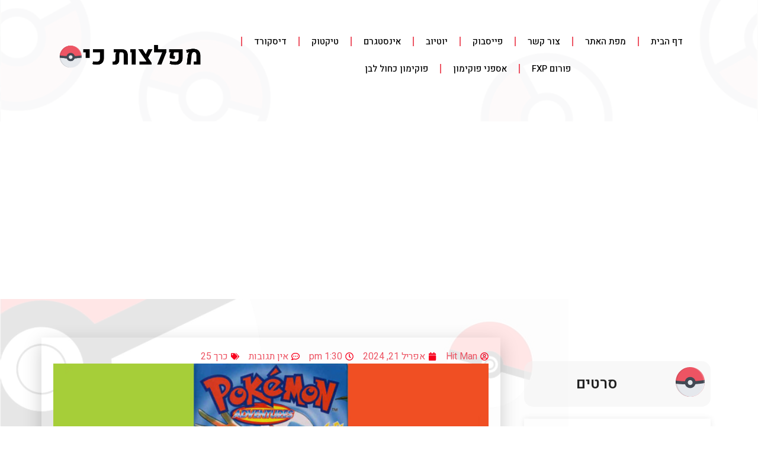

--- FILE ---
content_type: text/html; charset=UTF-8
request_url: https://pocketmonsters.co.il/?p=155699
body_size: 54031
content:
<!doctype html>
<html dir="rtl" lang="he-IL" prefix="og: https://ogp.me/ns#">
<head>
	<meta charset="UTF-8">
	<meta name="viewport" content="width=device-width, initial-scale=1">
	<link rel="profile" href="https://gmpg.org/xfn/11">
	<script>
(()=>{var e={};e.g=function(){if("object"==typeof globalThis)return globalThis;try{return this||new Function("return this")()}catch(e){if("object"==typeof window)return window}}(),function({ampUrl:n,isCustomizePreview:t,isAmpDevMode:r,noampQueryVarName:o,noampQueryVarValue:s,disabledStorageKey:i,mobileUserAgents:a,regexRegex:c}){if("undefined"==typeof sessionStorage)return;const d=new RegExp(c);if(!a.some((e=>{const n=e.match(d);return!(!n||!new RegExp(n[1],n[2]).test(navigator.userAgent))||navigator.userAgent.includes(e)})))return;e.g.addEventListener("DOMContentLoaded",(()=>{const e=document.getElementById("amp-mobile-version-switcher");if(!e)return;e.hidden=!1;const n=e.querySelector("a[href]");n&&n.addEventListener("click",(()=>{sessionStorage.removeItem(i)}))}));const g=r&&["paired-browsing-non-amp","paired-browsing-amp"].includes(window.name);if(sessionStorage.getItem(i)||t||g)return;const u=new URL(location.href),m=new URL(n);m.hash=u.hash,u.searchParams.has(o)&&s===u.searchParams.get(o)?sessionStorage.setItem(i,"1"):m.href!==u.href&&(window.stop(),location.replace(m.href))}({"ampUrl":"https:\/\/pocketmonsters.co.il\/?p=155699&amp=1","noampQueryVarName":"noamp","noampQueryVarValue":"mobile","disabledStorageKey":"amp_mobile_redirect_disabled","mobileUserAgents":["Mobile","Android","Silk\/","Kindle","BlackBerry","Opera Mini","Opera Mobi"],"regexRegex":"^\\\/((?:.|\\n)+)\\\/([i]*)$","isCustomizePreview":false,"isAmpDevMode":false})})();
</script>
<title>מנגת הרפתקאות פוקימון – חלק 294 - מפלצות כיס</title>

		<!-- All in One SEO 4.8.4.1 - aioseo.com -->
	<meta name="description" content="לפרק הקודם: לפרק הבא: למדריך הפרקים המלא: תפריט מנגת פוקימון שם: הרפתקאות פוקימון שם לועזי: Pokemon Adventures שנה: 2007 כיוון קריאה: משמאל לימין מספר: 100 שם: תקציר: קישור לקריאת הפרק:" />
	<meta name="robots" content="max-image-preview:large" />
	<meta name="author" content="Hit Man"/>
	<link rel="canonical" href="https://pocketmonsters.co.il/?p=155699" />
	<meta name="generator" content="All in One SEO (AIOSEO) 4.8.4.1" />
		<meta property="og:locale" content="he_IL" />
		<meta property="og:site_name" content="מפלצות כיס - פוקימון" />
		<meta property="og:type" content="article" />
		<meta property="og:title" content="מנגת הרפתקאות פוקימון – חלק 294 - מפלצות כיס" />
		<meta property="og:description" content="לפרק הקודם: לפרק הבא: למדריך הפרקים המלא: תפריט מנגת פוקימון שם: הרפתקאות פוקימון שם לועזי: Pokemon Adventures שנה: 2007 כיוון קריאה: משמאל לימין מספר: 100 שם: תקציר: קישור לקריאת הפרק:" />
		<meta property="og:url" content="https://pocketmonsters.co.il/?p=155699" />
		<meta property="article:published_time" content="2024-04-21T10:30:00+00:00" />
		<meta property="article:modified_time" content="2025-10-05T21:11:02+00:00" />
		<meta name="twitter:card" content="summary_large_image" />
		<meta name="twitter:title" content="מנגת הרפתקאות פוקימון – חלק 294 - מפלצות כיס" />
		<meta name="twitter:description" content="לפרק הקודם: לפרק הבא: למדריך הפרקים המלא: תפריט מנגת פוקימון שם: הרפתקאות פוקימון שם לועזי: Pokemon Adventures שנה: 2007 כיוון קריאה: משמאל לימין מספר: 100 שם: תקציר: קישור לקריאת הפרק:" />
		<script type="application/ld+json" class="aioseo-schema">
			{"@context":"https:\/\/schema.org","@graph":[{"@type":"BlogPosting","@id":"https:\/\/pocketmonsters.co.il\/?p=155699#blogposting","name":"\u05de\u05e0\u05d2\u05ea \u05d4\u05e8\u05e4\u05ea\u05e7\u05d0\u05d5\u05ea \u05e4\u05d5\u05e7\u05d9\u05de\u05d5\u05df \u2013 \u05d7\u05dc\u05e7 294 - \u05de\u05e4\u05dc\u05e6\u05d5\u05ea \u05db\u05d9\u05e1","headline":"\u05de\u05e0\u05d2\u05ea \u05d4\u05e8\u05e4\u05ea\u05e7\u05d0\u05d5\u05ea \u05e4\u05d5\u05e7\u05d9\u05de\u05d5\u05df \u2013 \u05d7\u05dc\u05e7 294","author":{"@id":"https:\/\/pocketmonsters.co.il\/?author=1#author"},"publisher":{"@id":"https:\/\/pocketmonsters.co.il\/#organization"},"image":{"@type":"ImageObject","url":"https:\/\/pocketmonsters.co.il\/wp-content\/uploads\/2024\/02\/\u05e4\u05d5\u05e7\u05d9\u05de\u05d5\u05df-\u05d4\u05e8\u05e4\u05ea\u05e7\u05d0\u05d5\u05ea-\u05e4\u05d5\u05e7\u05d9\u05de\u05d5\u05df-\u05db\u05e8\u05da-25.jpg","width":660,"height":330},"datePublished":"2024-04-21T13:30:00+03:00","dateModified":"2025-10-06T00:11:02+03:00","inLanguage":"he-IL","mainEntityOfPage":{"@id":"https:\/\/pocketmonsters.co.il\/?p=155699#webpage"},"isPartOf":{"@id":"https:\/\/pocketmonsters.co.il\/?p=155699#webpage"},"articleSection":"\u05db\u05e8\u05da 25, Erlu, Pokemon, Pokemon Adventures, Pokemon Adventures v25, Volume 25, \u05d0\u05d5\u05dc\u05d8\u05d9\u05de\u05d4, \u05d0\u05e0\u05d5\u05df, \u05d0\u05e8\u05dd, \u05d1\u05d9\u05dc, \u05d1\u05dc\u05d5, \u05d2'\u05d5\u05d1\u05d0\u05e0\u05d9, \u05d2\u05e8\u05d9\u05df, \u05d3\u05d9\u05d0\u05d5\u05e7\u05e1\u05d9\u05e1, \u05d4\u05d9\u05d8\u05de\u05df, \u05d4\u05e8\u05e4\u05ea\u05e7\u05d0\u05d5\u05ea \u05de\u05e0\u05d2\u05ea \u05e4\u05d5\u05e7\u05d9\u05de\u05d5\u05df, \u05d4\u05e8\u05e4\u05ea\u05e7\u05d0\u05d5\u05ea \u05e4\u05d5\u05e7\u05d9\u05de\u05d5\u05df, \u05db\u05e8\u05da 25, \u05db\u05ea\u05d5\u05d1\u05d9\u05d5\u05ea, \u05dc\u05d5\u05e8\u05dc\u05d9\u05d9, \u05de\u05d9\u05d5, \u05de\u05d9\u05d5\u05d8\u05d5, \u05de\u05e0\u05d2\u05d4, \u05de\u05e0\u05d2\u05d4 \u05e4\u05d5\u05e7\u05d9\u05de\u05d5\u05df, \u05de\u05e0\u05d2\u05ea \u05d4\u05e8\u05e4\u05ea\u05e7\u05d0\u05d5\u05ea \u05e4\u05d5\u05e7\u05d9\u05de\u05d5\u05df, \u05de\u05e4\u05dc\u05e6\u05d5\u05ea \u05db\u05d9\u05e1, \u05e1\u05d9\u05e8\u05d3, \u05e2\u05d1\u05e8\u05d9\u05ea, \u05e4\u05d5\u05e7\u05d9\u05de\u05d5\u05df, \u05e6\u05d5\u05d5\u05ea \u05e8\u05d5\u05e7\u05d8, \u05e7\u05d0\u05e8, \u05e7\u05d9\u05de\u05d1\u05e8\u05dc\u05d9, \u05e9\u05dc\u05d5\u05e9 \u05d4\u05de\u05e4\u05dc\u05e6\u05d5\u05ea, \u05e9\u05dc\u05d5\u05e9\u05ea \u05d4\u05de\u05e4\u05dc\u05e6\u05d5\u05ea"},{"@type":"BreadcrumbList","@id":"https:\/\/pocketmonsters.co.il\/?p=155699#breadcrumblist","itemListElement":[{"@type":"ListItem","@id":"https:\/\/pocketmonsters.co.il#listItem","position":1,"name":"Home","item":"https:\/\/pocketmonsters.co.il","nextItem":{"@type":"ListItem","@id":"https:\/\/pocketmonsters.co.il\/?cat=198#listItem","name":"\u05de\u05e0\u05d2\u05d4"}},{"@type":"ListItem","@id":"https:\/\/pocketmonsters.co.il\/?cat=198#listItem","position":2,"name":"\u05de\u05e0\u05d2\u05d4","item":"https:\/\/pocketmonsters.co.il\/?cat=198","nextItem":{"@type":"ListItem","@id":"https:\/\/pocketmonsters.co.il\/?cat=23196#listItem","name":"\u05db\u05e8\u05da 25"},"previousItem":{"@type":"ListItem","@id":"https:\/\/pocketmonsters.co.il#listItem","name":"Home"}},{"@type":"ListItem","@id":"https:\/\/pocketmonsters.co.il\/?cat=23196#listItem","position":3,"name":"\u05db\u05e8\u05da 25","item":"https:\/\/pocketmonsters.co.il\/?cat=23196","nextItem":{"@type":"ListItem","@id":"https:\/\/pocketmonsters.co.il\/?p=155699#listItem","name":"\u05de\u05e0\u05d2\u05ea \u05d4\u05e8\u05e4\u05ea\u05e7\u05d0\u05d5\u05ea \u05e4\u05d5\u05e7\u05d9\u05de\u05d5\u05df \u2013 \u05d7\u05dc\u05e7 294"},"previousItem":{"@type":"ListItem","@id":"https:\/\/pocketmonsters.co.il\/?cat=198#listItem","name":"\u05de\u05e0\u05d2\u05d4"}},{"@type":"ListItem","@id":"https:\/\/pocketmonsters.co.il\/?p=155699#listItem","position":4,"name":"\u05de\u05e0\u05d2\u05ea \u05d4\u05e8\u05e4\u05ea\u05e7\u05d0\u05d5\u05ea \u05e4\u05d5\u05e7\u05d9\u05de\u05d5\u05df \u2013 \u05d7\u05dc\u05e7 294","previousItem":{"@type":"ListItem","@id":"https:\/\/pocketmonsters.co.il\/?cat=23196#listItem","name":"\u05db\u05e8\u05da 25"}}]},{"@type":"Organization","@id":"https:\/\/pocketmonsters.co.il\/#organization","name":"\u05de\u05e4\u05dc\u05e6\u05d5\u05ea \u05db\u05d9\u05e1","description":"\u05e4\u05d5\u05e7\u05d9\u05de\u05d5\u05df","url":"https:\/\/pocketmonsters.co.il\/"},{"@type":"Person","@id":"https:\/\/pocketmonsters.co.il\/?author=1#author","url":"https:\/\/pocketmonsters.co.il\/?author=1","name":"Hit Man","image":{"@type":"ImageObject","@id":"https:\/\/pocketmonsters.co.il\/?p=155699#authorImage","url":"https:\/\/pocketmonsters.co.il\/wp-content\/uploads\/2017\/12\/PokemonJM2-768x768.png","width":96,"height":96,"caption":"Hit Man"}},{"@type":"WebPage","@id":"https:\/\/pocketmonsters.co.il\/?p=155699#webpage","url":"https:\/\/pocketmonsters.co.il\/?p=155699","name":"\u05de\u05e0\u05d2\u05ea \u05d4\u05e8\u05e4\u05ea\u05e7\u05d0\u05d5\u05ea \u05e4\u05d5\u05e7\u05d9\u05de\u05d5\u05df \u2013 \u05d7\u05dc\u05e7 294 - \u05de\u05e4\u05dc\u05e6\u05d5\u05ea \u05db\u05d9\u05e1","description":"\u05dc\u05e4\u05e8\u05e7 \u05d4\u05e7\u05d5\u05d3\u05dd: \u05dc\u05e4\u05e8\u05e7 \u05d4\u05d1\u05d0: \u05dc\u05de\u05d3\u05e8\u05d9\u05da \u05d4\u05e4\u05e8\u05e7\u05d9\u05dd \u05d4\u05de\u05dc\u05d0: \u05ea\u05e4\u05e8\u05d9\u05d8 \u05de\u05e0\u05d2\u05ea \u05e4\u05d5\u05e7\u05d9\u05de\u05d5\u05df \u05e9\u05dd: \u05d4\u05e8\u05e4\u05ea\u05e7\u05d0\u05d5\u05ea \u05e4\u05d5\u05e7\u05d9\u05de\u05d5\u05df \u05e9\u05dd \u05dc\u05d5\u05e2\u05d6\u05d9: Pokemon Adventures \u05e9\u05e0\u05d4: 2007 \u05db\u05d9\u05d5\u05d5\u05df \u05e7\u05e8\u05d9\u05d0\u05d4: \u05de\u05e9\u05de\u05d0\u05dc \u05dc\u05d9\u05de\u05d9\u05df \u05de\u05e1\u05e4\u05e8: 100 \u05e9\u05dd: \u05ea\u05e7\u05e6\u05d9\u05e8: \u05e7\u05d9\u05e9\u05d5\u05e8 \u05dc\u05e7\u05e8\u05d9\u05d0\u05ea \u05d4\u05e4\u05e8\u05e7:","inLanguage":"he-IL","isPartOf":{"@id":"https:\/\/pocketmonsters.co.il\/#website"},"breadcrumb":{"@id":"https:\/\/pocketmonsters.co.il\/?p=155699#breadcrumblist"},"author":{"@id":"https:\/\/pocketmonsters.co.il\/?author=1#author"},"creator":{"@id":"https:\/\/pocketmonsters.co.il\/?author=1#author"},"image":{"@type":"ImageObject","url":"https:\/\/pocketmonsters.co.il\/wp-content\/uploads\/2024\/02\/\u05e4\u05d5\u05e7\u05d9\u05de\u05d5\u05df-\u05d4\u05e8\u05e4\u05ea\u05e7\u05d0\u05d5\u05ea-\u05e4\u05d5\u05e7\u05d9\u05de\u05d5\u05df-\u05db\u05e8\u05da-25.jpg","@id":"https:\/\/pocketmonsters.co.il\/?p=155699\/#mainImage","width":660,"height":330},"primaryImageOfPage":{"@id":"https:\/\/pocketmonsters.co.il\/?p=155699#mainImage"},"datePublished":"2024-04-21T13:30:00+03:00","dateModified":"2025-10-06T00:11:02+03:00"},{"@type":"WebSite","@id":"https:\/\/pocketmonsters.co.il\/#website","url":"https:\/\/pocketmonsters.co.il\/","name":"\u05de\u05e4\u05dc\u05e6\u05d5\u05ea \u05db\u05d9\u05e1","description":"\u05e4\u05d5\u05e7\u05d9\u05de\u05d5\u05df","inLanguage":"he-IL","publisher":{"@id":"https:\/\/pocketmonsters.co.il\/#organization"}}]}
		</script>
		<!-- All in One SEO -->

<link rel='dns-prefetch' href='//www.googletagmanager.com' />
<link rel="alternate" type="application/rss+xml" title="מפלצות כיס &laquo; פיד‏" href="https://pocketmonsters.co.il/?feed=rss2" />
<link rel="alternate" type="application/rss+xml" title="מפלצות כיס &laquo; פיד תגובות‏" href="https://pocketmonsters.co.il/?feed=comments-rss2" />
<link rel="alternate" type="application/rss+xml" title="מפלצות כיס &laquo; פיד תגובות של מנגת הרפתקאות פוקימון – חלק 294" href="https://pocketmonsters.co.il/?feed=rss2&#038;p=155699" />
		<!-- This site uses the Google Analytics by MonsterInsights plugin v9.6.1 - Using Analytics tracking - https://www.monsterinsights.com/ -->
							<script src="//www.googletagmanager.com/gtag/js?id=G-PEJXTXMGKB"  data-cfasync="false" data-wpfc-render="false" async></script>
			<script data-cfasync="false" data-wpfc-render="false">
				var mi_version = '9.6.1';
				var mi_track_user = true;
				var mi_no_track_reason = '';
								var MonsterInsightsDefaultLocations = {"page_location":"https:\/\/pocketmonsters.co.il\/?p=155699"};
								if ( typeof MonsterInsightsPrivacyGuardFilter === 'function' ) {
					var MonsterInsightsLocations = (typeof MonsterInsightsExcludeQuery === 'object') ? MonsterInsightsPrivacyGuardFilter( MonsterInsightsExcludeQuery ) : MonsterInsightsPrivacyGuardFilter( MonsterInsightsDefaultLocations );
				} else {
					var MonsterInsightsLocations = (typeof MonsterInsightsExcludeQuery === 'object') ? MonsterInsightsExcludeQuery : MonsterInsightsDefaultLocations;
				}

								var disableStrs = [
										'ga-disable-G-PEJXTXMGKB',
									];

				/* Function to detect opted out users */
				function __gtagTrackerIsOptedOut() {
					for (var index = 0; index < disableStrs.length; index++) {
						if (document.cookie.indexOf(disableStrs[index] + '=true') > -1) {
							return true;
						}
					}

					return false;
				}

				/* Disable tracking if the opt-out cookie exists. */
				if (__gtagTrackerIsOptedOut()) {
					for (var index = 0; index < disableStrs.length; index++) {
						window[disableStrs[index]] = true;
					}
				}

				/* Opt-out function */
				function __gtagTrackerOptout() {
					for (var index = 0; index < disableStrs.length; index++) {
						document.cookie = disableStrs[index] + '=true; expires=Thu, 31 Dec 2099 23:59:59 UTC; path=/';
						window[disableStrs[index]] = true;
					}
				}

				if ('undefined' === typeof gaOptout) {
					function gaOptout() {
						__gtagTrackerOptout();
					}
				}
								window.dataLayer = window.dataLayer || [];

				window.MonsterInsightsDualTracker = {
					helpers: {},
					trackers: {},
				};
				if (mi_track_user) {
					function __gtagDataLayer() {
						dataLayer.push(arguments);
					}

					function __gtagTracker(type, name, parameters) {
						if (!parameters) {
							parameters = {};
						}

						if (parameters.send_to) {
							__gtagDataLayer.apply(null, arguments);
							return;
						}

						if (type === 'event') {
														parameters.send_to = monsterinsights_frontend.v4_id;
							var hookName = name;
							if (typeof parameters['event_category'] !== 'undefined') {
								hookName = parameters['event_category'] + ':' + name;
							}

							if (typeof MonsterInsightsDualTracker.trackers[hookName] !== 'undefined') {
								MonsterInsightsDualTracker.trackers[hookName](parameters);
							} else {
								__gtagDataLayer('event', name, parameters);
							}
							
						} else {
							__gtagDataLayer.apply(null, arguments);
						}
					}

					__gtagTracker('js', new Date());
					__gtagTracker('set', {
						'developer_id.dZGIzZG': true,
											});
					if ( MonsterInsightsLocations.page_location ) {
						__gtagTracker('set', MonsterInsightsLocations);
					}
										__gtagTracker('config', 'G-PEJXTXMGKB', {"forceSSL":"true"} );
															window.gtag = __gtagTracker;										(function () {
						/* https://developers.google.com/analytics/devguides/collection/analyticsjs/ */
						/* ga and __gaTracker compatibility shim. */
						var noopfn = function () {
							return null;
						};
						var newtracker = function () {
							return new Tracker();
						};
						var Tracker = function () {
							return null;
						};
						var p = Tracker.prototype;
						p.get = noopfn;
						p.set = noopfn;
						p.send = function () {
							var args = Array.prototype.slice.call(arguments);
							args.unshift('send');
							__gaTracker.apply(null, args);
						};
						var __gaTracker = function () {
							var len = arguments.length;
							if (len === 0) {
								return;
							}
							var f = arguments[len - 1];
							if (typeof f !== 'object' || f === null || typeof f.hitCallback !== 'function') {
								if ('send' === arguments[0]) {
									var hitConverted, hitObject = false, action;
									if ('event' === arguments[1]) {
										if ('undefined' !== typeof arguments[3]) {
											hitObject = {
												'eventAction': arguments[3],
												'eventCategory': arguments[2],
												'eventLabel': arguments[4],
												'value': arguments[5] ? arguments[5] : 1,
											}
										}
									}
									if ('pageview' === arguments[1]) {
										if ('undefined' !== typeof arguments[2]) {
											hitObject = {
												'eventAction': 'page_view',
												'page_path': arguments[2],
											}
										}
									}
									if (typeof arguments[2] === 'object') {
										hitObject = arguments[2];
									}
									if (typeof arguments[5] === 'object') {
										Object.assign(hitObject, arguments[5]);
									}
									if ('undefined' !== typeof arguments[1].hitType) {
										hitObject = arguments[1];
										if ('pageview' === hitObject.hitType) {
											hitObject.eventAction = 'page_view';
										}
									}
									if (hitObject) {
										action = 'timing' === arguments[1].hitType ? 'timing_complete' : hitObject.eventAction;
										hitConverted = mapArgs(hitObject);
										__gtagTracker('event', action, hitConverted);
									}
								}
								return;
							}

							function mapArgs(args) {
								var arg, hit = {};
								var gaMap = {
									'eventCategory': 'event_category',
									'eventAction': 'event_action',
									'eventLabel': 'event_label',
									'eventValue': 'event_value',
									'nonInteraction': 'non_interaction',
									'timingCategory': 'event_category',
									'timingVar': 'name',
									'timingValue': 'value',
									'timingLabel': 'event_label',
									'page': 'page_path',
									'location': 'page_location',
									'title': 'page_title',
									'referrer' : 'page_referrer',
								};
								for (arg in args) {
																		if (!(!args.hasOwnProperty(arg) || !gaMap.hasOwnProperty(arg))) {
										hit[gaMap[arg]] = args[arg];
									} else {
										hit[arg] = args[arg];
									}
								}
								return hit;
							}

							try {
								f.hitCallback();
							} catch (ex) {
							}
						};
						__gaTracker.create = newtracker;
						__gaTracker.getByName = newtracker;
						__gaTracker.getAll = function () {
							return [];
						};
						__gaTracker.remove = noopfn;
						__gaTracker.loaded = true;
						window['__gaTracker'] = __gaTracker;
					})();
									} else {
										console.log("");
					(function () {
						function __gtagTracker() {
							return null;
						}

						window['__gtagTracker'] = __gtagTracker;
						window['gtag'] = __gtagTracker;
					})();
									}
			</script>
				<!-- / Google Analytics by MonsterInsights -->
		<script>
window._wpemojiSettings = {"baseUrl":"https:\/\/s.w.org\/images\/core\/emoji\/15.0.3\/72x72\/","ext":".png","svgUrl":"https:\/\/s.w.org\/images\/core\/emoji\/15.0.3\/svg\/","svgExt":".svg","source":{"concatemoji":"https:\/\/pocketmonsters.co.il\/wp-includes\/js\/wp-emoji-release.min.js?ver=6.6.4"}};
/*! This file is auto-generated */
!function(i,n){var o,s,e;function c(e){try{var t={supportTests:e,timestamp:(new Date).valueOf()};sessionStorage.setItem(o,JSON.stringify(t))}catch(e){}}function p(e,t,n){e.clearRect(0,0,e.canvas.width,e.canvas.height),e.fillText(t,0,0);var t=new Uint32Array(e.getImageData(0,0,e.canvas.width,e.canvas.height).data),r=(e.clearRect(0,0,e.canvas.width,e.canvas.height),e.fillText(n,0,0),new Uint32Array(e.getImageData(0,0,e.canvas.width,e.canvas.height).data));return t.every(function(e,t){return e===r[t]})}function u(e,t,n){switch(t){case"flag":return n(e,"\ud83c\udff3\ufe0f\u200d\u26a7\ufe0f","\ud83c\udff3\ufe0f\u200b\u26a7\ufe0f")?!1:!n(e,"\ud83c\uddfa\ud83c\uddf3","\ud83c\uddfa\u200b\ud83c\uddf3")&&!n(e,"\ud83c\udff4\udb40\udc67\udb40\udc62\udb40\udc65\udb40\udc6e\udb40\udc67\udb40\udc7f","\ud83c\udff4\u200b\udb40\udc67\u200b\udb40\udc62\u200b\udb40\udc65\u200b\udb40\udc6e\u200b\udb40\udc67\u200b\udb40\udc7f");case"emoji":return!n(e,"\ud83d\udc26\u200d\u2b1b","\ud83d\udc26\u200b\u2b1b")}return!1}function f(e,t,n){var r="undefined"!=typeof WorkerGlobalScope&&self instanceof WorkerGlobalScope?new OffscreenCanvas(300,150):i.createElement("canvas"),a=r.getContext("2d",{willReadFrequently:!0}),o=(a.textBaseline="top",a.font="600 32px Arial",{});return e.forEach(function(e){o[e]=t(a,e,n)}),o}function t(e){var t=i.createElement("script");t.src=e,t.defer=!0,i.head.appendChild(t)}"undefined"!=typeof Promise&&(o="wpEmojiSettingsSupports",s=["flag","emoji"],n.supports={everything:!0,everythingExceptFlag:!0},e=new Promise(function(e){i.addEventListener("DOMContentLoaded",e,{once:!0})}),new Promise(function(t){var n=function(){try{var e=JSON.parse(sessionStorage.getItem(o));if("object"==typeof e&&"number"==typeof e.timestamp&&(new Date).valueOf()<e.timestamp+604800&&"object"==typeof e.supportTests)return e.supportTests}catch(e){}return null}();if(!n){if("undefined"!=typeof Worker&&"undefined"!=typeof OffscreenCanvas&&"undefined"!=typeof URL&&URL.createObjectURL&&"undefined"!=typeof Blob)try{var e="postMessage("+f.toString()+"("+[JSON.stringify(s),u.toString(),p.toString()].join(",")+"));",r=new Blob([e],{type:"text/javascript"}),a=new Worker(URL.createObjectURL(r),{name:"wpTestEmojiSupports"});return void(a.onmessage=function(e){c(n=e.data),a.terminate(),t(n)})}catch(e){}c(n=f(s,u,p))}t(n)}).then(function(e){for(var t in e)n.supports[t]=e[t],n.supports.everything=n.supports.everything&&n.supports[t],"flag"!==t&&(n.supports.everythingExceptFlag=n.supports.everythingExceptFlag&&n.supports[t]);n.supports.everythingExceptFlag=n.supports.everythingExceptFlag&&!n.supports.flag,n.DOMReady=!1,n.readyCallback=function(){n.DOMReady=!0}}).then(function(){return e}).then(function(){var e;n.supports.everything||(n.readyCallback(),(e=n.source||{}).concatemoji?t(e.concatemoji):e.wpemoji&&e.twemoji&&(t(e.twemoji),t(e.wpemoji)))}))}((window,document),window._wpemojiSettings);
</script>
<style id='wp-emoji-styles-inline-css'>

	img.wp-smiley, img.emoji {
		display: inline !important;
		border: none !important;
		box-shadow: none !important;
		height: 1em !important;
		width: 1em !important;
		margin: 0 0.07em !important;
		vertical-align: -0.1em !important;
		background: none !important;
		padding: 0 !important;
	}
</style>
<link rel='stylesheet' id='wp-block-library-rtl-css' href='https://pocketmonsters.co.il/wp-includes/css/dist/block-library/style-rtl.min.css?ver=6.6.4' media='all' />
<style id='classic-theme-styles-inline-css'>
/*! This file is auto-generated */
.wp-block-button__link{color:#fff;background-color:#32373c;border-radius:9999px;box-shadow:none;text-decoration:none;padding:calc(.667em + 2px) calc(1.333em + 2px);font-size:1.125em}.wp-block-file__button{background:#32373c;color:#fff;text-decoration:none}
</style>
<style id='global-styles-inline-css'>
:root{--wp--preset--aspect-ratio--square: 1;--wp--preset--aspect-ratio--4-3: 4/3;--wp--preset--aspect-ratio--3-4: 3/4;--wp--preset--aspect-ratio--3-2: 3/2;--wp--preset--aspect-ratio--2-3: 2/3;--wp--preset--aspect-ratio--16-9: 16/9;--wp--preset--aspect-ratio--9-16: 9/16;--wp--preset--color--black: #000000;--wp--preset--color--cyan-bluish-gray: #abb8c3;--wp--preset--color--white: #ffffff;--wp--preset--color--pale-pink: #f78da7;--wp--preset--color--vivid-red: #cf2e2e;--wp--preset--color--luminous-vivid-orange: #ff6900;--wp--preset--color--luminous-vivid-amber: #fcb900;--wp--preset--color--light-green-cyan: #7bdcb5;--wp--preset--color--vivid-green-cyan: #00d084;--wp--preset--color--pale-cyan-blue: #8ed1fc;--wp--preset--color--vivid-cyan-blue: #0693e3;--wp--preset--color--vivid-purple: #9b51e0;--wp--preset--gradient--vivid-cyan-blue-to-vivid-purple: linear-gradient(135deg,rgba(6,147,227,1) 0%,rgb(155,81,224) 100%);--wp--preset--gradient--light-green-cyan-to-vivid-green-cyan: linear-gradient(135deg,rgb(122,220,180) 0%,rgb(0,208,130) 100%);--wp--preset--gradient--luminous-vivid-amber-to-luminous-vivid-orange: linear-gradient(135deg,rgba(252,185,0,1) 0%,rgba(255,105,0,1) 100%);--wp--preset--gradient--luminous-vivid-orange-to-vivid-red: linear-gradient(135deg,rgba(255,105,0,1) 0%,rgb(207,46,46) 100%);--wp--preset--gradient--very-light-gray-to-cyan-bluish-gray: linear-gradient(135deg,rgb(238,238,238) 0%,rgb(169,184,195) 100%);--wp--preset--gradient--cool-to-warm-spectrum: linear-gradient(135deg,rgb(74,234,220) 0%,rgb(151,120,209) 20%,rgb(207,42,186) 40%,rgb(238,44,130) 60%,rgb(251,105,98) 80%,rgb(254,248,76) 100%);--wp--preset--gradient--blush-light-purple: linear-gradient(135deg,rgb(255,206,236) 0%,rgb(152,150,240) 100%);--wp--preset--gradient--blush-bordeaux: linear-gradient(135deg,rgb(254,205,165) 0%,rgb(254,45,45) 50%,rgb(107,0,62) 100%);--wp--preset--gradient--luminous-dusk: linear-gradient(135deg,rgb(255,203,112) 0%,rgb(199,81,192) 50%,rgb(65,88,208) 100%);--wp--preset--gradient--pale-ocean: linear-gradient(135deg,rgb(255,245,203) 0%,rgb(182,227,212) 50%,rgb(51,167,181) 100%);--wp--preset--gradient--electric-grass: linear-gradient(135deg,rgb(202,248,128) 0%,rgb(113,206,126) 100%);--wp--preset--gradient--midnight: linear-gradient(135deg,rgb(2,3,129) 0%,rgb(40,116,252) 100%);--wp--preset--font-size--small: 13px;--wp--preset--font-size--medium: 20px;--wp--preset--font-size--large: 36px;--wp--preset--font-size--x-large: 42px;--wp--preset--spacing--20: 0.44rem;--wp--preset--spacing--30: 0.67rem;--wp--preset--spacing--40: 1rem;--wp--preset--spacing--50: 1.5rem;--wp--preset--spacing--60: 2.25rem;--wp--preset--spacing--70: 3.38rem;--wp--preset--spacing--80: 5.06rem;--wp--preset--shadow--natural: 6px 6px 9px rgba(0, 0, 0, 0.2);--wp--preset--shadow--deep: 12px 12px 50px rgba(0, 0, 0, 0.4);--wp--preset--shadow--sharp: 6px 6px 0px rgba(0, 0, 0, 0.2);--wp--preset--shadow--outlined: 6px 6px 0px -3px rgba(255, 255, 255, 1), 6px 6px rgba(0, 0, 0, 1);--wp--preset--shadow--crisp: 6px 6px 0px rgba(0, 0, 0, 1);}:where(.is-layout-flex){gap: 0.5em;}:where(.is-layout-grid){gap: 0.5em;}body .is-layout-flex{display: flex;}.is-layout-flex{flex-wrap: wrap;align-items: center;}.is-layout-flex > :is(*, div){margin: 0;}body .is-layout-grid{display: grid;}.is-layout-grid > :is(*, div){margin: 0;}:where(.wp-block-columns.is-layout-flex){gap: 2em;}:where(.wp-block-columns.is-layout-grid){gap: 2em;}:where(.wp-block-post-template.is-layout-flex){gap: 1.25em;}:where(.wp-block-post-template.is-layout-grid){gap: 1.25em;}.has-black-color{color: var(--wp--preset--color--black) !important;}.has-cyan-bluish-gray-color{color: var(--wp--preset--color--cyan-bluish-gray) !important;}.has-white-color{color: var(--wp--preset--color--white) !important;}.has-pale-pink-color{color: var(--wp--preset--color--pale-pink) !important;}.has-vivid-red-color{color: var(--wp--preset--color--vivid-red) !important;}.has-luminous-vivid-orange-color{color: var(--wp--preset--color--luminous-vivid-orange) !important;}.has-luminous-vivid-amber-color{color: var(--wp--preset--color--luminous-vivid-amber) !important;}.has-light-green-cyan-color{color: var(--wp--preset--color--light-green-cyan) !important;}.has-vivid-green-cyan-color{color: var(--wp--preset--color--vivid-green-cyan) !important;}.has-pale-cyan-blue-color{color: var(--wp--preset--color--pale-cyan-blue) !important;}.has-vivid-cyan-blue-color{color: var(--wp--preset--color--vivid-cyan-blue) !important;}.has-vivid-purple-color{color: var(--wp--preset--color--vivid-purple) !important;}.has-black-background-color{background-color: var(--wp--preset--color--black) !important;}.has-cyan-bluish-gray-background-color{background-color: var(--wp--preset--color--cyan-bluish-gray) !important;}.has-white-background-color{background-color: var(--wp--preset--color--white) !important;}.has-pale-pink-background-color{background-color: var(--wp--preset--color--pale-pink) !important;}.has-vivid-red-background-color{background-color: var(--wp--preset--color--vivid-red) !important;}.has-luminous-vivid-orange-background-color{background-color: var(--wp--preset--color--luminous-vivid-orange) !important;}.has-luminous-vivid-amber-background-color{background-color: var(--wp--preset--color--luminous-vivid-amber) !important;}.has-light-green-cyan-background-color{background-color: var(--wp--preset--color--light-green-cyan) !important;}.has-vivid-green-cyan-background-color{background-color: var(--wp--preset--color--vivid-green-cyan) !important;}.has-pale-cyan-blue-background-color{background-color: var(--wp--preset--color--pale-cyan-blue) !important;}.has-vivid-cyan-blue-background-color{background-color: var(--wp--preset--color--vivid-cyan-blue) !important;}.has-vivid-purple-background-color{background-color: var(--wp--preset--color--vivid-purple) !important;}.has-black-border-color{border-color: var(--wp--preset--color--black) !important;}.has-cyan-bluish-gray-border-color{border-color: var(--wp--preset--color--cyan-bluish-gray) !important;}.has-white-border-color{border-color: var(--wp--preset--color--white) !important;}.has-pale-pink-border-color{border-color: var(--wp--preset--color--pale-pink) !important;}.has-vivid-red-border-color{border-color: var(--wp--preset--color--vivid-red) !important;}.has-luminous-vivid-orange-border-color{border-color: var(--wp--preset--color--luminous-vivid-orange) !important;}.has-luminous-vivid-amber-border-color{border-color: var(--wp--preset--color--luminous-vivid-amber) !important;}.has-light-green-cyan-border-color{border-color: var(--wp--preset--color--light-green-cyan) !important;}.has-vivid-green-cyan-border-color{border-color: var(--wp--preset--color--vivid-green-cyan) !important;}.has-pale-cyan-blue-border-color{border-color: var(--wp--preset--color--pale-cyan-blue) !important;}.has-vivid-cyan-blue-border-color{border-color: var(--wp--preset--color--vivid-cyan-blue) !important;}.has-vivid-purple-border-color{border-color: var(--wp--preset--color--vivid-purple) !important;}.has-vivid-cyan-blue-to-vivid-purple-gradient-background{background: var(--wp--preset--gradient--vivid-cyan-blue-to-vivid-purple) !important;}.has-light-green-cyan-to-vivid-green-cyan-gradient-background{background: var(--wp--preset--gradient--light-green-cyan-to-vivid-green-cyan) !important;}.has-luminous-vivid-amber-to-luminous-vivid-orange-gradient-background{background: var(--wp--preset--gradient--luminous-vivid-amber-to-luminous-vivid-orange) !important;}.has-luminous-vivid-orange-to-vivid-red-gradient-background{background: var(--wp--preset--gradient--luminous-vivid-orange-to-vivid-red) !important;}.has-very-light-gray-to-cyan-bluish-gray-gradient-background{background: var(--wp--preset--gradient--very-light-gray-to-cyan-bluish-gray) !important;}.has-cool-to-warm-spectrum-gradient-background{background: var(--wp--preset--gradient--cool-to-warm-spectrum) !important;}.has-blush-light-purple-gradient-background{background: var(--wp--preset--gradient--blush-light-purple) !important;}.has-blush-bordeaux-gradient-background{background: var(--wp--preset--gradient--blush-bordeaux) !important;}.has-luminous-dusk-gradient-background{background: var(--wp--preset--gradient--luminous-dusk) !important;}.has-pale-ocean-gradient-background{background: var(--wp--preset--gradient--pale-ocean) !important;}.has-electric-grass-gradient-background{background: var(--wp--preset--gradient--electric-grass) !important;}.has-midnight-gradient-background{background: var(--wp--preset--gradient--midnight) !important;}.has-small-font-size{font-size: var(--wp--preset--font-size--small) !important;}.has-medium-font-size{font-size: var(--wp--preset--font-size--medium) !important;}.has-large-font-size{font-size: var(--wp--preset--font-size--large) !important;}.has-x-large-font-size{font-size: var(--wp--preset--font-size--x-large) !important;}
:where(.wp-block-post-template.is-layout-flex){gap: 1.25em;}:where(.wp-block-post-template.is-layout-grid){gap: 1.25em;}
:where(.wp-block-columns.is-layout-flex){gap: 2em;}:where(.wp-block-columns.is-layout-grid){gap: 2em;}
:root :where(.wp-block-pullquote){font-size: 1.5em;line-height: 1.6;}
</style>
<link rel='stylesheet' id='likebtn_style-css' href='https://pocketmonsters.co.il/wp-content/plugins/likebtn-like-button/public/css/style.css?ver=6.6.4' media='all' />
<link rel='stylesheet' id='dashicons-css' href='https://pocketmonsters.co.il/wp-includes/css/dashicons.min.css?ver=6.6.4' media='all' />
<link rel='stylesheet' id='to-top-css' href='https://pocketmonsters.co.il/wp-content/plugins/to-top/public/css/to-top-public.css?ver=2.5.5' media='all' />
<link rel='stylesheet' id='hello-elementor-css' href='https://pocketmonsters.co.il/wp-content/themes/hello-elementor/style.min.css?ver=3.0.1' media='all' />
<link rel='stylesheet' id='hello-elementor-theme-style-css' href='https://pocketmonsters.co.il/wp-content/themes/hello-elementor/theme.min.css?ver=3.0.1' media='all' />
<link rel='stylesheet' id='hello-elementor-header-footer-css' href='https://pocketmonsters.co.il/wp-content/themes/hello-elementor/header-footer.min.css?ver=3.0.1' media='all' />
<link rel='stylesheet' id='elementor-frontend-css' href='https://pocketmonsters.co.il/wp-content/plugins/elementor/assets/css/frontend-lite-rtl.min.css?ver=3.19.2' media='all' />
<link rel='stylesheet' id='elementor-post-151896-css' href='https://pocketmonsters.co.il/wp-content/uploads/elementor/css/post-151896.css?ver=1722667824' media='all' />
<link rel='stylesheet' id='swiper-css' href='https://pocketmonsters.co.il/wp-content/plugins/elementor/assets/lib/swiper/v8/css/swiper.min.css?ver=8.4.5' media='all' />
<link rel='stylesheet' id='elementor-pro-css' href='https://pocketmonsters.co.il/wp-content/plugins/elementor-pro/assets/css/frontend-lite-rtl.min.css?ver=3.19.2' media='all' />
<link rel='stylesheet' id='elementor-global-css' href='https://pocketmonsters.co.il/wp-content/uploads/elementor/css/global.css?ver=1722667824' media='all' />
<link rel='stylesheet' id='elementor-post-152768-css' href='https://pocketmonsters.co.il/wp-content/uploads/elementor/css/post-152768.css?ver=1722667824' media='all' />
<link rel='stylesheet' id='elementor-post-152772-css' href='https://pocketmonsters.co.il/wp-content/uploads/elementor/css/post-152772.css?ver=1739883730' media='all' />
<link rel='stylesheet' id='elementor-post-152794-css' href='https://pocketmonsters.co.il/wp-content/uploads/elementor/css/post-152794.css?ver=1722667856' media='all' />
<style id='akismet-widget-style-inline-css'>

			.a-stats {
				--akismet-color-mid-green: #357b49;
				--akismet-color-white: #fff;
				--akismet-color-light-grey: #f6f7f7;

				max-width: 350px;
				width: auto;
			}

			.a-stats * {
				all: unset;
				box-sizing: border-box;
			}

			.a-stats strong {
				font-weight: 600;
			}

			.a-stats a.a-stats__link,
			.a-stats a.a-stats__link:visited,
			.a-stats a.a-stats__link:active {
				background: var(--akismet-color-mid-green);
				border: none;
				box-shadow: none;
				border-radius: 8px;
				color: var(--akismet-color-white);
				cursor: pointer;
				display: block;
				font-family: -apple-system, BlinkMacSystemFont, 'Segoe UI', 'Roboto', 'Oxygen-Sans', 'Ubuntu', 'Cantarell', 'Helvetica Neue', sans-serif;
				font-weight: 500;
				padding: 12px;
				text-align: center;
				text-decoration: none;
				transition: all 0.2s ease;
			}

			/* Extra specificity to deal with TwentyTwentyOne focus style */
			.widget .a-stats a.a-stats__link:focus {
				background: var(--akismet-color-mid-green);
				color: var(--akismet-color-white);
				text-decoration: none;
			}

			.a-stats a.a-stats__link:hover {
				filter: brightness(110%);
				box-shadow: 0 4px 12px rgba(0, 0, 0, 0.06), 0 0 2px rgba(0, 0, 0, 0.16);
			}

			.a-stats .count {
				color: var(--akismet-color-white);
				display: block;
				font-size: 1.5em;
				line-height: 1.4;
				padding: 0 13px;
				white-space: nowrap;
			}
		
</style>
<link crossorigin="anonymous" rel='stylesheet' id='google-fonts-1-css' href='https://fonts.googleapis.com/css?family=Heebo%3A100%2C100italic%2C200%2C200italic%2C300%2C300italic%2C400%2C400italic%2C500%2C500italic%2C600%2C600italic%2C700%2C700italic%2C800%2C800italic%2C900%2C900italic&#038;display=swap&#038;subset=hebrew&#038;ver=6.6.4' media='all' />
<link rel="preconnect" href="https://fonts.gstatic.com/" crossorigin><script src="https://pocketmonsters.co.il/wp-content/plugins/google-analytics-for-wordpress/assets/js/frontend-gtag.min.js?ver=9.6.1" id="monsterinsights-frontend-script-js" async data-wp-strategy="async"></script>
<script data-cfasync="false" data-wpfc-render="false" id='monsterinsights-frontend-script-js-extra'>var monsterinsights_frontend = {"js_events_tracking":"true","download_extensions":"doc,pdf,ppt,zip,xls,docx,pptx,xlsx","inbound_paths":"[]","home_url":"https:\/\/pocketmonsters.co.il","hash_tracking":"false","v4_id":"G-PEJXTXMGKB"};</script>
<script id="likebtn_frontend-js-extra">
var likebtn_eh_data = {"ajaxurl":"https:\/\/pocketmonsters.co.il\/wp-admin\/admin-ajax.php","security":"ab0db75e8f"};
</script>
<script src="https://pocketmonsters.co.il/wp-content/plugins/likebtn-like-button/public/js/frontend.js?ver=6.6.4" id="likebtn_frontend-js"></script>
<script src="https://pocketmonsters.co.il/wp-includes/js/jquery/jquery.min.js?ver=3.7.1" id="jquery-core-js"></script>
<script src="https://pocketmonsters.co.il/wp-includes/js/jquery/jquery-migrate.min.js?ver=3.4.1" id="jquery-migrate-js"></script>
<script id="to-top-js-extra">
var to_top_options = {"scroll_offset":"100","icon_opacity":"50","style":"icon","icon_type":"dashicons-arrow-up-alt","icon_color":"#ffffff","icon_bg_color":"#ed5564","icon_size":"35","border_radius":"5","image":"https:\/\/pocketmonsters.co.il\/wp-content\/plugins\/to-top\/admin\/images\/default.png","image_width":"65","image_alt":"","location":"bottom-left","margin_x":"21","margin_y":"21","show_on_admin":"0","enable_autohide":"0","autohide_time":"2","enable_hide_small_device":"0","small_device_max_width":"640","reset":"0"};
</script>
<script async src="https://pocketmonsters.co.il/wp-content/plugins/to-top/public/js/to-top-public.js?ver=2.5.5" id="to-top-js"></script>

<!-- Google tag (gtag.js) snippet added by Site Kit -->

<!-- Google Analytics snippet added by Site Kit -->
<script src="https://www.googletagmanager.com/gtag/js?id=G-TFY7GPXRE8" id="google_gtagjs-js" async></script>
<script id="google_gtagjs-js-after">
window.dataLayer = window.dataLayer || [];function gtag(){dataLayer.push(arguments);}
gtag("set","linker",{"domains":["pocketmonsters.co.il"]});
gtag("js", new Date());
gtag("set", "developer_id.dZTNiMT", true);
gtag("config", "G-TFY7GPXRE8");
</script>

<!-- End Google tag (gtag.js) snippet added by Site Kit -->
<link rel="https://api.w.org/" href="https://pocketmonsters.co.il/index.php?rest_route=/" /><link rel="alternate" title="JSON" type="application/json" href="https://pocketmonsters.co.il/index.php?rest_route=/wp/v2/posts/155699" /><link rel="EditURI" type="application/rsd+xml" title="RSD" href="https://pocketmonsters.co.il/xmlrpc.php?rsd" />
<meta name="generator" content="WordPress 6.6.4" />
<link rel='shortlink' href='https://pocketmonsters.co.il/?p=155699' />
<link rel="alternate" title="oEmbed (JSON)" type="application/json+oembed" href="https://pocketmonsters.co.il/index.php?rest_route=%2Foembed%2F1.0%2Fembed&#038;url=https%3A%2F%2Fpocketmonsters.co.il%2F%3Fp%3D155699" />
<link rel="alternate" title="oEmbed (XML)" type="text/xml+oembed" href="https://pocketmonsters.co.il/index.php?rest_route=%2Foembed%2F1.0%2Fembed&#038;url=https%3A%2F%2Fpocketmonsters.co.il%2F%3Fp%3D155699&#038;format=xml" />
<meta name="generator" content="Site Kit by Google 1.156.0" /><link rel="alternate" type="text/html" media="only screen and (max-width: 640px)" href="https://pocketmonsters.co.il/?p=155699&#038;amp=1"><meta name="google-site-verification" content="wJNWB8bgZdFXSwSAHMLAhk7UAuR60hjuddyEPqAVq-g"><meta name="generator" content="Elementor 3.19.2; features: e_optimized_assets_loading, e_optimized_css_loading, e_font_icon_svg, additional_custom_breakpoints, block_editor_assets_optimize, e_image_loading_optimization; settings: css_print_method-external, google_font-enabled, font_display-swap">
<link rel="amphtml" href="https://pocketmonsters.co.il/?p=155699&#038;amp=1"><style>#amp-mobile-version-switcher{position:absolute;right:0;width:100%;z-index:100}#amp-mobile-version-switcher>a{background-color:#444;border:0;color:#eaeaea;display:block;font-family:-apple-system,BlinkMacSystemFont,Segoe UI,Roboto,Oxygen-Sans,Ubuntu,Cantarell,Helvetica Neue,sans-serif;font-size:16px;font-weight:600;padding:15px 0;text-align:center;-webkit-text-decoration:none;text-decoration:none}#amp-mobile-version-switcher>a:active,#amp-mobile-version-switcher>a:focus,#amp-mobile-version-switcher>a:hover{-webkit-text-decoration:underline;text-decoration:underline}</style><link rel="icon" href="https://pocketmonsters.co.il/wp-content/uploads/2024/02/cropped-Master_Ball_Origin-32x32.webp" sizes="32x32" />
<link rel="icon" href="https://pocketmonsters.co.il/wp-content/uploads/2024/02/cropped-Master_Ball_Origin-192x192.webp" sizes="192x192" />
<link rel="apple-touch-icon" href="https://pocketmonsters.co.il/wp-content/uploads/2024/02/cropped-Master_Ball_Origin-180x180.webp" />
<meta name="msapplication-TileImage" content="https://pocketmonsters.co.il/wp-content/uploads/2024/02/cropped-Master_Ball_Origin-270x270.webp" />
<!-- To Top Custom CSS --><style type='text/css'>#to_top_scrollup {font-size: 35px; width: 35px; height: 35px;background-color: #ed5564;left:21px;bottom:21px;}</style></head>
<body class="rtl post-template-default single single-post postid-155699 single-format-standard elementor-default elementor-kit-151896 elementor-page-152794">


<a class="skip-link screen-reader-text" href="#content">דלג לתוכן</a>

		<div data-elementor-type="header" data-elementor-id="152768" class="elementor elementor-152768 elementor-location-header" data-elementor-post-type="elementor_library">
					<section class="elementor-section elementor-top-section elementor-element elementor-element-7f2b4677 elementor-section-boxed elementor-section-height-default elementor-section-height-default" data-id="7f2b4677" data-element_type="section" data-settings="{&quot;background_background&quot;:&quot;classic&quot;}">
							<div class="elementor-background-overlay"></div>
							<div class="elementor-container elementor-column-gap-default">
					<div class="elementor-column elementor-col-50 elementor-top-column elementor-element elementor-element-31950038" data-id="31950038" data-element_type="column">
			<div class="elementor-widget-wrap elementor-element-populated">
						<div class="elementor-element elementor-element-60fccf3a elementor-nav-menu--stretch elementor-nav-menu__align-center elementor-nav-menu--dropdown-tablet elementor-nav-menu__text-align-aside elementor-nav-menu--toggle elementor-nav-menu--burger elementor-widget elementor-widget-nav-menu" data-id="60fccf3a" data-element_type="widget" data-settings="{&quot;full_width&quot;:&quot;stretch&quot;,&quot;layout&quot;:&quot;horizontal&quot;,&quot;submenu_icon&quot;:{&quot;value&quot;:&quot;&lt;svg class=\&quot;e-font-icon-svg e-fas-caret-down\&quot; viewBox=\&quot;0 0 320 512\&quot; xmlns=\&quot;http:\/\/www.w3.org\/2000\/svg\&quot;&gt;&lt;path d=\&quot;M31.3 192h257.3c17.8 0 26.7 21.5 14.1 34.1L174.1 354.8c-7.8 7.8-20.5 7.8-28.3 0L17.2 226.1C4.6 213.5 13.5 192 31.3 192z\&quot;&gt;&lt;\/path&gt;&lt;\/svg&gt;&quot;,&quot;library&quot;:&quot;fa-solid&quot;},&quot;toggle&quot;:&quot;burger&quot;}" data-widget_type="nav-menu.default">
				<div class="elementor-widget-container">
			<link rel="stylesheet" href="https://pocketmonsters.co.il/wp-content/plugins/elementor-pro/assets/css/widget-nav-menu-rtl.min.css">			<nav class="elementor-nav-menu--main elementor-nav-menu__container elementor-nav-menu--layout-horizontal e--pointer-background e--animation-shutter-out-horizontal">
				<ul id="menu-1-60fccf3a" class="elementor-nav-menu"><li class="menu-item menu-item-type-custom menu-item-object-custom menu-item-home menu-item-75154"><a href="https://pocketmonsters.co.il/" class="elementor-item">דף הבית</a></li>
<li class="menu-item menu-item-type-custom menu-item-object-custom menu-item-75151"><a href="https://pocketmonsters.co.il/?page_id=67940" class="elementor-item">מפת האתר</a></li>
<li class="menu-item menu-item-type-custom menu-item-object-custom menu-item-75153"><a href="mailto:hitman.is.hart@gmail.com" class="elementor-item">צור קשר</a></li>
<li class="menu-item menu-item-type-custom menu-item-object-custom menu-item-136643"><a href="https://www.facebook.com/profile.php?id=61553433930949" class="elementor-item">פייסבוק</a></li>
<li class="menu-item menu-item-type-custom menu-item-object-custom menu-item-75156"><a href="https://www.youtube.com/channel/UCJulqPxA1cxFcRyxBjLlJsw" class="elementor-item">יוטיוב</a></li>
<li class="menu-item menu-item-type-custom menu-item-object-custom menu-item-113028"><a href="https://www.instagram.com/yossefohana5/" class="elementor-item">אינסטגרם</a></li>
<li class="menu-item menu-item-type-custom menu-item-object-custom menu-item-113029"><a href="https://www.tiktok.com/@giborthedog" class="elementor-item">טיקטוק</a></li>
<li class="menu-item menu-item-type-custom menu-item-object-custom menu-item-153147"><a href="https://discord.gg/U6bsAwYZHY" class="elementor-item">דיסקורד</a></li>
<li class="menu-item menu-item-type-custom menu-item-object-custom menu-item-113496"><a href="https://www.fxp.co.il/forumdisplay.php?f=8947" class="elementor-item">פורום FXP</a></li>
<li class="menu-item menu-item-type-custom menu-item-object-custom menu-item-153154"><a href="https://www.pokemoncollectors.co.il/" class="elementor-item">אספני פוקימון</a></li>
<li class="menu-item menu-item-type-custom menu-item-object-custom menu-item-85334"><a href="https://pocketmonsters.co.il/?p=89277" class="elementor-item">פוקימון כחול לבן</a></li>
</ul>			</nav>
					<div class="elementor-menu-toggle" role="button" tabindex="0" aria-label="כפתור פתיחת תפריט" aria-expanded="false">
			<svg aria-hidden="true" role="presentation" class="elementor-menu-toggle__icon--open e-font-icon-svg e-eicon-menu-bar" viewBox="0 0 1000 1000" xmlns="http://www.w3.org/2000/svg"><path d="M104 333H896C929 333 958 304 958 271S929 208 896 208H104C71 208 42 237 42 271S71 333 104 333ZM104 583H896C929 583 958 554 958 521S929 458 896 458H104C71 458 42 487 42 521S71 583 104 583ZM104 833H896C929 833 958 804 958 771S929 708 896 708H104C71 708 42 737 42 771S71 833 104 833Z"></path></svg><svg aria-hidden="true" role="presentation" class="elementor-menu-toggle__icon--close e-font-icon-svg e-eicon-close" viewBox="0 0 1000 1000" xmlns="http://www.w3.org/2000/svg"><path d="M742 167L500 408 258 167C246 154 233 150 217 150 196 150 179 158 167 167 154 179 150 196 150 212 150 229 154 242 171 254L408 500 167 742C138 771 138 800 167 829 196 858 225 858 254 829L496 587 738 829C750 842 767 846 783 846 800 846 817 842 829 829 842 817 846 804 846 783 846 767 842 750 829 737L588 500 833 258C863 229 863 200 833 171 804 137 775 137 742 167Z"></path></svg>			<span class="elementor-screen-only">תפריט</span>
		</div>
					<nav class="elementor-nav-menu--dropdown elementor-nav-menu__container" aria-hidden="true">
				<ul id="menu-2-60fccf3a" class="elementor-nav-menu"><li class="menu-item menu-item-type-custom menu-item-object-custom menu-item-home menu-item-75154"><a href="https://pocketmonsters.co.il/" class="elementor-item" tabindex="-1">דף הבית</a></li>
<li class="menu-item menu-item-type-custom menu-item-object-custom menu-item-75151"><a href="https://pocketmonsters.co.il/?page_id=67940" class="elementor-item" tabindex="-1">מפת האתר</a></li>
<li class="menu-item menu-item-type-custom menu-item-object-custom menu-item-75153"><a href="mailto:hitman.is.hart@gmail.com" class="elementor-item" tabindex="-1">צור קשר</a></li>
<li class="menu-item menu-item-type-custom menu-item-object-custom menu-item-136643"><a href="https://www.facebook.com/profile.php?id=61553433930949" class="elementor-item" tabindex="-1">פייסבוק</a></li>
<li class="menu-item menu-item-type-custom menu-item-object-custom menu-item-75156"><a href="https://www.youtube.com/channel/UCJulqPxA1cxFcRyxBjLlJsw" class="elementor-item" tabindex="-1">יוטיוב</a></li>
<li class="menu-item menu-item-type-custom menu-item-object-custom menu-item-113028"><a href="https://www.instagram.com/yossefohana5/" class="elementor-item" tabindex="-1">אינסטגרם</a></li>
<li class="menu-item menu-item-type-custom menu-item-object-custom menu-item-113029"><a href="https://www.tiktok.com/@giborthedog" class="elementor-item" tabindex="-1">טיקטוק</a></li>
<li class="menu-item menu-item-type-custom menu-item-object-custom menu-item-153147"><a href="https://discord.gg/U6bsAwYZHY" class="elementor-item" tabindex="-1">דיסקורד</a></li>
<li class="menu-item menu-item-type-custom menu-item-object-custom menu-item-113496"><a href="https://www.fxp.co.il/forumdisplay.php?f=8947" class="elementor-item" tabindex="-1">פורום FXP</a></li>
<li class="menu-item menu-item-type-custom menu-item-object-custom menu-item-153154"><a href="https://www.pokemoncollectors.co.il/" class="elementor-item" tabindex="-1">אספני פוקימון</a></li>
<li class="menu-item menu-item-type-custom menu-item-object-custom menu-item-85334"><a href="https://pocketmonsters.co.il/?p=89277" class="elementor-item" tabindex="-1">פוקימון כחול לבן</a></li>
</ul>			</nav>
				</div>
				</div>
				<div class="elementor-element elementor-element-d5a3102 elementor-widget elementor-widget-html" data-id="d5a3102" data-element_type="widget" data-widget_type="html.default">
				<div class="elementor-widget-container">
			<script async src="https://pagead2.googlesyndication.com/pagead/js/adsbygoogle.js?client=ca-pub-8491040525417422"
     crossorigin="anonymous"></script>
		</div>
				</div>
					</div>
		</div>
				<div class="elementor-column elementor-col-50 elementor-top-column elementor-element elementor-element-313249be" data-id="313249be" data-element_type="column">
			<div class="elementor-widget-wrap elementor-element-populated">
						<div class="elementor-element elementor-element-5de20848 elementor-widget elementor-widget-image" data-id="5de20848" data-element_type="widget" data-widget_type="image.default">
				<div class="elementor-widget-container">
			<style>/*! elementor - v3.19.0 - 07-02-2024 */
.elementor-widget-image{text-align:center}.elementor-widget-image a{display:inline-block}.elementor-widget-image a img[src$=".svg"]{width:48px}.elementor-widget-image img{vertical-align:middle;display:inline-block}</style>											<a href="https://pocketmonsters.co.il/">
							<img loading="lazy" width="1094" height="531" src="https://pocketmonsters.co.il/wp-content/uploads/2024/02/Add-a-heading-6.png" class="attachment-large size-large wp-image-152767" alt="" srcset="https://pocketmonsters.co.il/wp-content/uploads/2024/02/Add-a-heading-6.png 1094w, https://pocketmonsters.co.il/wp-content/uploads/2024/02/Add-a-heading-6-768x373.png 768w" sizes="(max-width: 1094px) 100vw, 1094px" />								</a>
													</div>
				</div>
				<div class="elementor-element elementor-element-5d90e9b elementor-widget elementor-widget-menu-anchor" data-id="5d90e9b" data-element_type="widget" data-widget_type="menu-anchor.default">
				<div class="elementor-widget-container">
			<style>/*! elementor - v3.19.0 - 07-02-2024 */
body.elementor-page .elementor-widget-menu-anchor{margin-bottom:0}</style>		<div id="backtotop" class="elementor-menu-anchor"></div>
				</div>
				</div>
					</div>
		</div>
					</div>
		</section>
				</div>
				<div data-elementor-type="single-post" data-elementor-id="152794" class="elementor elementor-152794 elementor-location-single post-155699 post type-post status-publish format-standard has-post-thumbnail hentry category-23196 tag-erlu tag-pokemon tag-pokemon-adventures tag-pokemon-adventures-v25 tag-volume-25 tag-21869 tag-213 tag-22067 tag-9427 tag-2533 tag-2054 tag-3664 tag-253 tag-288 tag-3825 tag-755 tag-23197 tag-1716 tag-22062 tag-358 tag-942 tag-manga tag-3826 tag-3743 tag-366 tag-22065 tag-1708 tag-7 tag-76 tag-22066 tag-21868 tag-22063 tag-22064" data-elementor-post-type="elementor_library">
					<section class="elementor-section elementor-top-section elementor-element elementor-element-5ad78fb0 elementor-reverse-mobile elementor-section-boxed elementor-section-height-default elementor-section-height-default" data-id="5ad78fb0" data-element_type="section">
							<div class="elementor-background-overlay"></div>
							<div class="elementor-container elementor-column-gap-default">
					<div class="elementor-column elementor-col-50 elementor-top-column elementor-element elementor-element-b46a2bf" data-id="b46a2bf" data-element_type="column">
			<div class="elementor-widget-wrap elementor-element-populated">
						<section class="elementor-section elementor-inner-section elementor-element elementor-element-77864bf elementor-section-boxed elementor-section-height-default elementor-section-height-default" data-id="77864bf" data-element_type="section">
							<div class="elementor-background-overlay"></div>
							<div class="elementor-container elementor-column-gap-default">
					<div class="elementor-column elementor-col-50 elementor-inner-column elementor-element elementor-element-0ccf9f9" data-id="0ccf9f9" data-element_type="column">
			<div class="elementor-widget-wrap elementor-element-populated">
						<div class="elementor-element elementor-element-78e0e40 elementor-align-center elementor-widget elementor-widget-lottie" data-id="78e0e40" data-element_type="widget" data-settings="{&quot;source_json&quot;:{&quot;url&quot;:&quot;https:\/\/pocketmonsters.co.il\/wp-content\/uploads\/2024\/02\/Animation-1708682195252.json&quot;,&quot;id&quot;:152759,&quot;size&quot;:&quot;&quot;},&quot;loop&quot;:&quot;yes&quot;,&quot;play_speed&quot;:{&quot;unit&quot;:&quot;px&quot;,&quot;size&quot;:0.6,&quot;sizes&quot;:[]},&quot;source&quot;:&quot;media_file&quot;,&quot;caption_source&quot;:&quot;none&quot;,&quot;link_to&quot;:&quot;none&quot;,&quot;trigger&quot;:&quot;arriving_to_viewport&quot;,&quot;viewport&quot;:{&quot;unit&quot;:&quot;%&quot;,&quot;size&quot;:&quot;&quot;,&quot;sizes&quot;:{&quot;start&quot;:0,&quot;end&quot;:100}},&quot;start_point&quot;:{&quot;unit&quot;:&quot;%&quot;,&quot;size&quot;:0,&quot;sizes&quot;:[]},&quot;end_point&quot;:{&quot;unit&quot;:&quot;%&quot;,&quot;size&quot;:100,&quot;sizes&quot;:[]},&quot;renderer&quot;:&quot;svg&quot;}" data-widget_type="lottie.default">
				<div class="elementor-widget-container">
			<style>/*! elementor-pro - v3.19.0 - 07-02-2024 */
.e-lottie__container{display:inline-block;max-width:var(--lottie-container-max-width);width:var(--lottie-container-width);opacity:var(--lottie-container-opacity)}.e-lottie__container:hover{opacity:var(--lottie-container-opacity-hover);transition-duration:var(--lottie-container-transition-duration-hover)}.e-lottie__container svg,.e-lottie__container svg *{transition:none!important}.e-lottie__caption{color:var(--caption-color);margin-top:var(--caption-margin-top);text-align:var(--caption-text-align)}</style><div class="e-lottie__container"><div class="e-lottie__animation"></div></div>		</div>
				</div>
					</div>
		</div>
				<div class="elementor-column elementor-col-50 elementor-inner-column elementor-element elementor-element-3125aa8" data-id="3125aa8" data-element_type="column">
			<div class="elementor-widget-wrap elementor-element-populated">
						<div class="elementor-element elementor-element-cc22a10 elementor-widget elementor-widget-heading" data-id="cc22a10" data-element_type="widget" data-widget_type="heading.default">
				<div class="elementor-widget-container">
			<style>/*! elementor - v3.19.0 - 07-02-2024 */
.elementor-heading-title{padding:0;margin:0;line-height:1}.elementor-widget-heading .elementor-heading-title[class*=elementor-size-]>a{color:inherit;font-size:inherit;line-height:inherit}.elementor-widget-heading .elementor-heading-title.elementor-size-small{font-size:15px}.elementor-widget-heading .elementor-heading-title.elementor-size-medium{font-size:19px}.elementor-widget-heading .elementor-heading-title.elementor-size-large{font-size:29px}.elementor-widget-heading .elementor-heading-title.elementor-size-xl{font-size:39px}.elementor-widget-heading .elementor-heading-title.elementor-size-xxl{font-size:59px}</style><h2 class="elementor-heading-title elementor-size-default">סרטים</h2>		</div>
				</div>
					</div>
		</div>
					</div>
		</section>
				<section class="elementor-section elementor-inner-section elementor-element elementor-element-61778d3 elementor-section-boxed elementor-section-height-default elementor-section-height-default" data-id="61778d3" data-element_type="section">
						<div class="elementor-container elementor-column-gap-default">
					<div class="elementor-column elementor-col-100 elementor-inner-column elementor-element elementor-element-b71a583" data-id="b71a583" data-element_type="column">
			<div class="elementor-widget-wrap elementor-element-populated">
						<div class="elementor-element elementor-element-ec3eea7 elementor-nav-menu__align-start elementor-nav-menu--dropdown-none elementor-widget elementor-widget-nav-menu" data-id="ec3eea7" data-element_type="widget" data-settings="{&quot;layout&quot;:&quot;vertical&quot;,&quot;submenu_icon&quot;:{&quot;value&quot;:&quot;&lt;svg class=\&quot;e-font-icon-svg e-fas-caret-down\&quot; viewBox=\&quot;0 0 320 512\&quot; xmlns=\&quot;http:\/\/www.w3.org\/2000\/svg\&quot;&gt;&lt;path d=\&quot;M31.3 192h257.3c17.8 0 26.7 21.5 14.1 34.1L174.1 354.8c-7.8 7.8-20.5 7.8-28.3 0L17.2 226.1C4.6 213.5 13.5 192 31.3 192z\&quot;&gt;&lt;\/path&gt;&lt;\/svg&gt;&quot;,&quot;library&quot;:&quot;fa-solid&quot;}}" data-widget_type="nav-menu.default">
				<div class="elementor-widget-container">
						<nav class="elementor-nav-menu--main elementor-nav-menu__container elementor-nav-menu--layout-vertical e--pointer-background e--animation-grow">
				<ul id="menu-1-ec3eea7" class="elementor-nav-menu sm-vertical"><li class="menu-item menu-item-type-custom menu-item-object-custom menu-item-24641"><a href="http://pocketmonsters.co.il/?p=20009" class="elementor-item">סרטים</a></li>
<li class="menu-item menu-item-type-custom menu-item-object-custom menu-item-24642"><a href="http://pocketmonsters.co.il/?p=24631" class="elementor-item">סרטוני פיקאצ'ו</a></li>
<li class="menu-item menu-item-type-custom menu-item-object-custom menu-item-24643"><a href="https://pocketmonsters.co.il/?p=24639" class="elementor-item">ספיישלים הקשורים לסרטים</a></li>
<li class="menu-item menu-item-type-custom menu-item-object-custom menu-item-78408"><a href="https://pocketmonsters.co.il/?cat=13018" class="elementor-item">פוקימון: הבלש פיקאצ'ו</a></li>
</ul>			</nav>
						<nav class="elementor-nav-menu--dropdown elementor-nav-menu__container" aria-hidden="true">
				<ul id="menu-2-ec3eea7" class="elementor-nav-menu sm-vertical"><li class="menu-item menu-item-type-custom menu-item-object-custom menu-item-24641"><a href="http://pocketmonsters.co.il/?p=20009" class="elementor-item" tabindex="-1">סרטים</a></li>
<li class="menu-item menu-item-type-custom menu-item-object-custom menu-item-24642"><a href="http://pocketmonsters.co.il/?p=24631" class="elementor-item" tabindex="-1">סרטוני פיקאצ'ו</a></li>
<li class="menu-item menu-item-type-custom menu-item-object-custom menu-item-24643"><a href="https://pocketmonsters.co.il/?p=24639" class="elementor-item" tabindex="-1">ספיישלים הקשורים לסרטים</a></li>
<li class="menu-item menu-item-type-custom menu-item-object-custom menu-item-78408"><a href="https://pocketmonsters.co.il/?cat=13018" class="elementor-item" tabindex="-1">פוקימון: הבלש פיקאצ'ו</a></li>
</ul>			</nav>
				</div>
				</div>
					</div>
		</div>
					</div>
		</section>
				<section class="elementor-section elementor-inner-section elementor-element elementor-element-4c8ece2 elementor-section-boxed elementor-section-height-default elementor-section-height-default" data-id="4c8ece2" data-element_type="section">
							<div class="elementor-background-overlay"></div>
							<div class="elementor-container elementor-column-gap-default">
					<div class="elementor-column elementor-col-50 elementor-inner-column elementor-element elementor-element-85b0ac4" data-id="85b0ac4" data-element_type="column">
			<div class="elementor-widget-wrap elementor-element-populated">
						<div class="elementor-element elementor-element-c92aac0 elementor-align-center elementor-widget elementor-widget-lottie" data-id="c92aac0" data-element_type="widget" data-settings="{&quot;source_json&quot;:{&quot;url&quot;:&quot;https:\/\/pocketmonsters.co.il\/wp-content\/uploads\/2024\/02\/Animation-1708682195252.json&quot;,&quot;id&quot;:152759,&quot;size&quot;:&quot;&quot;},&quot;loop&quot;:&quot;yes&quot;,&quot;play_speed&quot;:{&quot;unit&quot;:&quot;px&quot;,&quot;size&quot;:0.6,&quot;sizes&quot;:[]},&quot;source&quot;:&quot;media_file&quot;,&quot;caption_source&quot;:&quot;none&quot;,&quot;link_to&quot;:&quot;none&quot;,&quot;trigger&quot;:&quot;arriving_to_viewport&quot;,&quot;viewport&quot;:{&quot;unit&quot;:&quot;%&quot;,&quot;size&quot;:&quot;&quot;,&quot;sizes&quot;:{&quot;start&quot;:0,&quot;end&quot;:100}},&quot;start_point&quot;:{&quot;unit&quot;:&quot;%&quot;,&quot;size&quot;:0,&quot;sizes&quot;:[]},&quot;end_point&quot;:{&quot;unit&quot;:&quot;%&quot;,&quot;size&quot;:100,&quot;sizes&quot;:[]},&quot;renderer&quot;:&quot;svg&quot;}" data-widget_type="lottie.default">
				<div class="elementor-widget-container">
			<div class="e-lottie__container"><div class="e-lottie__animation"></div></div>		</div>
				</div>
					</div>
		</div>
				<div class="elementor-column elementor-col-50 elementor-inner-column elementor-element elementor-element-78f60c6" data-id="78f60c6" data-element_type="column">
			<div class="elementor-widget-wrap elementor-element-populated">
						<div class="elementor-element elementor-element-6e4ddfb elementor-widget elementor-widget-heading" data-id="6e4ddfb" data-element_type="widget" data-widget_type="heading.default">
				<div class="elementor-widget-container">
			<h2 class="elementor-heading-title elementor-size-default">ספיישלים</h2>		</div>
				</div>
					</div>
		</div>
					</div>
		</section>
				<section class="elementor-section elementor-inner-section elementor-element elementor-element-28320a7 elementor-section-boxed elementor-section-height-default elementor-section-height-default" data-id="28320a7" data-element_type="section">
						<div class="elementor-container elementor-column-gap-default">
					<div class="elementor-column elementor-col-100 elementor-inner-column elementor-element elementor-element-870dbf8" data-id="870dbf8" data-element_type="column">
			<div class="elementor-widget-wrap elementor-element-populated">
						<div class="elementor-element elementor-element-83861e5 elementor-nav-menu__align-start elementor-nav-menu--dropdown-none elementor-widget elementor-widget-nav-menu" data-id="83861e5" data-element_type="widget" data-settings="{&quot;layout&quot;:&quot;vertical&quot;,&quot;submenu_icon&quot;:{&quot;value&quot;:&quot;&lt;svg class=\&quot;e-font-icon-svg e-fas-caret-down\&quot; viewBox=\&quot;0 0 320 512\&quot; xmlns=\&quot;http:\/\/www.w3.org\/2000\/svg\&quot;&gt;&lt;path d=\&quot;M31.3 192h257.3c17.8 0 26.7 21.5 14.1 34.1L174.1 354.8c-7.8 7.8-20.5 7.8-28.3 0L17.2 226.1C4.6 213.5 13.5 192 31.3 192z\&quot;&gt;&lt;\/path&gt;&lt;\/svg&gt;&quot;,&quot;library&quot;:&quot;fa-solid&quot;}}" data-widget_type="nav-menu.default">
				<div class="elementor-widget-container">
						<nav class="elementor-nav-menu--main elementor-nav-menu__container elementor-nav-menu--layout-vertical e--pointer-background e--animation-grow">
				<ul id="menu-1-83861e5" class="elementor-nav-menu sm-vertical"><li class="menu-item menu-item-type-custom menu-item-object-custom menu-item-149714"><a href="https://pocketmonsters.co.il/?p=150303" class="elementor-item">מארחת הפוקימונים</a></li>
<li class="menu-item menu-item-type-custom menu-item-object-custom menu-item-145762"><a href="https://pocketmonsters.co.il/?p=149118" class="elementor-item">רוחות פלדאה</a></li>
<li class="menu-item menu-item-type-custom menu-item-object-custom menu-item-144697"><a href="https://pocketmonsters.co.il/?p=149117" class="elementor-item">הנתיב לפסגה</a></li>
<li class="menu-item menu-item-type-custom menu-item-object-custom menu-item-136209"><a href="https://pocketmonsters.co.il/?p=144699" class="elementor-item">פוקימונים בצורת קובייה באי קובי?!</a></li>
<li class="menu-item menu-item-type-custom menu-item-object-custom menu-item-112099"><a href="https://pocketmonsters.co.il/?p=112096" class="elementor-item">שלג היסואי</a></li>
<li class="menu-item menu-item-type-custom menu-item-object-custom menu-item-111097"><a href="https://www.pocketmonsters.co.il/?p=111094" class="elementor-item">פוקיטון &#8211; POKÉTOON</a></li>
<li class="menu-item menu-item-type-custom menu-item-object-custom menu-item-103590"><a href="https://pocketmonsters.co.il/?p=106694" class="elementor-item">ארכיאוס דברי הימים</a></li>
<li class="menu-item menu-item-type-custom menu-item-object-custom menu-item-103591"><a href="https://pocketmonsters.co.il/?p=105072" class="elementor-item">פוקימון התפתחויות</a></li>
<li class="menu-item menu-item-type-custom menu-item-object-custom menu-item-85457"><a href="https://pocketmonsters.co.il/?p=84929" class="elementor-item">כנפי דמדומים</a></li>
<li class="menu-item menu-item-type-custom menu-item-object-custom menu-item-56051"><a href="https://pocketmonsters.co.il/?p=56044" class="elementor-item">פוקימון דורות</a></li>
<li class="menu-item menu-item-type-custom menu-item-object-custom menu-item-56055"><a href="https://pocketmonsters.co.il/?p=56052" class="elementor-item">התפתחות מגה</a></li>
<li class="menu-item menu-item-type-custom menu-item-object-custom menu-item-56059"><a href="https://pocketmonsters.co.il/?p=56056" class="elementor-item">פוקימון מקורות</a></li>
<li class="menu-item menu-item-type-custom menu-item-object-custom menu-item-24649"><a href="https://pocketmonsters.co.il/?p=20127" class="elementor-item">דברי הימים</a></li>
<li class="menu-item menu-item-type-custom menu-item-object-custom menu-item-56083"><a href="https://pocketmonsters.co.il/?cat=9680" class="elementor-item">ספיישלים שונים</a></li>
</ul>			</nav>
						<nav class="elementor-nav-menu--dropdown elementor-nav-menu__container" aria-hidden="true">
				<ul id="menu-2-83861e5" class="elementor-nav-menu sm-vertical"><li class="menu-item menu-item-type-custom menu-item-object-custom menu-item-149714"><a href="https://pocketmonsters.co.il/?p=150303" class="elementor-item" tabindex="-1">מארחת הפוקימונים</a></li>
<li class="menu-item menu-item-type-custom menu-item-object-custom menu-item-145762"><a href="https://pocketmonsters.co.il/?p=149118" class="elementor-item" tabindex="-1">רוחות פלדאה</a></li>
<li class="menu-item menu-item-type-custom menu-item-object-custom menu-item-144697"><a href="https://pocketmonsters.co.il/?p=149117" class="elementor-item" tabindex="-1">הנתיב לפסגה</a></li>
<li class="menu-item menu-item-type-custom menu-item-object-custom menu-item-136209"><a href="https://pocketmonsters.co.il/?p=144699" class="elementor-item" tabindex="-1">פוקימונים בצורת קובייה באי קובי?!</a></li>
<li class="menu-item menu-item-type-custom menu-item-object-custom menu-item-112099"><a href="https://pocketmonsters.co.il/?p=112096" class="elementor-item" tabindex="-1">שלג היסואי</a></li>
<li class="menu-item menu-item-type-custom menu-item-object-custom menu-item-111097"><a href="https://www.pocketmonsters.co.il/?p=111094" class="elementor-item" tabindex="-1">פוקיטון &#8211; POKÉTOON</a></li>
<li class="menu-item menu-item-type-custom menu-item-object-custom menu-item-103590"><a href="https://pocketmonsters.co.il/?p=106694" class="elementor-item" tabindex="-1">ארכיאוס דברי הימים</a></li>
<li class="menu-item menu-item-type-custom menu-item-object-custom menu-item-103591"><a href="https://pocketmonsters.co.il/?p=105072" class="elementor-item" tabindex="-1">פוקימון התפתחויות</a></li>
<li class="menu-item menu-item-type-custom menu-item-object-custom menu-item-85457"><a href="https://pocketmonsters.co.il/?p=84929" class="elementor-item" tabindex="-1">כנפי דמדומים</a></li>
<li class="menu-item menu-item-type-custom menu-item-object-custom menu-item-56051"><a href="https://pocketmonsters.co.il/?p=56044" class="elementor-item" tabindex="-1">פוקימון דורות</a></li>
<li class="menu-item menu-item-type-custom menu-item-object-custom menu-item-56055"><a href="https://pocketmonsters.co.il/?p=56052" class="elementor-item" tabindex="-1">התפתחות מגה</a></li>
<li class="menu-item menu-item-type-custom menu-item-object-custom menu-item-56059"><a href="https://pocketmonsters.co.il/?p=56056" class="elementor-item" tabindex="-1">פוקימון מקורות</a></li>
<li class="menu-item menu-item-type-custom menu-item-object-custom menu-item-24649"><a href="https://pocketmonsters.co.il/?p=20127" class="elementor-item" tabindex="-1">דברי הימים</a></li>
<li class="menu-item menu-item-type-custom menu-item-object-custom menu-item-56083"><a href="https://pocketmonsters.co.il/?cat=9680" class="elementor-item" tabindex="-1">ספיישלים שונים</a></li>
</ul>			</nav>
				</div>
				</div>
					</div>
		</div>
					</div>
		</section>
				<section class="elementor-section elementor-inner-section elementor-element elementor-element-5c637ab elementor-section-boxed elementor-section-height-default elementor-section-height-default" data-id="5c637ab" data-element_type="section">
							<div class="elementor-background-overlay"></div>
							<div class="elementor-container elementor-column-gap-default">
					<div class="elementor-column elementor-col-50 elementor-inner-column elementor-element elementor-element-de65c20" data-id="de65c20" data-element_type="column">
			<div class="elementor-widget-wrap elementor-element-populated">
						<div class="elementor-element elementor-element-a73a704 elementor-align-center elementor-widget elementor-widget-lottie" data-id="a73a704" data-element_type="widget" data-settings="{&quot;source_json&quot;:{&quot;url&quot;:&quot;https:\/\/pocketmonsters.co.il\/wp-content\/uploads\/2024\/02\/Animation-1708682195252.json&quot;,&quot;id&quot;:152759,&quot;size&quot;:&quot;&quot;},&quot;loop&quot;:&quot;yes&quot;,&quot;play_speed&quot;:{&quot;unit&quot;:&quot;px&quot;,&quot;size&quot;:0.6,&quot;sizes&quot;:[]},&quot;source&quot;:&quot;media_file&quot;,&quot;caption_source&quot;:&quot;none&quot;,&quot;link_to&quot;:&quot;none&quot;,&quot;trigger&quot;:&quot;arriving_to_viewport&quot;,&quot;viewport&quot;:{&quot;unit&quot;:&quot;%&quot;,&quot;size&quot;:&quot;&quot;,&quot;sizes&quot;:{&quot;start&quot;:0,&quot;end&quot;:100}},&quot;start_point&quot;:{&quot;unit&quot;:&quot;%&quot;,&quot;size&quot;:0,&quot;sizes&quot;:[]},&quot;end_point&quot;:{&quot;unit&quot;:&quot;%&quot;,&quot;size&quot;:100,&quot;sizes&quot;:[]},&quot;renderer&quot;:&quot;svg&quot;}" data-widget_type="lottie.default">
				<div class="elementor-widget-container">
			<div class="e-lottie__container"><div class="e-lottie__animation"></div></div>		</div>
				</div>
					</div>
		</div>
				<div class="elementor-column elementor-col-50 elementor-inner-column elementor-element elementor-element-9556f3d" data-id="9556f3d" data-element_type="column">
			<div class="elementor-widget-wrap elementor-element-populated">
						<div class="elementor-element elementor-element-0ca1107 elementor-widget elementor-widget-heading" data-id="0ca1107" data-element_type="widget" data-widget_type="heading.default">
				<div class="elementor-widget-container">
			<h2 class="elementor-heading-title elementor-size-default">תוכנית (אופקים)</h2>		</div>
				</div>
					</div>
		</div>
					</div>
		</section>
				<section class="elementor-section elementor-inner-section elementor-element elementor-element-6b906de elementor-section-boxed elementor-section-height-default elementor-section-height-default" data-id="6b906de" data-element_type="section">
						<div class="elementor-container elementor-column-gap-default">
					<div class="elementor-column elementor-col-100 elementor-inner-column elementor-element elementor-element-f4ae4d2" data-id="f4ae4d2" data-element_type="column">
			<div class="elementor-widget-wrap elementor-element-populated">
						<div class="elementor-element elementor-element-02c77f3 elementor-nav-menu__align-start elementor-nav-menu--dropdown-none elementor-widget elementor-widget-nav-menu" data-id="02c77f3" data-element_type="widget" data-settings="{&quot;layout&quot;:&quot;vertical&quot;,&quot;submenu_icon&quot;:{&quot;value&quot;:&quot;&lt;svg class=\&quot;e-font-icon-svg e-fas-caret-down\&quot; viewBox=\&quot;0 0 320 512\&quot; xmlns=\&quot;http:\/\/www.w3.org\/2000\/svg\&quot;&gt;&lt;path d=\&quot;M31.3 192h257.3c17.8 0 26.7 21.5 14.1 34.1L174.1 354.8c-7.8 7.8-20.5 7.8-28.3 0L17.2 226.1C4.6 213.5 13.5 192 31.3 192z\&quot;&gt;&lt;\/path&gt;&lt;\/svg&gt;&quot;,&quot;library&quot;:&quot;fa-solid&quot;}}" data-widget_type="nav-menu.default">
				<div class="elementor-widget-container">
						<nav class="elementor-nav-menu--main elementor-nav-menu__container elementor-nav-menu--layout-vertical e--pointer-background e--animation-grow">
				<ul id="menu-1-02c77f3" class="elementor-nav-menu sm-vertical"><li class="menu-item menu-item-type-custom menu-item-object-custom menu-item-136665"><a href="https://pocketmonsters.co.il/?p=136660" class="elementor-item">דף ראשי</a></li>
<li class="menu-item menu-item-type-custom menu-item-object-custom menu-item-136642"><a href="https://pocketmonsters.co.il/?p=164377" class="elementor-item">מדריך פרקים: עונה 1</a></li>
<li class="menu-item menu-item-type-custom menu-item-object-custom menu-item-164376"><a href="https://pocketmonsters.co.il/?p=164378" class="elementor-item">מדריך פרקים: עונה 2</a></li>
<li class="menu-item menu-item-type-custom menu-item-object-custom menu-item-136659"><a href="https://pocketmonsters.co.il/?p=136644" class="elementor-item">מדריך דמויות</a></li>
</ul>			</nav>
						<nav class="elementor-nav-menu--dropdown elementor-nav-menu__container" aria-hidden="true">
				<ul id="menu-2-02c77f3" class="elementor-nav-menu sm-vertical"><li class="menu-item menu-item-type-custom menu-item-object-custom menu-item-136665"><a href="https://pocketmonsters.co.il/?p=136660" class="elementor-item" tabindex="-1">דף ראשי</a></li>
<li class="menu-item menu-item-type-custom menu-item-object-custom menu-item-136642"><a href="https://pocketmonsters.co.il/?p=164377" class="elementor-item" tabindex="-1">מדריך פרקים: עונה 1</a></li>
<li class="menu-item menu-item-type-custom menu-item-object-custom menu-item-164376"><a href="https://pocketmonsters.co.il/?p=164378" class="elementor-item" tabindex="-1">מדריך פרקים: עונה 2</a></li>
<li class="menu-item menu-item-type-custom menu-item-object-custom menu-item-136659"><a href="https://pocketmonsters.co.il/?p=136644" class="elementor-item" tabindex="-1">מדריך דמויות</a></li>
</ul>			</nav>
				</div>
				</div>
					</div>
		</div>
					</div>
		</section>
				<section class="elementor-section elementor-inner-section elementor-element elementor-element-398c7f9 elementor-section-boxed elementor-section-height-default elementor-section-height-default" data-id="398c7f9" data-element_type="section">
							<div class="elementor-background-overlay"></div>
							<div class="elementor-container elementor-column-gap-default">
					<div class="elementor-column elementor-col-50 elementor-inner-column elementor-element elementor-element-c961b7e" data-id="c961b7e" data-element_type="column">
			<div class="elementor-widget-wrap elementor-element-populated">
						<div class="elementor-element elementor-element-5c87d55 elementor-align-center elementor-widget elementor-widget-lottie" data-id="5c87d55" data-element_type="widget" data-settings="{&quot;source_json&quot;:{&quot;url&quot;:&quot;https:\/\/pocketmonsters.co.il\/wp-content\/uploads\/2024\/02\/Animation-1708682195252.json&quot;,&quot;id&quot;:152759,&quot;size&quot;:&quot;&quot;},&quot;loop&quot;:&quot;yes&quot;,&quot;play_speed&quot;:{&quot;unit&quot;:&quot;px&quot;,&quot;size&quot;:0.6,&quot;sizes&quot;:[]},&quot;source&quot;:&quot;media_file&quot;,&quot;caption_source&quot;:&quot;none&quot;,&quot;link_to&quot;:&quot;none&quot;,&quot;trigger&quot;:&quot;arriving_to_viewport&quot;,&quot;viewport&quot;:{&quot;unit&quot;:&quot;%&quot;,&quot;size&quot;:&quot;&quot;,&quot;sizes&quot;:{&quot;start&quot;:0,&quot;end&quot;:100}},&quot;start_point&quot;:{&quot;unit&quot;:&quot;%&quot;,&quot;size&quot;:0,&quot;sizes&quot;:[]},&quot;end_point&quot;:{&quot;unit&quot;:&quot;%&quot;,&quot;size&quot;:100,&quot;sizes&quot;:[]},&quot;renderer&quot;:&quot;svg&quot;}" data-widget_type="lottie.default">
				<div class="elementor-widget-container">
			<div class="e-lottie__container"><div class="e-lottie__animation"></div></div>		</div>
				</div>
					</div>
		</div>
				<div class="elementor-column elementor-col-50 elementor-inner-column elementor-element elementor-element-3c9c0b5" data-id="3c9c0b5" data-element_type="column">
			<div class="elementor-widget-wrap elementor-element-populated">
						<div class="elementor-element elementor-element-f9986b3 elementor-widget elementor-widget-heading" data-id="f9986b3" data-element_type="widget" data-widget_type="heading.default">
				<div class="elementor-widget-container">
			<h2 class="elementor-heading-title elementor-size-default">תוכנית (אש קטצ׳אם)</h2>		</div>
				</div>
					</div>
		</div>
					</div>
		</section>
				<section class="elementor-section elementor-inner-section elementor-element elementor-element-b2a29ee elementor-section-boxed elementor-section-height-default elementor-section-height-default" data-id="b2a29ee" data-element_type="section">
						<div class="elementor-container elementor-column-gap-default">
					<div class="elementor-column elementor-col-100 elementor-inner-column elementor-element elementor-element-a6c841d" data-id="a6c841d" data-element_type="column">
			<div class="elementor-widget-wrap elementor-element-populated">
						<div class="elementor-element elementor-element-51a45a8 elementor-nav-menu__align-start elementor-nav-menu--dropdown-none elementor-widget elementor-widget-nav-menu" data-id="51a45a8" data-element_type="widget" data-settings="{&quot;layout&quot;:&quot;vertical&quot;,&quot;submenu_icon&quot;:{&quot;value&quot;:&quot;&lt;svg class=\&quot;e-font-icon-svg e-fas-caret-down\&quot; viewBox=\&quot;0 0 320 512\&quot; xmlns=\&quot;http:\/\/www.w3.org\/2000\/svg\&quot;&gt;&lt;path d=\&quot;M31.3 192h257.3c17.8 0 26.7 21.5 14.1 34.1L174.1 354.8c-7.8 7.8-20.5 7.8-28.3 0L17.2 226.1C4.6 213.5 13.5 192 31.3 192z\&quot;&gt;&lt;\/path&gt;&lt;\/svg&gt;&quot;,&quot;library&quot;:&quot;fa-solid&quot;}}" data-widget_type="nav-menu.default">
				<div class="elementor-widget-container">
						<nav class="elementor-nav-menu--main elementor-nav-menu__container elementor-nav-menu--layout-vertical e--pointer-background e--animation-grow">
				<ul id="menu-1-51a45a8" class="elementor-nav-menu sm-vertical"><li class="menu-item menu-item-type-custom menu-item-object-custom menu-item-24645"><a href="http://pocketmonsters.co.il/?p=5595" class="elementor-item">ציר הזמן</a></li>
<li class="menu-item menu-item-type-custom menu-item-object-custom menu-item-24644"><a href="http://pocketmonsters.co.il/?p=19837" class="elementor-item">מדריך פרקים</a></li>
<li class="menu-item menu-item-type-custom menu-item-object-custom menu-item-57038"><a href="https://pocketmonsters.co.il/?p=25648" class="elementor-item">מדריך דמויות</a></li>
<li class="menu-item menu-item-type-custom menu-item-object-custom menu-item-95618"><a href="https://www.pocketmonsters.co.il/?p=95615" class="elementor-item">מדריך שירים (עברית)</a></li>
<li class="menu-item menu-item-type-custom menu-item-object-custom menu-item-85553"><a href="https://pocketmonsters.co.il/?p=85549" class="elementor-item">מדריך שירים (אנגלית)</a></li>
<li class="menu-item menu-item-type-custom menu-item-object-custom menu-item-171647"><a href="https://pocketmonsters.co.il/?p=171644" class="elementor-item">מדריך שירים (יפנית)</a></li>
<li class="menu-item menu-item-type-custom menu-item-object-custom menu-item-24647"><a href="http://pocketmonsters.co.il/?p=1111" class="elementor-item">פרקים גנוזים</a></li>
<li class="menu-item menu-item-type-custom menu-item-object-custom menu-item-24648"><a href="http://pocketmonsters.co.il/?p=5610" class="elementor-item">פוקימונים זוהרים</a></li>
<li class="menu-item menu-item-type-custom menu-item-object-custom menu-item-102741"><a href="https://pocketmonsters.co.il/?p=86306" class="elementor-item">אליפות העולם בפוקימון</a></li>
<li class="menu-item menu-item-type-custom menu-item-object-custom menu-item-111172"><a href="https://www.pocketmonsters.co.il/?p=111133" class="elementor-item">פרויקט מיו</a></li>
</ul>			</nav>
						<nav class="elementor-nav-menu--dropdown elementor-nav-menu__container" aria-hidden="true">
				<ul id="menu-2-51a45a8" class="elementor-nav-menu sm-vertical"><li class="menu-item menu-item-type-custom menu-item-object-custom menu-item-24645"><a href="http://pocketmonsters.co.il/?p=5595" class="elementor-item" tabindex="-1">ציר הזמן</a></li>
<li class="menu-item menu-item-type-custom menu-item-object-custom menu-item-24644"><a href="http://pocketmonsters.co.il/?p=19837" class="elementor-item" tabindex="-1">מדריך פרקים</a></li>
<li class="menu-item menu-item-type-custom menu-item-object-custom menu-item-57038"><a href="https://pocketmonsters.co.il/?p=25648" class="elementor-item" tabindex="-1">מדריך דמויות</a></li>
<li class="menu-item menu-item-type-custom menu-item-object-custom menu-item-95618"><a href="https://www.pocketmonsters.co.il/?p=95615" class="elementor-item" tabindex="-1">מדריך שירים (עברית)</a></li>
<li class="menu-item menu-item-type-custom menu-item-object-custom menu-item-85553"><a href="https://pocketmonsters.co.il/?p=85549" class="elementor-item" tabindex="-1">מדריך שירים (אנגלית)</a></li>
<li class="menu-item menu-item-type-custom menu-item-object-custom menu-item-171647"><a href="https://pocketmonsters.co.il/?p=171644" class="elementor-item" tabindex="-1">מדריך שירים (יפנית)</a></li>
<li class="menu-item menu-item-type-custom menu-item-object-custom menu-item-24647"><a href="http://pocketmonsters.co.il/?p=1111" class="elementor-item" tabindex="-1">פרקים גנוזים</a></li>
<li class="menu-item menu-item-type-custom menu-item-object-custom menu-item-24648"><a href="http://pocketmonsters.co.il/?p=5610" class="elementor-item" tabindex="-1">פוקימונים זוהרים</a></li>
<li class="menu-item menu-item-type-custom menu-item-object-custom menu-item-102741"><a href="https://pocketmonsters.co.il/?p=86306" class="elementor-item" tabindex="-1">אליפות העולם בפוקימון</a></li>
<li class="menu-item menu-item-type-custom menu-item-object-custom menu-item-111172"><a href="https://www.pocketmonsters.co.il/?p=111133" class="elementor-item" tabindex="-1">פרויקט מיו</a></li>
</ul>			</nav>
				</div>
				</div>
					</div>
		</div>
					</div>
		</section>
				<section class="elementor-section elementor-inner-section elementor-element elementor-element-682e493 elementor-section-boxed elementor-section-height-default elementor-section-height-default" data-id="682e493" data-element_type="section">
							<div class="elementor-background-overlay"></div>
							<div class="elementor-container elementor-column-gap-default">
					<div class="elementor-column elementor-col-50 elementor-inner-column elementor-element elementor-element-3a38dd6" data-id="3a38dd6" data-element_type="column">
			<div class="elementor-widget-wrap elementor-element-populated">
						<div class="elementor-element elementor-element-62d21fe elementor-align-center elementor-widget elementor-widget-lottie" data-id="62d21fe" data-element_type="widget" data-settings="{&quot;source_json&quot;:{&quot;url&quot;:&quot;https:\/\/pocketmonsters.co.il\/wp-content\/uploads\/2024\/02\/Animation-1708682195252.json&quot;,&quot;id&quot;:152759,&quot;size&quot;:&quot;&quot;},&quot;loop&quot;:&quot;yes&quot;,&quot;play_speed&quot;:{&quot;unit&quot;:&quot;px&quot;,&quot;size&quot;:0.6,&quot;sizes&quot;:[]},&quot;source&quot;:&quot;media_file&quot;,&quot;caption_source&quot;:&quot;none&quot;,&quot;link_to&quot;:&quot;none&quot;,&quot;trigger&quot;:&quot;arriving_to_viewport&quot;,&quot;viewport&quot;:{&quot;unit&quot;:&quot;%&quot;,&quot;size&quot;:&quot;&quot;,&quot;sizes&quot;:{&quot;start&quot;:0,&quot;end&quot;:100}},&quot;start_point&quot;:{&quot;unit&quot;:&quot;%&quot;,&quot;size&quot;:0,&quot;sizes&quot;:[]},&quot;end_point&quot;:{&quot;unit&quot;:&quot;%&quot;,&quot;size&quot;:100,&quot;sizes&quot;:[]},&quot;renderer&quot;:&quot;svg&quot;}" data-widget_type="lottie.default">
				<div class="elementor-widget-container">
			<div class="e-lottie__container"><div class="e-lottie__animation"></div></div>		</div>
				</div>
					</div>
		</div>
				<div class="elementor-column elementor-col-50 elementor-inner-column elementor-element elementor-element-b6a99dd" data-id="b6a99dd" data-element_type="column">
			<div class="elementor-widget-wrap elementor-element-populated">
						<div class="elementor-element elementor-element-766a8f4 elementor-widget elementor-widget-heading" data-id="766a8f4" data-element_type="widget" data-widget_type="heading.default">
				<div class="elementor-widget-container">
			<h2 class="elementor-heading-title elementor-size-default">חדשות</h2>		</div>
				</div>
					</div>
		</div>
					</div>
		</section>
				<section class="elementor-section elementor-inner-section elementor-element elementor-element-f8878e7 elementor-section-boxed elementor-section-height-default elementor-section-height-default" data-id="f8878e7" data-element_type="section">
						<div class="elementor-container elementor-column-gap-default">
					<div class="elementor-column elementor-col-100 elementor-inner-column elementor-element elementor-element-2f84734" data-id="2f84734" data-element_type="column">
			<div class="elementor-widget-wrap elementor-element-populated">
						<div class="elementor-element elementor-element-6456ff6 elementor-nav-menu__align-start elementor-nav-menu--dropdown-none elementor-widget elementor-widget-nav-menu" data-id="6456ff6" data-element_type="widget" data-settings="{&quot;layout&quot;:&quot;vertical&quot;,&quot;submenu_icon&quot;:{&quot;value&quot;:&quot;&lt;svg class=\&quot;e-font-icon-svg e-fas-caret-down\&quot; viewBox=\&quot;0 0 320 512\&quot; xmlns=\&quot;http:\/\/www.w3.org\/2000\/svg\&quot;&gt;&lt;path d=\&quot;M31.3 192h257.3c17.8 0 26.7 21.5 14.1 34.1L174.1 354.8c-7.8 7.8-20.5 7.8-28.3 0L17.2 226.1C4.6 213.5 13.5 192 31.3 192z\&quot;&gt;&lt;\/path&gt;&lt;\/svg&gt;&quot;,&quot;library&quot;:&quot;fa-solid&quot;}}" data-widget_type="nav-menu.default">
				<div class="elementor-widget-container">
						<nav class="elementor-nav-menu--main elementor-nav-menu__container elementor-nav-menu--layout-vertical e--pointer-background e--animation-grow">
				<ul id="menu-1-6456ff6" class="elementor-nav-menu sm-vertical"><li class="menu-item menu-item-type-custom menu-item-object-custom menu-item-29321"><a href="http://pocketmonsters.co.il/?cat=745" class="elementor-item">חדשות פוקימון</a></li>
<li class="menu-item menu-item-type-custom menu-item-object-custom menu-item-29322"><a href="http://pocketmonsters.co.il/?cat=1226" class="elementor-item">חדשות אתר</a></li>
<li class="menu-item menu-item-type-custom menu-item-object-custom menu-item-159352"><a href="https://pocketmonsters.co.il/?cat=23853" class="elementor-item">יום הולדת 14 שמח לאתר</a></li>
<li class="menu-item menu-item-type-custom menu-item-object-custom menu-item-72116"><a href="https://pocketmonsters.co.il/?p=144985" class="elementor-item">It's Pokemon Time</a></li>
<li class="menu-item menu-item-type-custom menu-item-object-custom menu-item-35238"><a href="https://pocketmonsters.co.il/?p=85971" class="elementor-item">הסיקור השבועי</a></li>
<li class="menu-item menu-item-type-custom menu-item-object-custom menu-item-33443"><a href="http://pocketmonsters.co.il/?cat=5508" class="elementor-item">סיקורי כנסים</a></li>
<li class="menu-item menu-item-type-custom menu-item-object-custom menu-item-48930"><a href="https://pocketmonsters.co.il/?p=48926" class="elementor-item">20 שנה לפוקימון!</a></li>
<li class="menu-item menu-item-type-custom menu-item-object-custom menu-item-83931"><a href="https://pocketmonsters.co.il/?p=83929" class="elementor-item">24 שנה לפוקימון!</a></li>
<li class="menu-item menu-item-type-custom menu-item-object-custom menu-item-115265"><a href="https://pocketmonsters.co.il/?p=144987" class="elementor-item">מסכמים את 2022</a></li>
<li class="menu-item menu-item-type-custom menu-item-object-custom menu-item-166478"><a href="https://pocketmonsters.co.il/?p=166473" class="elementor-item">מסכמים את 2024</a></li>
<li class="menu-item menu-item-type-custom menu-item-object-custom menu-item-157491"><a href="https://pocketmonsters.co.il/?cat=23655" class="elementor-item">2024: שנת הדרקון</a></li>
</ul>			</nav>
						<nav class="elementor-nav-menu--dropdown elementor-nav-menu__container" aria-hidden="true">
				<ul id="menu-2-6456ff6" class="elementor-nav-menu sm-vertical"><li class="menu-item menu-item-type-custom menu-item-object-custom menu-item-29321"><a href="http://pocketmonsters.co.il/?cat=745" class="elementor-item" tabindex="-1">חדשות פוקימון</a></li>
<li class="menu-item menu-item-type-custom menu-item-object-custom menu-item-29322"><a href="http://pocketmonsters.co.il/?cat=1226" class="elementor-item" tabindex="-1">חדשות אתר</a></li>
<li class="menu-item menu-item-type-custom menu-item-object-custom menu-item-159352"><a href="https://pocketmonsters.co.il/?cat=23853" class="elementor-item" tabindex="-1">יום הולדת 14 שמח לאתר</a></li>
<li class="menu-item menu-item-type-custom menu-item-object-custom menu-item-72116"><a href="https://pocketmonsters.co.il/?p=144985" class="elementor-item" tabindex="-1">It's Pokemon Time</a></li>
<li class="menu-item menu-item-type-custom menu-item-object-custom menu-item-35238"><a href="https://pocketmonsters.co.il/?p=85971" class="elementor-item" tabindex="-1">הסיקור השבועי</a></li>
<li class="menu-item menu-item-type-custom menu-item-object-custom menu-item-33443"><a href="http://pocketmonsters.co.il/?cat=5508" class="elementor-item" tabindex="-1">סיקורי כנסים</a></li>
<li class="menu-item menu-item-type-custom menu-item-object-custom menu-item-48930"><a href="https://pocketmonsters.co.il/?p=48926" class="elementor-item" tabindex="-1">20 שנה לפוקימון!</a></li>
<li class="menu-item menu-item-type-custom menu-item-object-custom menu-item-83931"><a href="https://pocketmonsters.co.il/?p=83929" class="elementor-item" tabindex="-1">24 שנה לפוקימון!</a></li>
<li class="menu-item menu-item-type-custom menu-item-object-custom menu-item-115265"><a href="https://pocketmonsters.co.il/?p=144987" class="elementor-item" tabindex="-1">מסכמים את 2022</a></li>
<li class="menu-item menu-item-type-custom menu-item-object-custom menu-item-166478"><a href="https://pocketmonsters.co.il/?p=166473" class="elementor-item" tabindex="-1">מסכמים את 2024</a></li>
<li class="menu-item menu-item-type-custom menu-item-object-custom menu-item-157491"><a href="https://pocketmonsters.co.il/?cat=23655" class="elementor-item" tabindex="-1">2024: שנת הדרקון</a></li>
</ul>			</nav>
				</div>
				</div>
					</div>
		</div>
					</div>
		</section>
				<section class="elementor-section elementor-inner-section elementor-element elementor-element-a0891fd elementor-section-boxed elementor-section-height-default elementor-section-height-default" data-id="a0891fd" data-element_type="section">
							<div class="elementor-background-overlay"></div>
							<div class="elementor-container elementor-column-gap-default">
					<div class="elementor-column elementor-col-50 elementor-inner-column elementor-element elementor-element-53b1032" data-id="53b1032" data-element_type="column">
			<div class="elementor-widget-wrap elementor-element-populated">
						<div class="elementor-element elementor-element-82cbaee elementor-align-center elementor-widget elementor-widget-lottie" data-id="82cbaee" data-element_type="widget" data-settings="{&quot;source_json&quot;:{&quot;url&quot;:&quot;https:\/\/pocketmonsters.co.il\/wp-content\/uploads\/2024\/02\/Animation-1708682195252.json&quot;,&quot;id&quot;:152759,&quot;size&quot;:&quot;&quot;},&quot;loop&quot;:&quot;yes&quot;,&quot;play_speed&quot;:{&quot;unit&quot;:&quot;px&quot;,&quot;size&quot;:0.6,&quot;sizes&quot;:[]},&quot;source&quot;:&quot;media_file&quot;,&quot;caption_source&quot;:&quot;none&quot;,&quot;link_to&quot;:&quot;none&quot;,&quot;trigger&quot;:&quot;arriving_to_viewport&quot;,&quot;viewport&quot;:{&quot;unit&quot;:&quot;%&quot;,&quot;size&quot;:&quot;&quot;,&quot;sizes&quot;:{&quot;start&quot;:0,&quot;end&quot;:100}},&quot;start_point&quot;:{&quot;unit&quot;:&quot;%&quot;,&quot;size&quot;:0,&quot;sizes&quot;:[]},&quot;end_point&quot;:{&quot;unit&quot;:&quot;%&quot;,&quot;size&quot;:100,&quot;sizes&quot;:[]},&quot;renderer&quot;:&quot;svg&quot;}" data-widget_type="lottie.default">
				<div class="elementor-widget-container">
			<div class="e-lottie__container"><div class="e-lottie__animation"></div></div>		</div>
				</div>
					</div>
		</div>
				<div class="elementor-column elementor-col-50 elementor-inner-column elementor-element elementor-element-af536ef" data-id="af536ef" data-element_type="column">
			<div class="elementor-widget-wrap elementor-element-populated">
						<div class="elementor-element elementor-element-a0c1e51 elementor-widget elementor-widget-heading" data-id="a0c1e51" data-element_type="widget" data-widget_type="heading.default">
				<div class="elementor-widget-container">
			<h2 class="elementor-heading-title elementor-size-default">פוקידע</h2>		</div>
				</div>
					</div>
		</div>
					</div>
		</section>
				<section class="elementor-section elementor-inner-section elementor-element elementor-element-881b290 elementor-section-boxed elementor-section-height-default elementor-section-height-default" data-id="881b290" data-element_type="section">
						<div class="elementor-container elementor-column-gap-default">
					<div class="elementor-column elementor-col-100 elementor-inner-column elementor-element elementor-element-b929fd2" data-id="b929fd2" data-element_type="column">
			<div class="elementor-widget-wrap elementor-element-populated">
						<div class="elementor-element elementor-element-ed1295b elementor-nav-menu__align-start elementor-nav-menu--dropdown-none elementor-widget elementor-widget-nav-menu" data-id="ed1295b" data-element_type="widget" data-settings="{&quot;layout&quot;:&quot;vertical&quot;,&quot;submenu_icon&quot;:{&quot;value&quot;:&quot;&lt;svg class=\&quot;e-font-icon-svg e-fas-caret-down\&quot; viewBox=\&quot;0 0 320 512\&quot; xmlns=\&quot;http:\/\/www.w3.org\/2000\/svg\&quot;&gt;&lt;path d=\&quot;M31.3 192h257.3c17.8 0 26.7 21.5 14.1 34.1L174.1 354.8c-7.8 7.8-20.5 7.8-28.3 0L17.2 226.1C4.6 213.5 13.5 192 31.3 192z\&quot;&gt;&lt;\/path&gt;&lt;\/svg&gt;&quot;,&quot;library&quot;:&quot;fa-solid&quot;}}" data-widget_type="nav-menu.default">
				<div class="elementor-widget-container">
						<nav class="elementor-nav-menu--main elementor-nav-menu__container elementor-nav-menu--layout-vertical e--pointer-background e--animation-grow">
				<ul id="menu-1-ed1295b" class="elementor-nav-menu sm-vertical"><li class="menu-item menu-item-type-custom menu-item-object-custom menu-item-24650"><a href="http://pocketmonsters.co.il/?p=19967" class="elementor-item">פוקידע מלא</a></li>
<li class="menu-item menu-item-type-custom menu-item-object-custom menu-item-24654"><a href="http://pocketmonsters.co.il/?p=37140" class="elementor-item">מדריך מתקפות</a></li>
<li class="menu-item menu-item-type-custom menu-item-object-custom menu-item-24653"><a href="http://pocketmonsters.co.il/?p=22297" class="elementor-item">מדריך יכולות</a></li>
<li class="menu-item menu-item-type-custom menu-item-object-custom menu-item-39128"><a href="http://pocketmonsters.co.il/?p=32791" class="elementor-item">טבלת הטבע</a></li>
<li class="menu-item menu-item-type-custom menu-item-object-custom menu-item-24658"><a href="http://pocketmonsters.co.il/?p=8190" class="elementor-item">טבלת סוגים והשפעות</a></li>
<li class="menu-item menu-item-type-custom menu-item-object-custom menu-item-68642"><a href="https://pocketmonsters.co.il/?p=68482" class="elementor-item">מדריך גרגירים</a></li>
<li class="menu-item menu-item-type-custom menu-item-object-custom menu-item-35091"><a href="http://pocketmonsters.co.il/?cat=5743" class="elementor-item">הבדלי מינים</a></li>
<li class="menu-item menu-item-type-custom menu-item-object-custom menu-item-52417"><a href="https://pocketmonsters.co.il/?p=26069" class="elementor-item">התפתחות מגה</a></li>
<li class="menu-item menu-item-type-custom menu-item-object-custom menu-item-64537"><a href="https://pocketmonsters.co.il/?p=58506" class="elementor-item">מתקפות זי</a></li>
<li class="menu-item menu-item-type-custom menu-item-object-custom menu-item-78625"><a href="https://pocketmonsters.co.il/?p=78609" class="elementor-item">חיות אולטרה</a></li>
<li class="menu-item menu-item-type-custom menu-item-object-custom menu-item-71524"><a href="https://pocketmonsters.co.il/?p=55248" class="elementor-item">פוקימונים אלולה</a></li>
<li class="menu-item menu-item-type-custom menu-item-object-custom menu-item-86270"><a href="https://pocketmonsters.co.il/?p=79482" class="elementor-item">פוקימונים גאלאר</a></li>
<li class="menu-item menu-item-type-custom menu-item-object-custom menu-item-102477"><a href="https://www.pocketmonsters.co.il/?p=102469" class="elementor-item">פוקימונים היסוי</a></li>
<li class="menu-item menu-item-type-custom menu-item-object-custom menu-item-162474"><a href="https://pocketmonsters.co.il/?p=119564" class="elementor-item">פוקימוני פלדאה</a></li>
<li class="menu-item menu-item-type-custom menu-item-object-custom menu-item-86271"><a href="https://pocketmonsters.co.il/?p=78873" class="elementor-item">פוקימוני ג'יגאנטמקס</a></li>
<li class="menu-item menu-item-type-custom menu-item-object-custom menu-item-162473"><a href="https://pocketmonsters.co.il/?p=113151" class="elementor-item">תופעת טרסטל</a></li>
<li class="menu-item menu-item-type-custom menu-item-object-custom menu-item-160676"><a href="https://pocketmonsters.co.il/?p=165233" class="elementor-item">פוקימונים מאובנים</a></li>
<li class="menu-item menu-item-type-custom menu-item-object-custom menu-item-162475"><a href="https://pocketmonsters.co.il/?p=119583" class="elementor-item">פוקימוני פרדוקס</a></li>
<li class="menu-item menu-item-type-custom menu-item-object-custom menu-item-167894"><a href="https://pocketmonsters.co.il/?p=171606" class="elementor-item">המדריך המלא של פוקימון</a></li>
<li class="menu-item menu-item-type-custom menu-item-object-custom menu-item-170488"><a href="https://pocketmonsters.co.il/?p=171609" class="elementor-item">המדריך המלא של פוקימון 2</a></li>
</ul>			</nav>
						<nav class="elementor-nav-menu--dropdown elementor-nav-menu__container" aria-hidden="true">
				<ul id="menu-2-ed1295b" class="elementor-nav-menu sm-vertical"><li class="menu-item menu-item-type-custom menu-item-object-custom menu-item-24650"><a href="http://pocketmonsters.co.il/?p=19967" class="elementor-item" tabindex="-1">פוקידע מלא</a></li>
<li class="menu-item menu-item-type-custom menu-item-object-custom menu-item-24654"><a href="http://pocketmonsters.co.il/?p=37140" class="elementor-item" tabindex="-1">מדריך מתקפות</a></li>
<li class="menu-item menu-item-type-custom menu-item-object-custom menu-item-24653"><a href="http://pocketmonsters.co.il/?p=22297" class="elementor-item" tabindex="-1">מדריך יכולות</a></li>
<li class="menu-item menu-item-type-custom menu-item-object-custom menu-item-39128"><a href="http://pocketmonsters.co.il/?p=32791" class="elementor-item" tabindex="-1">טבלת הטבע</a></li>
<li class="menu-item menu-item-type-custom menu-item-object-custom menu-item-24658"><a href="http://pocketmonsters.co.il/?p=8190" class="elementor-item" tabindex="-1">טבלת סוגים והשפעות</a></li>
<li class="menu-item menu-item-type-custom menu-item-object-custom menu-item-68642"><a href="https://pocketmonsters.co.il/?p=68482" class="elementor-item" tabindex="-1">מדריך גרגירים</a></li>
<li class="menu-item menu-item-type-custom menu-item-object-custom menu-item-35091"><a href="http://pocketmonsters.co.il/?cat=5743" class="elementor-item" tabindex="-1">הבדלי מינים</a></li>
<li class="menu-item menu-item-type-custom menu-item-object-custom menu-item-52417"><a href="https://pocketmonsters.co.il/?p=26069" class="elementor-item" tabindex="-1">התפתחות מגה</a></li>
<li class="menu-item menu-item-type-custom menu-item-object-custom menu-item-64537"><a href="https://pocketmonsters.co.il/?p=58506" class="elementor-item" tabindex="-1">מתקפות זי</a></li>
<li class="menu-item menu-item-type-custom menu-item-object-custom menu-item-78625"><a href="https://pocketmonsters.co.il/?p=78609" class="elementor-item" tabindex="-1">חיות אולטרה</a></li>
<li class="menu-item menu-item-type-custom menu-item-object-custom menu-item-71524"><a href="https://pocketmonsters.co.il/?p=55248" class="elementor-item" tabindex="-1">פוקימונים אלולה</a></li>
<li class="menu-item menu-item-type-custom menu-item-object-custom menu-item-86270"><a href="https://pocketmonsters.co.il/?p=79482" class="elementor-item" tabindex="-1">פוקימונים גאלאר</a></li>
<li class="menu-item menu-item-type-custom menu-item-object-custom menu-item-102477"><a href="https://www.pocketmonsters.co.il/?p=102469" class="elementor-item" tabindex="-1">פוקימונים היסוי</a></li>
<li class="menu-item menu-item-type-custom menu-item-object-custom menu-item-162474"><a href="https://pocketmonsters.co.il/?p=119564" class="elementor-item" tabindex="-1">פוקימוני פלדאה</a></li>
<li class="menu-item menu-item-type-custom menu-item-object-custom menu-item-86271"><a href="https://pocketmonsters.co.il/?p=78873" class="elementor-item" tabindex="-1">פוקימוני ג'יגאנטמקס</a></li>
<li class="menu-item menu-item-type-custom menu-item-object-custom menu-item-162473"><a href="https://pocketmonsters.co.il/?p=113151" class="elementor-item" tabindex="-1">תופעת טרסטל</a></li>
<li class="menu-item menu-item-type-custom menu-item-object-custom menu-item-160676"><a href="https://pocketmonsters.co.il/?p=165233" class="elementor-item" tabindex="-1">פוקימונים מאובנים</a></li>
<li class="menu-item menu-item-type-custom menu-item-object-custom menu-item-162475"><a href="https://pocketmonsters.co.il/?p=119583" class="elementor-item" tabindex="-1">פוקימוני פרדוקס</a></li>
<li class="menu-item menu-item-type-custom menu-item-object-custom menu-item-167894"><a href="https://pocketmonsters.co.il/?p=171606" class="elementor-item" tabindex="-1">המדריך המלא של פוקימון</a></li>
<li class="menu-item menu-item-type-custom menu-item-object-custom menu-item-170488"><a href="https://pocketmonsters.co.il/?p=171609" class="elementor-item" tabindex="-1">המדריך המלא של פוקימון 2</a></li>
</ul>			</nav>
				</div>
				</div>
					</div>
		</div>
					</div>
		</section>
				<section class="elementor-section elementor-inner-section elementor-element elementor-element-d424830 elementor-section-boxed elementor-section-height-default elementor-section-height-default" data-id="d424830" data-element_type="section">
							<div class="elementor-background-overlay"></div>
							<div class="elementor-container elementor-column-gap-default">
					<div class="elementor-column elementor-col-50 elementor-inner-column elementor-element elementor-element-831d877" data-id="831d877" data-element_type="column">
			<div class="elementor-widget-wrap elementor-element-populated">
						<div class="elementor-element elementor-element-accfa1f elementor-align-center elementor-widget elementor-widget-lottie" data-id="accfa1f" data-element_type="widget" data-settings="{&quot;source_json&quot;:{&quot;url&quot;:&quot;https:\/\/pocketmonsters.co.il\/wp-content\/uploads\/2024\/02\/Animation-1708682195252.json&quot;,&quot;id&quot;:152759,&quot;size&quot;:&quot;&quot;},&quot;loop&quot;:&quot;yes&quot;,&quot;play_speed&quot;:{&quot;unit&quot;:&quot;px&quot;,&quot;size&quot;:0.6,&quot;sizes&quot;:[]},&quot;source&quot;:&quot;media_file&quot;,&quot;caption_source&quot;:&quot;none&quot;,&quot;link_to&quot;:&quot;none&quot;,&quot;trigger&quot;:&quot;arriving_to_viewport&quot;,&quot;viewport&quot;:{&quot;unit&quot;:&quot;%&quot;,&quot;size&quot;:&quot;&quot;,&quot;sizes&quot;:{&quot;start&quot;:0,&quot;end&quot;:100}},&quot;start_point&quot;:{&quot;unit&quot;:&quot;%&quot;,&quot;size&quot;:0,&quot;sizes&quot;:[]},&quot;end_point&quot;:{&quot;unit&quot;:&quot;%&quot;,&quot;size&quot;:100,&quot;sizes&quot;:[]},&quot;renderer&quot;:&quot;svg&quot;}" data-widget_type="lottie.default">
				<div class="elementor-widget-container">
			<div class="e-lottie__container"><div class="e-lottie__animation"></div></div>		</div>
				</div>
					</div>
		</div>
				<div class="elementor-column elementor-col-50 elementor-inner-column elementor-element elementor-element-0cb5164" data-id="0cb5164" data-element_type="column">
			<div class="elementor-widget-wrap elementor-element-populated">
						<div class="elementor-element elementor-element-7057cfa elementor-widget elementor-widget-heading" data-id="7057cfa" data-element_type="widget" data-widget_type="heading.default">
				<div class="elementor-widget-container">
			<h2 class="elementor-heading-title elementor-size-default">כתבות</h2>		</div>
				</div>
					</div>
		</div>
					</div>
		</section>
				<section class="elementor-section elementor-inner-section elementor-element elementor-element-a96733a elementor-section-boxed elementor-section-height-default elementor-section-height-default" data-id="a96733a" data-element_type="section">
						<div class="elementor-container elementor-column-gap-default">
					<div class="elementor-column elementor-col-100 elementor-inner-column elementor-element elementor-element-90c2249" data-id="90c2249" data-element_type="column">
			<div class="elementor-widget-wrap elementor-element-populated">
						<div class="elementor-element elementor-element-59ed1cc elementor-nav-menu__align-start elementor-nav-menu--dropdown-none elementor-widget elementor-widget-nav-menu" data-id="59ed1cc" data-element_type="widget" data-settings="{&quot;layout&quot;:&quot;vertical&quot;,&quot;submenu_icon&quot;:{&quot;value&quot;:&quot;&lt;svg class=\&quot;e-font-icon-svg e-fas-caret-down\&quot; viewBox=\&quot;0 0 320 512\&quot; xmlns=\&quot;http:\/\/www.w3.org\/2000\/svg\&quot;&gt;&lt;path d=\&quot;M31.3 192h257.3c17.8 0 26.7 21.5 14.1 34.1L174.1 354.8c-7.8 7.8-20.5 7.8-28.3 0L17.2 226.1C4.6 213.5 13.5 192 31.3 192z\&quot;&gt;&lt;\/path&gt;&lt;\/svg&gt;&quot;,&quot;library&quot;:&quot;fa-solid&quot;}}" data-widget_type="nav-menu.default">
				<div class="elementor-widget-container">
						<nav class="elementor-nav-menu--main elementor-nav-menu__container elementor-nav-menu--layout-vertical e--pointer-background e--animation-grow">
				<ul id="menu-1-59ed1cc" class="elementor-nav-menu sm-vertical"><li class="menu-item menu-item-type-custom menu-item-object-custom menu-item-170386"><a href="https://pocketmonsters.co.il/?p=171594" class="elementor-item">כל הדרך אל העיר לומיוס</a></li>
<li class="menu-item menu-item-type-custom menu-item-object-custom menu-item-167417"><a href="https://pocketmonsters.co.il/?p=167412" class="elementor-item">בינה מלאכותית (AI)</a></li>
<li class="menu-item menu-item-type-custom menu-item-object-custom menu-item-159571"><a href="https://pocketmonsters.co.il/?cat=23876" class="elementor-item">המסע הוירטואלי של היטמן מהעיר פאלט אל עבר העיר וירידיאן</a></li>
<li class="menu-item menu-item-type-custom menu-item-object-custom menu-item-155207"><a href="https://pocketmonsters.co.il/?cat=23065" class="elementor-item">המופרעים של פוקימון</a></li>
<li class="menu-item menu-item-type-custom menu-item-object-custom menu-item-164098"><a href="https://pocketmonsters.co.il/?cat=24264" class="elementor-item">זרקור של אור</a></li>
<li class="menu-item menu-item-type-custom menu-item-object-custom menu-item-147339"><a href="https://pocketmonsters.co.il/?cat=21989" class="elementor-item">איפה הם היום</a></li>
<li class="menu-item menu-item-type-custom menu-item-object-custom menu-item-29323"><a href="http://pocketmonsters.co.il/?cat=2343" class="elementor-item">בעד ונגד</a></li>
<li class="menu-item menu-item-type-custom menu-item-object-custom menu-item-42164"><a href="http://pocketmonsters.co.il/?cat=6663" class="elementor-item">אזכורים של פוקימון</a></li>
<li class="menu-item menu-item-type-custom menu-item-object-custom menu-item-55225"><a href="https://pocketmonsters.co.il/?cat=9426" class="elementor-item">מנפצי המיתוסים</a></li>
<li class="menu-item menu-item-type-custom menu-item-object-custom menu-item-56487"><a href="https://pocketmonsters.co.il/?cat=9748" class="elementor-item">עובדות על התפתחות מגה</a></li>
<li class="menu-item menu-item-type-custom menu-item-object-custom menu-item-168055"><a href="https://pocketmonsters.co.il/?cat=25568" class="elementor-item">כל המידע על פוקימוני מגה</a></li>
<li class="menu-item menu-item-type-custom menu-item-object-custom menu-item-57669"><a href="https://pocketmonsters.co.il/?cat=10013" class="elementor-item">עובדות על הגדרות פוקידע</a></li>
<li class="menu-item menu-item-type-custom menu-item-object-custom menu-item-77636"><a href="https://pocketmonsters.co.il/?cat=13447" class="elementor-item">עובדות על חיות אולטרה</a></li>
<li class="menu-item menu-item-type-custom menu-item-object-custom menu-item-115266"><a href="https://pocketmonsters.co.il/?cat=19395" class="elementor-item">עשרת הנצחונות של אש באנימה</a></li>
<li class="menu-item menu-item-type-custom menu-item-object-custom menu-item-29324"><a href="http://pocketmonsters.co.il/?cat=264" class="elementor-item">שונות</a></li>
</ul>			</nav>
						<nav class="elementor-nav-menu--dropdown elementor-nav-menu__container" aria-hidden="true">
				<ul id="menu-2-59ed1cc" class="elementor-nav-menu sm-vertical"><li class="menu-item menu-item-type-custom menu-item-object-custom menu-item-170386"><a href="https://pocketmonsters.co.il/?p=171594" class="elementor-item" tabindex="-1">כל הדרך אל העיר לומיוס</a></li>
<li class="menu-item menu-item-type-custom menu-item-object-custom menu-item-167417"><a href="https://pocketmonsters.co.il/?p=167412" class="elementor-item" tabindex="-1">בינה מלאכותית (AI)</a></li>
<li class="menu-item menu-item-type-custom menu-item-object-custom menu-item-159571"><a href="https://pocketmonsters.co.il/?cat=23876" class="elementor-item" tabindex="-1">המסע הוירטואלי של היטמן מהעיר פאלט אל עבר העיר וירידיאן</a></li>
<li class="menu-item menu-item-type-custom menu-item-object-custom menu-item-155207"><a href="https://pocketmonsters.co.il/?cat=23065" class="elementor-item" tabindex="-1">המופרעים של פוקימון</a></li>
<li class="menu-item menu-item-type-custom menu-item-object-custom menu-item-164098"><a href="https://pocketmonsters.co.il/?cat=24264" class="elementor-item" tabindex="-1">זרקור של אור</a></li>
<li class="menu-item menu-item-type-custom menu-item-object-custom menu-item-147339"><a href="https://pocketmonsters.co.il/?cat=21989" class="elementor-item" tabindex="-1">איפה הם היום</a></li>
<li class="menu-item menu-item-type-custom menu-item-object-custom menu-item-29323"><a href="http://pocketmonsters.co.il/?cat=2343" class="elementor-item" tabindex="-1">בעד ונגד</a></li>
<li class="menu-item menu-item-type-custom menu-item-object-custom menu-item-42164"><a href="http://pocketmonsters.co.il/?cat=6663" class="elementor-item" tabindex="-1">אזכורים של פוקימון</a></li>
<li class="menu-item menu-item-type-custom menu-item-object-custom menu-item-55225"><a href="https://pocketmonsters.co.il/?cat=9426" class="elementor-item" tabindex="-1">מנפצי המיתוסים</a></li>
<li class="menu-item menu-item-type-custom menu-item-object-custom menu-item-56487"><a href="https://pocketmonsters.co.il/?cat=9748" class="elementor-item" tabindex="-1">עובדות על התפתחות מגה</a></li>
<li class="menu-item menu-item-type-custom menu-item-object-custom menu-item-168055"><a href="https://pocketmonsters.co.il/?cat=25568" class="elementor-item" tabindex="-1">כל המידע על פוקימוני מגה</a></li>
<li class="menu-item menu-item-type-custom menu-item-object-custom menu-item-57669"><a href="https://pocketmonsters.co.il/?cat=10013" class="elementor-item" tabindex="-1">עובדות על הגדרות פוקידע</a></li>
<li class="menu-item menu-item-type-custom menu-item-object-custom menu-item-77636"><a href="https://pocketmonsters.co.il/?cat=13447" class="elementor-item" tabindex="-1">עובדות על חיות אולטרה</a></li>
<li class="menu-item menu-item-type-custom menu-item-object-custom menu-item-115266"><a href="https://pocketmonsters.co.il/?cat=19395" class="elementor-item" tabindex="-1">עשרת הנצחונות של אש באנימה</a></li>
<li class="menu-item menu-item-type-custom menu-item-object-custom menu-item-29324"><a href="http://pocketmonsters.co.il/?cat=264" class="elementor-item" tabindex="-1">שונות</a></li>
</ul>			</nav>
				</div>
				</div>
					</div>
		</div>
					</div>
		</section>
				<section class="elementor-section elementor-inner-section elementor-element elementor-element-aa4c28c elementor-section-boxed elementor-section-height-default elementor-section-height-default" data-id="aa4c28c" data-element_type="section">
							<div class="elementor-background-overlay"></div>
							<div class="elementor-container elementor-column-gap-default">
					<div class="elementor-column elementor-col-50 elementor-inner-column elementor-element elementor-element-80cc54e" data-id="80cc54e" data-element_type="column">
			<div class="elementor-widget-wrap elementor-element-populated">
						<div class="elementor-element elementor-element-40e25ed elementor-align-center elementor-widget elementor-widget-lottie" data-id="40e25ed" data-element_type="widget" data-settings="{&quot;source_json&quot;:{&quot;url&quot;:&quot;https:\/\/pocketmonsters.co.il\/wp-content\/uploads\/2024\/02\/Animation-1708682195252.json&quot;,&quot;id&quot;:152759,&quot;size&quot;:&quot;&quot;},&quot;loop&quot;:&quot;yes&quot;,&quot;play_speed&quot;:{&quot;unit&quot;:&quot;px&quot;,&quot;size&quot;:0.6,&quot;sizes&quot;:[]},&quot;source&quot;:&quot;media_file&quot;,&quot;caption_source&quot;:&quot;none&quot;,&quot;link_to&quot;:&quot;none&quot;,&quot;trigger&quot;:&quot;arriving_to_viewport&quot;,&quot;viewport&quot;:{&quot;unit&quot;:&quot;%&quot;,&quot;size&quot;:&quot;&quot;,&quot;sizes&quot;:{&quot;start&quot;:0,&quot;end&quot;:100}},&quot;start_point&quot;:{&quot;unit&quot;:&quot;%&quot;,&quot;size&quot;:0,&quot;sizes&quot;:[]},&quot;end_point&quot;:{&quot;unit&quot;:&quot;%&quot;,&quot;size&quot;:100,&quot;sizes&quot;:[]},&quot;renderer&quot;:&quot;svg&quot;}" data-widget_type="lottie.default">
				<div class="elementor-widget-container">
			<div class="e-lottie__container"><div class="e-lottie__animation"></div></div>		</div>
				</div>
					</div>
		</div>
				<div class="elementor-column elementor-col-50 elementor-inner-column elementor-element elementor-element-d2a2c22" data-id="d2a2c22" data-element_type="column">
			<div class="elementor-widget-wrap elementor-element-populated">
						<div class="elementor-element elementor-element-231bab6 elementor-widget elementor-widget-heading" data-id="231bab6" data-element_type="widget" data-widget_type="heading.default">
				<div class="elementor-widget-container">
			<h2 class="elementor-heading-title elementor-size-default">מנגה</h2>		</div>
				</div>
					</div>
		</div>
					</div>
		</section>
				<section class="elementor-section elementor-inner-section elementor-element elementor-element-b982d69 elementor-section-boxed elementor-section-height-default elementor-section-height-default" data-id="b982d69" data-element_type="section">
						<div class="elementor-container elementor-column-gap-default">
					<div class="elementor-column elementor-col-100 elementor-inner-column elementor-element elementor-element-7eacb7c" data-id="7eacb7c" data-element_type="column">
			<div class="elementor-widget-wrap elementor-element-populated">
						<div class="elementor-element elementor-element-e8c9205 elementor-nav-menu__align-start elementor-nav-menu--dropdown-none elementor-widget elementor-widget-nav-menu" data-id="e8c9205" data-element_type="widget" data-settings="{&quot;layout&quot;:&quot;vertical&quot;,&quot;submenu_icon&quot;:{&quot;value&quot;:&quot;&lt;svg class=\&quot;e-font-icon-svg e-fas-caret-down\&quot; viewBox=\&quot;0 0 320 512\&quot; xmlns=\&quot;http:\/\/www.w3.org\/2000\/svg\&quot;&gt;&lt;path d=\&quot;M31.3 192h257.3c17.8 0 26.7 21.5 14.1 34.1L174.1 354.8c-7.8 7.8-20.5 7.8-28.3 0L17.2 226.1C4.6 213.5 13.5 192 31.3 192z\&quot;&gt;&lt;\/path&gt;&lt;\/svg&gt;&quot;,&quot;library&quot;:&quot;fa-solid&quot;}}" data-widget_type="nav-menu.default">
				<div class="elementor-widget-container">
						<nav class="elementor-nav-menu--main elementor-nav-menu__container elementor-nav-menu--layout-vertical e--pointer-background e--animation-grow">
				<ul id="menu-1-e8c9205" class="elementor-nav-menu sm-vertical"><li class="menu-item menu-item-type-custom menu-item-object-custom menu-item-24655"><a href="http://pocketmonsters.co.il/?p=23542" class="elementor-item">תפריט מנגת הרפתקאות פוקימון</a></li>
<li class="menu-item menu-item-type-custom menu-item-object-custom menu-item-168317"><a href="https://pocketmonsters.co.il/?p=168189" class="elementor-item">תקצירים של המנגה</a></li>
<li class="menu-item menu-item-type-custom menu-item-object-custom menu-item-168140"><a href="https://pocketmonsters.co.il/?p=168130" class="elementor-item">מדריך דמויות של המנגה</a></li>
<li class="menu-item menu-item-type-custom menu-item-object-custom menu-item-38698"><a href="http://pocketmonsters.co.il/?cat=6630" class="elementor-item">מנגה: לצאת עם חברת צוות מגמה</a></li>
<li class="menu-item menu-item-type-custom menu-item-object-custom menu-item-149715"><a href="https://pocketmonsters.co.il/?p=160174" class="elementor-item">מנגת מפלצות כיס</a></li>
<li class="menu-item menu-item-type-custom menu-item-object-custom menu-item-154789"><a href="https://pocketmonsters.co.il/?cat=23321" class="elementor-item">המנגה של XY</a></li>
</ul>			</nav>
						<nav class="elementor-nav-menu--dropdown elementor-nav-menu__container" aria-hidden="true">
				<ul id="menu-2-e8c9205" class="elementor-nav-menu sm-vertical"><li class="menu-item menu-item-type-custom menu-item-object-custom menu-item-24655"><a href="http://pocketmonsters.co.il/?p=23542" class="elementor-item" tabindex="-1">תפריט מנגת הרפתקאות פוקימון</a></li>
<li class="menu-item menu-item-type-custom menu-item-object-custom menu-item-168317"><a href="https://pocketmonsters.co.il/?p=168189" class="elementor-item" tabindex="-1">תקצירים של המנגה</a></li>
<li class="menu-item menu-item-type-custom menu-item-object-custom menu-item-168140"><a href="https://pocketmonsters.co.il/?p=168130" class="elementor-item" tabindex="-1">מדריך דמויות של המנגה</a></li>
<li class="menu-item menu-item-type-custom menu-item-object-custom menu-item-38698"><a href="http://pocketmonsters.co.il/?cat=6630" class="elementor-item" tabindex="-1">מנגה: לצאת עם חברת צוות מגמה</a></li>
<li class="menu-item menu-item-type-custom menu-item-object-custom menu-item-149715"><a href="https://pocketmonsters.co.il/?p=160174" class="elementor-item" tabindex="-1">מנגת מפלצות כיס</a></li>
<li class="menu-item menu-item-type-custom menu-item-object-custom menu-item-154789"><a href="https://pocketmonsters.co.il/?cat=23321" class="elementor-item" tabindex="-1">המנגה של XY</a></li>
</ul>			</nav>
				</div>
				</div>
					</div>
		</div>
					</div>
		</section>
				<section class="elementor-section elementor-inner-section elementor-element elementor-element-d8993a9 elementor-section-boxed elementor-section-height-default elementor-section-height-default" data-id="d8993a9" data-element_type="section">
							<div class="elementor-background-overlay"></div>
							<div class="elementor-container elementor-column-gap-default">
					<div class="elementor-column elementor-col-50 elementor-inner-column elementor-element elementor-element-336ed60" data-id="336ed60" data-element_type="column">
			<div class="elementor-widget-wrap elementor-element-populated">
						<div class="elementor-element elementor-element-c3c3ea5 elementor-align-center elementor-widget elementor-widget-lottie" data-id="c3c3ea5" data-element_type="widget" data-settings="{&quot;source_json&quot;:{&quot;url&quot;:&quot;https:\/\/pocketmonsters.co.il\/wp-content\/uploads\/2024\/02\/Animation-1708682195252.json&quot;,&quot;id&quot;:152759,&quot;size&quot;:&quot;&quot;},&quot;loop&quot;:&quot;yes&quot;,&quot;play_speed&quot;:{&quot;unit&quot;:&quot;px&quot;,&quot;size&quot;:0.6,&quot;sizes&quot;:[]},&quot;source&quot;:&quot;media_file&quot;,&quot;caption_source&quot;:&quot;none&quot;,&quot;link_to&quot;:&quot;none&quot;,&quot;trigger&quot;:&quot;arriving_to_viewport&quot;,&quot;viewport&quot;:{&quot;unit&quot;:&quot;%&quot;,&quot;size&quot;:&quot;&quot;,&quot;sizes&quot;:{&quot;start&quot;:0,&quot;end&quot;:100}},&quot;start_point&quot;:{&quot;unit&quot;:&quot;%&quot;,&quot;size&quot;:0,&quot;sizes&quot;:[]},&quot;end_point&quot;:{&quot;unit&quot;:&quot;%&quot;,&quot;size&quot;:100,&quot;sizes&quot;:[]},&quot;renderer&quot;:&quot;svg&quot;}" data-widget_type="lottie.default">
				<div class="elementor-widget-container">
			<div class="e-lottie__container"><div class="e-lottie__animation"></div></div>		</div>
				</div>
					</div>
		</div>
				<div class="elementor-column elementor-col-50 elementor-inner-column elementor-element elementor-element-b636d28" data-id="b636d28" data-element_type="column">
			<div class="elementor-widget-wrap elementor-element-populated">
						<div class="elementor-element elementor-element-d2a53f4 elementor-widget elementor-widget-heading" data-id="d2a53f4" data-element_type="widget" data-widget_type="heading.default">
				<div class="elementor-widget-container">
			<h2 class="elementor-heading-title elementor-size-default">מידע</h2>		</div>
				</div>
					</div>
		</div>
					</div>
		</section>
				<section class="elementor-section elementor-inner-section elementor-element elementor-element-69e83c1 elementor-section-boxed elementor-section-height-default elementor-section-height-default" data-id="69e83c1" data-element_type="section">
						<div class="elementor-container elementor-column-gap-default">
					<div class="elementor-column elementor-col-100 elementor-inner-column elementor-element elementor-element-6e913da" data-id="6e913da" data-element_type="column">
			<div class="elementor-widget-wrap elementor-element-populated">
						<div class="elementor-element elementor-element-683120d elementor-nav-menu__align-start elementor-nav-menu--dropdown-none elementor-widget elementor-widget-nav-menu" data-id="683120d" data-element_type="widget" data-settings="{&quot;layout&quot;:&quot;vertical&quot;,&quot;submenu_icon&quot;:{&quot;value&quot;:&quot;&lt;svg class=\&quot;e-font-icon-svg e-fas-caret-down\&quot; viewBox=\&quot;0 0 320 512\&quot; xmlns=\&quot;http:\/\/www.w3.org\/2000\/svg\&quot;&gt;&lt;path d=\&quot;M31.3 192h257.3c17.8 0 26.7 21.5 14.1 34.1L174.1 354.8c-7.8 7.8-20.5 7.8-28.3 0L17.2 226.1C4.6 213.5 13.5 192 31.3 192z\&quot;&gt;&lt;\/path&gt;&lt;\/svg&gt;&quot;,&quot;library&quot;:&quot;fa-solid&quot;}}" data-widget_type="nav-menu.default">
				<div class="elementor-widget-container">
						<nav class="elementor-nav-menu--main elementor-nav-menu__container elementor-nav-menu--layout-vertical e--pointer-background e--animation-grow">
				<ul id="menu-1-683120d" class="elementor-nav-menu sm-vertical"><li class="menu-item menu-item-type-custom menu-item-object-custom menu-item-162481"><a href="https://pocketmonsters.co.il/?p=145921" class="elementor-item">האוצרות הנסתרים של איזור אפס</a></li>
<li class="menu-item menu-item-type-custom menu-item-object-custom menu-item-103435"><a href="https://www.pocketmonsters.co.il/?cat=17714" class="elementor-item">הסקר היומי</a></li>
<li class="menu-item menu-item-type-custom menu-item-object-custom menu-item-65988"><a href="https://pocketmonsters.co.il/?cat=4655" class="elementor-item">הכיסלצת היומית</a></li>
<li class="menu-item menu-item-type-custom menu-item-object-custom menu-item-57597"><a href="https://pocketmonsters.co.il/?cat=10006" class="elementor-item">פוקי-חידה</a></li>
<li class="menu-item menu-item-type-custom menu-item-object-custom menu-item-29675"><a href="http://pocketmonsters.co.il/?cat=64" class="elementor-item">מידע</a></li>
</ul>			</nav>
						<nav class="elementor-nav-menu--dropdown elementor-nav-menu__container" aria-hidden="true">
				<ul id="menu-2-683120d" class="elementor-nav-menu sm-vertical"><li class="menu-item menu-item-type-custom menu-item-object-custom menu-item-162481"><a href="https://pocketmonsters.co.il/?p=145921" class="elementor-item" tabindex="-1">האוצרות הנסתרים של איזור אפס</a></li>
<li class="menu-item menu-item-type-custom menu-item-object-custom menu-item-103435"><a href="https://www.pocketmonsters.co.il/?cat=17714" class="elementor-item" tabindex="-1">הסקר היומי</a></li>
<li class="menu-item menu-item-type-custom menu-item-object-custom menu-item-65988"><a href="https://pocketmonsters.co.il/?cat=4655" class="elementor-item" tabindex="-1">הכיסלצת היומית</a></li>
<li class="menu-item menu-item-type-custom menu-item-object-custom menu-item-57597"><a href="https://pocketmonsters.co.il/?cat=10006" class="elementor-item" tabindex="-1">פוקי-חידה</a></li>
<li class="menu-item menu-item-type-custom menu-item-object-custom menu-item-29675"><a href="http://pocketmonsters.co.il/?cat=64" class="elementor-item" tabindex="-1">מידע</a></li>
</ul>			</nav>
				</div>
				</div>
					</div>
		</div>
					</div>
		</section>
				<section class="elementor-section elementor-inner-section elementor-element elementor-element-3446746 elementor-section-boxed elementor-section-height-default elementor-section-height-default" data-id="3446746" data-element_type="section">
							<div class="elementor-background-overlay"></div>
							<div class="elementor-container elementor-column-gap-default">
					<div class="elementor-column elementor-col-50 elementor-inner-column elementor-element elementor-element-abd45fe" data-id="abd45fe" data-element_type="column">
			<div class="elementor-widget-wrap elementor-element-populated">
						<div class="elementor-element elementor-element-e05ffaf elementor-align-center elementor-widget elementor-widget-lottie" data-id="e05ffaf" data-element_type="widget" data-settings="{&quot;source_json&quot;:{&quot;url&quot;:&quot;https:\/\/pocketmonsters.co.il\/wp-content\/uploads\/2024\/02\/Animation-1708682195252.json&quot;,&quot;id&quot;:152759,&quot;size&quot;:&quot;&quot;},&quot;loop&quot;:&quot;yes&quot;,&quot;play_speed&quot;:{&quot;unit&quot;:&quot;px&quot;,&quot;size&quot;:0.6,&quot;sizes&quot;:[]},&quot;source&quot;:&quot;media_file&quot;,&quot;caption_source&quot;:&quot;none&quot;,&quot;link_to&quot;:&quot;none&quot;,&quot;trigger&quot;:&quot;arriving_to_viewport&quot;,&quot;viewport&quot;:{&quot;unit&quot;:&quot;%&quot;,&quot;size&quot;:&quot;&quot;,&quot;sizes&quot;:{&quot;start&quot;:0,&quot;end&quot;:100}},&quot;start_point&quot;:{&quot;unit&quot;:&quot;%&quot;,&quot;size&quot;:0,&quot;sizes&quot;:[]},&quot;end_point&quot;:{&quot;unit&quot;:&quot;%&quot;,&quot;size&quot;:100,&quot;sizes&quot;:[]},&quot;renderer&quot;:&quot;svg&quot;}" data-widget_type="lottie.default">
				<div class="elementor-widget-container">
			<div class="e-lottie__container"><div class="e-lottie__animation"></div></div>		</div>
				</div>
					</div>
		</div>
				<div class="elementor-column elementor-col-50 elementor-inner-column elementor-element elementor-element-c998ff0" data-id="c998ff0" data-element_type="column">
			<div class="elementor-widget-wrap elementor-element-populated">
						<div class="elementor-element elementor-element-b93ca52 elementor-widget elementor-widget-heading" data-id="b93ca52" data-element_type="widget" data-widget_type="heading.default">
				<div class="elementor-widget-container">
			<h2 class="elementor-heading-title elementor-size-default">פוקימון שני וארגמן</h2>		</div>
				</div>
					</div>
		</div>
					</div>
		</section>
				<section class="elementor-section elementor-inner-section elementor-element elementor-element-cadaab7 elementor-section-boxed elementor-section-height-default elementor-section-height-default" data-id="cadaab7" data-element_type="section">
						<div class="elementor-container elementor-column-gap-default">
					<div class="elementor-column elementor-col-100 elementor-inner-column elementor-element elementor-element-09727af" data-id="09727af" data-element_type="column">
			<div class="elementor-widget-wrap elementor-element-populated">
						<div class="elementor-element elementor-element-9b4beeb elementor-nav-menu__align-start elementor-nav-menu--dropdown-none elementor-widget elementor-widget-nav-menu" data-id="9b4beeb" data-element_type="widget" data-settings="{&quot;layout&quot;:&quot;vertical&quot;,&quot;submenu_icon&quot;:{&quot;value&quot;:&quot;&lt;svg class=\&quot;e-font-icon-svg e-fas-caret-down\&quot; viewBox=\&quot;0 0 320 512\&quot; xmlns=\&quot;http:\/\/www.w3.org\/2000\/svg\&quot;&gt;&lt;path d=\&quot;M31.3 192h257.3c17.8 0 26.7 21.5 14.1 34.1L174.1 354.8c-7.8 7.8-20.5 7.8-28.3 0L17.2 226.1C4.6 213.5 13.5 192 31.3 192z\&quot;&gt;&lt;\/path&gt;&lt;\/svg&gt;&quot;,&quot;library&quot;:&quot;fa-solid&quot;}}" data-widget_type="nav-menu.default">
				<div class="elementor-widget-container">
						<nav class="elementor-nav-menu--main elementor-nav-menu__container elementor-nav-menu--layout-vertical e--pointer-background e--animation-grow">
				<ul id="menu-1-9b4beeb" class="elementor-nav-menu sm-vertical"><li class="menu-item menu-item-type-custom menu-item-object-custom menu-item-113499"><a href="https://pocketmonsters.co.il/?p=103733" class="elementor-item">דף ראשי</a></li>
<li class="menu-item menu-item-type-custom menu-item-object-custom menu-item-113500"><a href="https://pocketmonsters.co.il/?cat=745" class="elementor-item">חדשות רשמיות</a></li>
<li class="menu-item menu-item-type-custom menu-item-object-custom menu-item-114579"><a href="https://pocketmonsters.co.il/?p=113150" class="elementor-item">טריילרים</a></li>
<li class="menu-item menu-item-type-custom menu-item-object-custom menu-item-114876"><a href="https://pocketmonsters.co.il/?p=113154" class="elementor-item">קווי העלילה השונים</a></li>
<li class="menu-item menu-item-type-custom menu-item-object-custom menu-item-114006"><a href="https://pocketmonsters.co.il/?tag=%d7%93%d7%a8%d7%9a-%d7%94%d7%a0%d7%99%d7%a6%d7%97%d7%95%d7%9f" class="elementor-item">דרך הניצחון: מנהיגים, אליט פור ואלופות</a></li>
<li class="menu-item menu-item-type-custom menu-item-object-custom menu-item-132270"><a href="https://pocketmonsters.co.il/?tag=%d7%a0%d7%aa%d7%99%d7%91-%d7%94%d7%90%d7%92%d7%93%d7%95%d7%aa" class="elementor-item">נתיב האגדות: פוקימוני הטיטאן</a></li>
<li class="menu-item menu-item-type-custom menu-item-object-custom menu-item-114454"><a href="https://pocketmonsters.co.il/?tag=%d7%a1%d7%98%d7%90%d7%a8%d7%a4%d7%95%d7%9c-%d7%a1%d7%98%d7%a8%d7%99%d7%98" class="elementor-item">רחוב כוכב נופל (סטארפול סטריט): צוות סטאר</a></li>
<li class="menu-item menu-item-type-custom menu-item-object-custom menu-item-140473"><a href="https://pocketmonsters.co.il/?tag=%d7%94%d7%93%d7%a8%d7%9a-%d7%94%d7%91%d7%99%d7%aa%d7%94" class="elementor-item">הדרך הביתה: פרופסורים</a></li>
<li class="menu-item menu-item-type-custom menu-item-object-custom menu-item-113690"><a href="https://pocketmonsters.co.il/?p=113148" class="elementor-item">דמויות</a></li>
<li class="menu-item menu-item-type-custom menu-item-object-custom menu-item-115257"><a href="https://pocketmonsters.co.il/?p=118415" class="elementor-item">פוקידע</a></li>
<li class="menu-item menu-item-type-custom menu-item-object-custom menu-item-114893"><a href="https://pocketmonsters.co.il/?p=113149" class="elementor-item">פוקימונים</a></li>
<li class="menu-item menu-item-type-custom menu-item-object-custom menu-item-114250"><a href="https://pocketmonsters.co.il/?p=113167" class="elementor-item">פוקימונים התחלתיים</a></li>
<li class="menu-item menu-item-type-custom menu-item-object-custom menu-item-113930"><a href="https://pocketmonsters.co.il/?p=113156" class="elementor-item">פוקימונים בלעדיים</a></li>
<li class="menu-item menu-item-type-custom menu-item-object-custom menu-item-114456"><a href="https://pocketmonsters.co.il/?p=119564" class="elementor-item">פוקימונים צורות פלדאה</a></li>
<li class="menu-item menu-item-type-custom menu-item-object-custom menu-item-119585"><a href="https://pocketmonsters.co.il/?p=119583" class="elementor-item">פוקימוני פרדוקס</a></li>
<li class="menu-item menu-item-type-custom menu-item-object-custom menu-item-114455"><a href="https://pocketmonsters.co.il/?p=113168" class="elementor-item">פוקימונים אגדיים</a></li>
<li class="menu-item menu-item-type-custom menu-item-object-custom menu-item-114336"><a href="https://pocketmonsters.co.il/?p=113973" class="elementor-item">חפצים</a></li>
<li class="menu-item menu-item-type-custom menu-item-object-custom menu-item-143549"><a href="https://pocketmonsters.co.il/?p=141959" class="elementor-item">פוקדורים / פוכדורים</a></li>
<li class="menu-item menu-item-type-custom menu-item-object-custom menu-item-143761"><a href="https://pocketmonsters.co.il/?p=141964" class="elementor-item">גרגרים</a></li>
<li class="menu-item menu-item-type-custom menu-item-object-custom menu-item-143915"><a href="https://pocketmonsters.co.il/?p=141967" class="elementor-item">מרכיבים</a></li>
<li class="menu-item menu-item-type-custom menu-item-object-custom menu-item-143931"><a href="https://pocketmonsters.co.il/?p=141966" class="elementor-item">ויטמינים</a></li>
<li class="menu-item menu-item-type-custom menu-item-object-custom menu-item-143510"><a href="https://pocketmonsters.co.il/?p=141963" class="elementor-item">חפצים אפקטי קרב</a></li>
<li class="menu-item menu-item-type-custom menu-item-object-custom menu-item-143529"><a href="https://pocketmonsters.co.il/?p=141968" class="elementor-item">חפצי מפתח</a></li>
<li class="menu-item menu-item-type-custom menu-item-object-custom menu-item-143728"><a href="https://pocketmonsters.co.il/?p=141962" class="elementor-item">חפצי ריפוי</a></li>
<li class="menu-item menu-item-type-custom menu-item-object-custom menu-item-143916"><a href="https://pocketmonsters.co.il/?p=141965" class="elementor-item">חפצים לאחיזה</a></li>
<li class="menu-item menu-item-type-custom menu-item-object-custom menu-item-143832"><a href="https://pocketmonsters.co.il/?p=141961" class="elementor-item">חפצים שונות</a></li>
<li class="menu-item menu-item-type-custom menu-item-object-custom menu-item-143614"><a href="https://pocketmonsters.co.il/?p=141960" class="elementor-item">אביזרי פיתוח</a></li>
<li class="menu-item menu-item-type-custom menu-item-object-custom menu-item-135163"><a href="https://pocketmonsters.co.il/?p=135151" class="elementor-item">התפתחויות מיוחדות</a></li>
<li class="menu-item menu-item-type-custom menu-item-object-custom menu-item-135150"><a href="https://pocketmonsters.co.il/?p=135147" class="elementor-item">יכולות</a></li>
<li class="menu-item menu-item-type-custom menu-item-object-custom menu-item-114338"><a href="https://pocketmonsters.co.il/?p=141979" class="elementor-item">מתקפות</a></li>
<li class="menu-item menu-item-type-custom menu-item-object-custom menu-item-114878"><a href="https://pocketmonsters.co.il/?p=113151" class="elementor-item">תופעת טרסטל</a></li>
<li class="menu-item menu-item-type-custom menu-item-object-custom menu-item-115064"><a href="https://pocketmonsters.co.il/?p=115037" class="elementor-item">:: שחזור שמירה אחרונה של המשחק ::</a></li>
<li class="menu-item menu-item-type-custom menu-item-object-custom menu-item-115063"><a href="https://pocketmonsters.co.il/?p=144048" class="elementor-item">מדריך וידאו: פוקימון ויולט</a></li>
<li class="menu-item menu-item-type-custom menu-item-object-custom menu-item-115042"><a href="https://pocketmonsters.co.il/?cat=19340" class="elementor-item">דברים שלמדתי היום</a></li>
<li class="menu-item menu-item-type-custom menu-item-object-custom menu-item-113502"><a href="https://pocketmonsters.co.il/?cat=18880" class="elementor-item">שני, ארגמן ו¾ / דפנה גרינבלום</a></li>
<li class="menu-item menu-item-type-custom menu-item-object-custom menu-item-113501"><a href="https://pocketmonsters.co.il/?cat=19158" class="elementor-item">הכירו את הפוקימון / חיליק אטיאס</a></li>
<li class="menu-item menu-item-type-custom menu-item-object-custom menu-item-113503"><a href="https://pocketmonsters.co.il/?cat=19145" class="elementor-item">הסטורי של פוקימון ויולט וסקרלט</a></li>
<li class="menu-item menu-item-type-custom menu-item-object-custom menu-item-143513"><a href="https://pocketmonsters.co.il/?p=142643" class="elementor-item">ביקורת על המשחקים</a></li>
<li class="menu-item menu-item-type-custom menu-item-object-custom menu-item-144991"><a href="https://pocketmonsters.co.il/?p=145921" class="elementor-item">האוצרות הנסתרים של איזור אפס</a></li>
<li class="menu-item menu-item-type-custom menu-item-object-custom menu-item-146013"><a href="https://pocketmonsters.co.il/?cat=21857" class="elementor-item">סיקור אינטראקטיבי The Teal Mask</a></li>
<li class="menu-item menu-item-type-custom menu-item-object-custom menu-item-149746"><a href="https://pocketmonsters.co.il/?cat=22950" class="elementor-item">סיקור ההרחבה של The Indigo Disk</a></li>
</ul>			</nav>
						<nav class="elementor-nav-menu--dropdown elementor-nav-menu__container" aria-hidden="true">
				<ul id="menu-2-9b4beeb" class="elementor-nav-menu sm-vertical"><li class="menu-item menu-item-type-custom menu-item-object-custom menu-item-113499"><a href="https://pocketmonsters.co.il/?p=103733" class="elementor-item" tabindex="-1">דף ראשי</a></li>
<li class="menu-item menu-item-type-custom menu-item-object-custom menu-item-113500"><a href="https://pocketmonsters.co.il/?cat=745" class="elementor-item" tabindex="-1">חדשות רשמיות</a></li>
<li class="menu-item menu-item-type-custom menu-item-object-custom menu-item-114579"><a href="https://pocketmonsters.co.il/?p=113150" class="elementor-item" tabindex="-1">טריילרים</a></li>
<li class="menu-item menu-item-type-custom menu-item-object-custom menu-item-114876"><a href="https://pocketmonsters.co.il/?p=113154" class="elementor-item" tabindex="-1">קווי העלילה השונים</a></li>
<li class="menu-item menu-item-type-custom menu-item-object-custom menu-item-114006"><a href="https://pocketmonsters.co.il/?tag=%d7%93%d7%a8%d7%9a-%d7%94%d7%a0%d7%99%d7%a6%d7%97%d7%95%d7%9f" class="elementor-item" tabindex="-1">דרך הניצחון: מנהיגים, אליט פור ואלופות</a></li>
<li class="menu-item menu-item-type-custom menu-item-object-custom menu-item-132270"><a href="https://pocketmonsters.co.il/?tag=%d7%a0%d7%aa%d7%99%d7%91-%d7%94%d7%90%d7%92%d7%93%d7%95%d7%aa" class="elementor-item" tabindex="-1">נתיב האגדות: פוקימוני הטיטאן</a></li>
<li class="menu-item menu-item-type-custom menu-item-object-custom menu-item-114454"><a href="https://pocketmonsters.co.il/?tag=%d7%a1%d7%98%d7%90%d7%a8%d7%a4%d7%95%d7%9c-%d7%a1%d7%98%d7%a8%d7%99%d7%98" class="elementor-item" tabindex="-1">רחוב כוכב נופל (סטארפול סטריט): צוות סטאר</a></li>
<li class="menu-item menu-item-type-custom menu-item-object-custom menu-item-140473"><a href="https://pocketmonsters.co.il/?tag=%d7%94%d7%93%d7%a8%d7%9a-%d7%94%d7%91%d7%99%d7%aa%d7%94" class="elementor-item" tabindex="-1">הדרך הביתה: פרופסורים</a></li>
<li class="menu-item menu-item-type-custom menu-item-object-custom menu-item-113690"><a href="https://pocketmonsters.co.il/?p=113148" class="elementor-item" tabindex="-1">דמויות</a></li>
<li class="menu-item menu-item-type-custom menu-item-object-custom menu-item-115257"><a href="https://pocketmonsters.co.il/?p=118415" class="elementor-item" tabindex="-1">פוקידע</a></li>
<li class="menu-item menu-item-type-custom menu-item-object-custom menu-item-114893"><a href="https://pocketmonsters.co.il/?p=113149" class="elementor-item" tabindex="-1">פוקימונים</a></li>
<li class="menu-item menu-item-type-custom menu-item-object-custom menu-item-114250"><a href="https://pocketmonsters.co.il/?p=113167" class="elementor-item" tabindex="-1">פוקימונים התחלתיים</a></li>
<li class="menu-item menu-item-type-custom menu-item-object-custom menu-item-113930"><a href="https://pocketmonsters.co.il/?p=113156" class="elementor-item" tabindex="-1">פוקימונים בלעדיים</a></li>
<li class="menu-item menu-item-type-custom menu-item-object-custom menu-item-114456"><a href="https://pocketmonsters.co.il/?p=119564" class="elementor-item" tabindex="-1">פוקימונים צורות פלדאה</a></li>
<li class="menu-item menu-item-type-custom menu-item-object-custom menu-item-119585"><a href="https://pocketmonsters.co.il/?p=119583" class="elementor-item" tabindex="-1">פוקימוני פרדוקס</a></li>
<li class="menu-item menu-item-type-custom menu-item-object-custom menu-item-114455"><a href="https://pocketmonsters.co.il/?p=113168" class="elementor-item" tabindex="-1">פוקימונים אגדיים</a></li>
<li class="menu-item menu-item-type-custom menu-item-object-custom menu-item-114336"><a href="https://pocketmonsters.co.il/?p=113973" class="elementor-item" tabindex="-1">חפצים</a></li>
<li class="menu-item menu-item-type-custom menu-item-object-custom menu-item-143549"><a href="https://pocketmonsters.co.il/?p=141959" class="elementor-item" tabindex="-1">פוקדורים / פוכדורים</a></li>
<li class="menu-item menu-item-type-custom menu-item-object-custom menu-item-143761"><a href="https://pocketmonsters.co.il/?p=141964" class="elementor-item" tabindex="-1">גרגרים</a></li>
<li class="menu-item menu-item-type-custom menu-item-object-custom menu-item-143915"><a href="https://pocketmonsters.co.il/?p=141967" class="elementor-item" tabindex="-1">מרכיבים</a></li>
<li class="menu-item menu-item-type-custom menu-item-object-custom menu-item-143931"><a href="https://pocketmonsters.co.il/?p=141966" class="elementor-item" tabindex="-1">ויטמינים</a></li>
<li class="menu-item menu-item-type-custom menu-item-object-custom menu-item-143510"><a href="https://pocketmonsters.co.il/?p=141963" class="elementor-item" tabindex="-1">חפצים אפקטי קרב</a></li>
<li class="menu-item menu-item-type-custom menu-item-object-custom menu-item-143529"><a href="https://pocketmonsters.co.il/?p=141968" class="elementor-item" tabindex="-1">חפצי מפתח</a></li>
<li class="menu-item menu-item-type-custom menu-item-object-custom menu-item-143728"><a href="https://pocketmonsters.co.il/?p=141962" class="elementor-item" tabindex="-1">חפצי ריפוי</a></li>
<li class="menu-item menu-item-type-custom menu-item-object-custom menu-item-143916"><a href="https://pocketmonsters.co.il/?p=141965" class="elementor-item" tabindex="-1">חפצים לאחיזה</a></li>
<li class="menu-item menu-item-type-custom menu-item-object-custom menu-item-143832"><a href="https://pocketmonsters.co.il/?p=141961" class="elementor-item" tabindex="-1">חפצים שונות</a></li>
<li class="menu-item menu-item-type-custom menu-item-object-custom menu-item-143614"><a href="https://pocketmonsters.co.il/?p=141960" class="elementor-item" tabindex="-1">אביזרי פיתוח</a></li>
<li class="menu-item menu-item-type-custom menu-item-object-custom menu-item-135163"><a href="https://pocketmonsters.co.il/?p=135151" class="elementor-item" tabindex="-1">התפתחויות מיוחדות</a></li>
<li class="menu-item menu-item-type-custom menu-item-object-custom menu-item-135150"><a href="https://pocketmonsters.co.il/?p=135147" class="elementor-item" tabindex="-1">יכולות</a></li>
<li class="menu-item menu-item-type-custom menu-item-object-custom menu-item-114338"><a href="https://pocketmonsters.co.il/?p=141979" class="elementor-item" tabindex="-1">מתקפות</a></li>
<li class="menu-item menu-item-type-custom menu-item-object-custom menu-item-114878"><a href="https://pocketmonsters.co.il/?p=113151" class="elementor-item" tabindex="-1">תופעת טרסטל</a></li>
<li class="menu-item menu-item-type-custom menu-item-object-custom menu-item-115064"><a href="https://pocketmonsters.co.il/?p=115037" class="elementor-item" tabindex="-1">:: שחזור שמירה אחרונה של המשחק ::</a></li>
<li class="menu-item menu-item-type-custom menu-item-object-custom menu-item-115063"><a href="https://pocketmonsters.co.il/?p=144048" class="elementor-item" tabindex="-1">מדריך וידאו: פוקימון ויולט</a></li>
<li class="menu-item menu-item-type-custom menu-item-object-custom menu-item-115042"><a href="https://pocketmonsters.co.il/?cat=19340" class="elementor-item" tabindex="-1">דברים שלמדתי היום</a></li>
<li class="menu-item menu-item-type-custom menu-item-object-custom menu-item-113502"><a href="https://pocketmonsters.co.il/?cat=18880" class="elementor-item" tabindex="-1">שני, ארגמן ו¾ / דפנה גרינבלום</a></li>
<li class="menu-item menu-item-type-custom menu-item-object-custom menu-item-113501"><a href="https://pocketmonsters.co.il/?cat=19158" class="elementor-item" tabindex="-1">הכירו את הפוקימון / חיליק אטיאס</a></li>
<li class="menu-item menu-item-type-custom menu-item-object-custom menu-item-113503"><a href="https://pocketmonsters.co.il/?cat=19145" class="elementor-item" tabindex="-1">הסטורי של פוקימון ויולט וסקרלט</a></li>
<li class="menu-item menu-item-type-custom menu-item-object-custom menu-item-143513"><a href="https://pocketmonsters.co.il/?p=142643" class="elementor-item" tabindex="-1">ביקורת על המשחקים</a></li>
<li class="menu-item menu-item-type-custom menu-item-object-custom menu-item-144991"><a href="https://pocketmonsters.co.il/?p=145921" class="elementor-item" tabindex="-1">האוצרות הנסתרים של איזור אפס</a></li>
<li class="menu-item menu-item-type-custom menu-item-object-custom menu-item-146013"><a href="https://pocketmonsters.co.il/?cat=21857" class="elementor-item" tabindex="-1">סיקור אינטראקטיבי The Teal Mask</a></li>
<li class="menu-item menu-item-type-custom menu-item-object-custom menu-item-149746"><a href="https://pocketmonsters.co.il/?cat=22950" class="elementor-item" tabindex="-1">סיקור ההרחבה של The Indigo Disk</a></li>
</ul>			</nav>
				</div>
				</div>
					</div>
		</div>
					</div>
		</section>
				<section class="elementor-section elementor-inner-section elementor-element elementor-element-dfccec9 elementor-section-boxed elementor-section-height-default elementor-section-height-default" data-id="dfccec9" data-element_type="section">
							<div class="elementor-background-overlay"></div>
							<div class="elementor-container elementor-column-gap-default">
					<div class="elementor-column elementor-col-50 elementor-inner-column elementor-element elementor-element-ea70855" data-id="ea70855" data-element_type="column">
			<div class="elementor-widget-wrap elementor-element-populated">
						<div class="elementor-element elementor-element-d66dbfc elementor-align-center elementor-widget elementor-widget-lottie" data-id="d66dbfc" data-element_type="widget" data-settings="{&quot;source_json&quot;:{&quot;url&quot;:&quot;https:\/\/pocketmonsters.co.il\/wp-content\/uploads\/2024\/02\/Animation-1708682195252.json&quot;,&quot;id&quot;:152759,&quot;size&quot;:&quot;&quot;},&quot;loop&quot;:&quot;yes&quot;,&quot;play_speed&quot;:{&quot;unit&quot;:&quot;px&quot;,&quot;size&quot;:0.6,&quot;sizes&quot;:[]},&quot;source&quot;:&quot;media_file&quot;,&quot;caption_source&quot;:&quot;none&quot;,&quot;link_to&quot;:&quot;none&quot;,&quot;trigger&quot;:&quot;arriving_to_viewport&quot;,&quot;viewport&quot;:{&quot;unit&quot;:&quot;%&quot;,&quot;size&quot;:&quot;&quot;,&quot;sizes&quot;:{&quot;start&quot;:0,&quot;end&quot;:100}},&quot;start_point&quot;:{&quot;unit&quot;:&quot;%&quot;,&quot;size&quot;:0,&quot;sizes&quot;:[]},&quot;end_point&quot;:{&quot;unit&quot;:&quot;%&quot;,&quot;size&quot;:100,&quot;sizes&quot;:[]},&quot;renderer&quot;:&quot;svg&quot;}" data-widget_type="lottie.default">
				<div class="elementor-widget-container">
			<div class="e-lottie__container"><div class="e-lottie__animation"></div></div>		</div>
				</div>
					</div>
		</div>
				<div class="elementor-column elementor-col-50 elementor-inner-column elementor-element elementor-element-4b2992e" data-id="4b2992e" data-element_type="column">
			<div class="elementor-widget-wrap elementor-element-populated">
						<div class="elementor-element elementor-element-0c060d2 elementor-widget elementor-widget-heading" data-id="0c060d2" data-element_type="widget" data-widget_type="heading.default">
				<div class="elementor-widget-container">
			<h2 class="elementor-heading-title elementor-size-default">משחקים</h2>		</div>
				</div>
					</div>
		</div>
					</div>
		</section>
				<section class="elementor-section elementor-inner-section elementor-element elementor-element-c511b30 elementor-section-boxed elementor-section-height-default elementor-section-height-default" data-id="c511b30" data-element_type="section">
						<div class="elementor-container elementor-column-gap-default">
					<div class="elementor-column elementor-col-100 elementor-inner-column elementor-element elementor-element-ceb92a0" data-id="ceb92a0" data-element_type="column">
			<div class="elementor-widget-wrap elementor-element-populated">
						<div class="elementor-element elementor-element-a2a4fd5 elementor-nav-menu__align-start elementor-nav-menu--dropdown-none elementor-widget elementor-widget-nav-menu" data-id="a2a4fd5" data-element_type="widget" data-settings="{&quot;layout&quot;:&quot;vertical&quot;,&quot;submenu_icon&quot;:{&quot;value&quot;:&quot;&lt;svg class=\&quot;e-font-icon-svg e-fas-caret-down\&quot; viewBox=\&quot;0 0 320 512\&quot; xmlns=\&quot;http:\/\/www.w3.org\/2000\/svg\&quot;&gt;&lt;path d=\&quot;M31.3 192h257.3c17.8 0 26.7 21.5 14.1 34.1L174.1 354.8c-7.8 7.8-20.5 7.8-28.3 0L17.2 226.1C4.6 213.5 13.5 192 31.3 192z\&quot;&gt;&lt;\/path&gt;&lt;\/svg&gt;&quot;,&quot;library&quot;:&quot;fa-solid&quot;}}" data-widget_type="nav-menu.default">
				<div class="elementor-widget-container">
						<nav class="elementor-nav-menu--main elementor-nav-menu__container elementor-nav-menu--layout-vertical e--pointer-background e--animation-grow">
				<ul id="menu-1-a2a4fd5" class="elementor-nav-menu sm-vertical"><li class="menu-item menu-item-type-custom menu-item-object-custom menu-item-103737"><a href="https://www.pocketmonsters.co.il/?p=103733" class="elementor-item">פוקימון שני וארגמן / Pokémon Scarlet and Violet</a></li>
<li class="menu-item menu-item-type-custom menu-item-object-custom menu-item-103434"><a href="https://www.pocketmonsters.co.il/?p=103429" class="elementor-item">פוקימון אגדות ארכיאוס</a></li>
<li class="menu-item menu-item-type-custom menu-item-object-custom menu-item-85004"><a href="https://pocketmonsters.co.il/?p=78232" class="elementor-item">חרב ומגן</a></li>
<li class="menu-item menu-item-type-custom menu-item-object-custom menu-item-46451"><a href="https://pocketmonsters.co.il/?p=74230" class="elementor-item">פוקימון גו &#8211; Pokémon GO</a></li>
<li class="menu-item menu-item-type-custom menu-item-object-custom menu-item-64258"><a href="https://pocketmonsters.co.il/?p=55253" class="elementor-item">שמש וירח</a></li>
<li class="menu-item menu-item-type-custom menu-item-object-custom menu-item-45254"><a href="https://pocketmonsters.co.il/?p=35141" class="elementor-item">אומגה רובי ואלפא ספיר</a></li>
<li class="menu-item menu-item-type-custom menu-item-object-custom menu-item-29316"><a href="http://pocketmonsters.co.il/?p=7011" class="elementor-item">שחור 2 לבן 2</a></li>
<li class="menu-item menu-item-type-custom menu-item-object-custom menu-item-29315"><a href="http://pocketmonsters.co.il/?p=6013" class="elementor-item">מסע כיבוש</a></li>
<li class="menu-item menu-item-type-custom menu-item-object-custom menu-item-29317"><a href="https://pocketmonsters.co.il/?p=15546" class="elementor-item">פוקימון X, ופוקימון Y</a></li>
<li class="menu-item menu-item-type-custom menu-item-object-custom menu-item-172831"><a href="https://pocketmonsters.co.il/?p=172693" class="elementor-item">פוקימון שחור, ופוקימון לבן</a></li>
<li class="menu-item menu-item-type-custom menu-item-object-custom menu-item-159347"><a href="https://pocketmonsters.co.il/?p=155297" class="elementor-item">פוקימון יהלום, פנינה ופלאטינום</a></li>
<li class="menu-item menu-item-type-custom menu-item-object-custom menu-item-150298"><a href="https://pocketmonsters.co.il/?p=149620" class="elementor-item">פוקימון רובי, ספיר וברקת</a></li>
<li class="menu-item menu-item-type-custom menu-item-object-custom menu-item-147548"><a href="https://pocketmonsters.co.il/?p=147259" class="elementor-item">פוקימון זהב, כסף וקריסטל</a></li>
<li class="menu-item menu-item-type-custom menu-item-object-custom menu-item-144595"><a href="https://pocketmonsters.co.il/?p=144444" class="elementor-item">פוקימון אדום, כחול וצהוב</a></li>
<li class="menu-item menu-item-type-custom menu-item-object-custom menu-item-29347"><a href="https://pocketmonsters.co.il/?p=83127" class="elementor-item">הורדות</a></li>
</ul>			</nav>
						<nav class="elementor-nav-menu--dropdown elementor-nav-menu__container" aria-hidden="true">
				<ul id="menu-2-a2a4fd5" class="elementor-nav-menu sm-vertical"><li class="menu-item menu-item-type-custom menu-item-object-custom menu-item-103737"><a href="https://www.pocketmonsters.co.il/?p=103733" class="elementor-item" tabindex="-1">פוקימון שני וארגמן / Pokémon Scarlet and Violet</a></li>
<li class="menu-item menu-item-type-custom menu-item-object-custom menu-item-103434"><a href="https://www.pocketmonsters.co.il/?p=103429" class="elementor-item" tabindex="-1">פוקימון אגדות ארכיאוס</a></li>
<li class="menu-item menu-item-type-custom menu-item-object-custom menu-item-85004"><a href="https://pocketmonsters.co.il/?p=78232" class="elementor-item" tabindex="-1">חרב ומגן</a></li>
<li class="menu-item menu-item-type-custom menu-item-object-custom menu-item-46451"><a href="https://pocketmonsters.co.il/?p=74230" class="elementor-item" tabindex="-1">פוקימון גו &#8211; Pokémon GO</a></li>
<li class="menu-item menu-item-type-custom menu-item-object-custom menu-item-64258"><a href="https://pocketmonsters.co.il/?p=55253" class="elementor-item" tabindex="-1">שמש וירח</a></li>
<li class="menu-item menu-item-type-custom menu-item-object-custom menu-item-45254"><a href="https://pocketmonsters.co.il/?p=35141" class="elementor-item" tabindex="-1">אומגה רובי ואלפא ספיר</a></li>
<li class="menu-item menu-item-type-custom menu-item-object-custom menu-item-29316"><a href="http://pocketmonsters.co.il/?p=7011" class="elementor-item" tabindex="-1">שחור 2 לבן 2</a></li>
<li class="menu-item menu-item-type-custom menu-item-object-custom menu-item-29315"><a href="http://pocketmonsters.co.il/?p=6013" class="elementor-item" tabindex="-1">מסע כיבוש</a></li>
<li class="menu-item menu-item-type-custom menu-item-object-custom menu-item-29317"><a href="https://pocketmonsters.co.il/?p=15546" class="elementor-item" tabindex="-1">פוקימון X, ופוקימון Y</a></li>
<li class="menu-item menu-item-type-custom menu-item-object-custom menu-item-172831"><a href="https://pocketmonsters.co.il/?p=172693" class="elementor-item" tabindex="-1">פוקימון שחור, ופוקימון לבן</a></li>
<li class="menu-item menu-item-type-custom menu-item-object-custom menu-item-159347"><a href="https://pocketmonsters.co.il/?p=155297" class="elementor-item" tabindex="-1">פוקימון יהלום, פנינה ופלאטינום</a></li>
<li class="menu-item menu-item-type-custom menu-item-object-custom menu-item-150298"><a href="https://pocketmonsters.co.il/?p=149620" class="elementor-item" tabindex="-1">פוקימון רובי, ספיר וברקת</a></li>
<li class="menu-item menu-item-type-custom menu-item-object-custom menu-item-147548"><a href="https://pocketmonsters.co.il/?p=147259" class="elementor-item" tabindex="-1">פוקימון זהב, כסף וקריסטל</a></li>
<li class="menu-item menu-item-type-custom menu-item-object-custom menu-item-144595"><a href="https://pocketmonsters.co.il/?p=144444" class="elementor-item" tabindex="-1">פוקימון אדום, כחול וצהוב</a></li>
<li class="menu-item menu-item-type-custom menu-item-object-custom menu-item-29347"><a href="https://pocketmonsters.co.il/?p=83127" class="elementor-item" tabindex="-1">הורדות</a></li>
</ul>			</nav>
				</div>
				</div>
					</div>
		</div>
					</div>
		</section>
				<section class="elementor-section elementor-inner-section elementor-element elementor-element-f1ccb13 elementor-section-boxed elementor-section-height-default elementor-section-height-default" data-id="f1ccb13" data-element_type="section">
							<div class="elementor-background-overlay"></div>
							<div class="elementor-container elementor-column-gap-default">
					<div class="elementor-column elementor-col-50 elementor-inner-column elementor-element elementor-element-706bfa4" data-id="706bfa4" data-element_type="column">
			<div class="elementor-widget-wrap elementor-element-populated">
						<div class="elementor-element elementor-element-482c579 elementor-align-center elementor-widget elementor-widget-lottie" data-id="482c579" data-element_type="widget" data-settings="{&quot;source_json&quot;:{&quot;url&quot;:&quot;https:\/\/pocketmonsters.co.il\/wp-content\/uploads\/2024\/02\/Animation-1708682195252.json&quot;,&quot;id&quot;:152759,&quot;size&quot;:&quot;&quot;},&quot;loop&quot;:&quot;yes&quot;,&quot;play_speed&quot;:{&quot;unit&quot;:&quot;px&quot;,&quot;size&quot;:0.6,&quot;sizes&quot;:[]},&quot;source&quot;:&quot;media_file&quot;,&quot;caption_source&quot;:&quot;none&quot;,&quot;link_to&quot;:&quot;none&quot;,&quot;trigger&quot;:&quot;arriving_to_viewport&quot;,&quot;viewport&quot;:{&quot;unit&quot;:&quot;%&quot;,&quot;size&quot;:&quot;&quot;,&quot;sizes&quot;:{&quot;start&quot;:0,&quot;end&quot;:100}},&quot;start_point&quot;:{&quot;unit&quot;:&quot;%&quot;,&quot;size&quot;:0,&quot;sizes&quot;:[]},&quot;end_point&quot;:{&quot;unit&quot;:&quot;%&quot;,&quot;size&quot;:100,&quot;sizes&quot;:[]},&quot;renderer&quot;:&quot;svg&quot;}" data-widget_type="lottie.default">
				<div class="elementor-widget-container">
			<div class="e-lottie__container"><div class="e-lottie__animation"></div></div>		</div>
				</div>
					</div>
		</div>
				<div class="elementor-column elementor-col-50 elementor-inner-column elementor-element elementor-element-e83381a" data-id="e83381a" data-element_type="column">
			<div class="elementor-widget-wrap elementor-element-populated">
						<div class="elementor-element elementor-element-4daddbd elementor-widget elementor-widget-heading" data-id="4daddbd" data-element_type="widget" data-widget_type="heading.default">
				<div class="elementor-widget-container">
			<h2 class="elementor-heading-title elementor-size-default">מדריכים</h2>		</div>
				</div>
					</div>
		</div>
					</div>
		</section>
				<section class="elementor-section elementor-inner-section elementor-element elementor-element-7b19b7b elementor-section-boxed elementor-section-height-default elementor-section-height-default" data-id="7b19b7b" data-element_type="section">
						<div class="elementor-container elementor-column-gap-default">
					<div class="elementor-column elementor-col-100 elementor-inner-column elementor-element elementor-element-ed342bb" data-id="ed342bb" data-element_type="column">
			<div class="elementor-widget-wrap elementor-element-populated">
						<div class="elementor-element elementor-element-8c1fb83 elementor-nav-menu__align-start elementor-nav-menu--dropdown-none elementor-widget elementor-widget-nav-menu" data-id="8c1fb83" data-element_type="widget" data-settings="{&quot;layout&quot;:&quot;vertical&quot;,&quot;submenu_icon&quot;:{&quot;value&quot;:&quot;&lt;svg class=\&quot;e-font-icon-svg e-fas-caret-down\&quot; viewBox=\&quot;0 0 320 512\&quot; xmlns=\&quot;http:\/\/www.w3.org\/2000\/svg\&quot;&gt;&lt;path d=\&quot;M31.3 192h257.3c17.8 0 26.7 21.5 14.1 34.1L174.1 354.8c-7.8 7.8-20.5 7.8-28.3 0L17.2 226.1C4.6 213.5 13.5 192 31.3 192z\&quot;&gt;&lt;\/path&gt;&lt;\/svg&gt;&quot;,&quot;library&quot;:&quot;fa-solid&quot;}}" data-widget_type="nav-menu.default">
				<div class="elementor-widget-container">
						<nav class="elementor-nav-menu--main elementor-nav-menu__container elementor-nav-menu--layout-vertical e--pointer-background e--animation-grow">
				<ul id="menu-1-8c1fb83" class="elementor-nav-menu sm-vertical"><li class="menu-item menu-item-type-custom menu-item-object-custom menu-item-172697"><a href="https://pocketmonsters.co.il/?cat=26240" class="elementor-item">מדריך וידאו פוקימון אגדות Pokemon Legends Z-A</a></li>
<li class="menu-item menu-item-type-custom menu-item-object-custom menu-item-167896"><a href="https://pocketmonsters.co.il/?cat=25514" class="elementor-item">וידאו יונייט – לאון</a></li>
<li class="menu-item menu-item-type-custom menu-item-object-custom menu-item-166897"><a href="https://pocketmonsters.co.il/?cat=25465" class="elementor-item">וידאו יונייט &#8211; צ'רמנדר</a></li>
<li class="menu-item menu-item-type-custom menu-item-object-custom menu-item-165411"><a href="https://pocketmonsters.co.il/?cat=24986" class="elementor-item">וידאו יונייט &#8211; פיקאצ'ו</a></li>
<li class="menu-item menu-item-type-custom menu-item-object-custom menu-item-170490"><a href="https://pocketmonsters.co.il/?cat=25863" class="elementor-item">וידאו יונייט &#8211; 500</a></li>
<li class="menu-item menu-item-type-custom menu-item-object-custom menu-item-170491"><a href="https://pocketmonsters.co.il/?cat=25771" class="elementor-item">וידאו יונייט &#8211; הופה</a></li>
<li class="menu-item menu-item-type-custom menu-item-object-custom menu-item-172698"><a href="https://pocketmonsters.co.il/?cat=26332" class="elementor-item">וידאו יונייט &#8211; חופשי</a></li>
<li class="menu-item menu-item-type-custom menu-item-object-custom menu-item-173511"><a href="https://pocketmonsters.co.il/?cat=26584" class="elementor-item">וידאו יונייט &#8211; מלחמת שלג בעיר שיבר</a></li>
<li class="menu-item menu-item-type-custom menu-item-object-custom menu-item-163647"><a href="https://pocketmonsters.co.il/?cat=24646" class="elementor-item">וידאו פוקט</a></li>
<li class="menu-item menu-item-type-custom menu-item-object-custom menu-item-162483"><a href="https://pocketmonsters.co.il/?cat=22950" class="elementor-item">The Indigo Disk</a></li>
<li class="menu-item menu-item-type-custom menu-item-object-custom menu-item-162482"><a href="https://pocketmonsters.co.il/?cat=21857" class="elementor-item">The Teal Mask</a></li>
<li class="menu-item menu-item-type-custom menu-item-object-custom menu-item-162476"><a href="https://pocketmonsters.co.il/?p=144048" class="elementor-item">וידאו ארגמן (ויולט)</a></li>
<li class="menu-item menu-item-type-custom menu-item-object-custom menu-item-29329"><a href="https://pocketmonsters.co.il/?p=145232" class="elementor-item">שחור ולבן</a></li>
<li class="menu-item menu-item-type-custom menu-item-object-custom menu-item-29330"><a href="https://pocketmonsters.co.il/?p=145356" class="elementor-item">וידאו ברקת</a></li>
<li class="menu-item menu-item-type-custom menu-item-object-custom menu-item-29331"><a href="http://pocketmonsters.co.il/?cat=1849" class="elementor-item">מסע כיבוש</a></li>
<li class="menu-item menu-item-type-custom menu-item-object-custom menu-item-29332"><a href="https://pocketmonsters.co.il/?p=145364" class="elementor-item">וידאו אדום אש</a></li>
<li class="menu-item menu-item-type-custom menu-item-object-custom menu-item-29334"><a href="https://pocketmonsters.co.il/?p=145362" class="elementor-item">וידאו קריסטל</a></li>
<li class="menu-item menu-item-type-custom menu-item-object-custom menu-item-29335"><a href="https://pocketmonsters.co.il/?p=145363" class="elementor-item">שחור 2 לבן 2</a></li>
<li class="menu-item menu-item-type-custom menu-item-object-custom menu-item-29336"><a href="https://pocketmonsters.co.il/?p=144543" class="elementor-item">וידאו צהוב</a></li>
<li class="menu-item menu-item-type-custom menu-item-object-custom menu-item-29338"><a href="https://pocketmonsters.co.il/?p=145361" class="elementor-item">לב זהב</a></li>
<li class="menu-item menu-item-type-custom menu-item-object-custom menu-item-45255"><a href="https://pocketmonsters.co.il/?p=42279" class="elementor-item">וידאו אלפא ספיר</a></li>
<li class="menu-item menu-item-type-custom menu-item-object-custom menu-item-52459"><a href="https://pocketmonsters.co.il/?p=145464" class="elementor-item">וידאו Y</a></li>
<li class="menu-item menu-item-type-custom menu-item-object-custom menu-item-52457"><a href="https://pocketmonsters.co.il/?p=145465" class="elementor-item">וידאו פלאטינום</a></li>
<li class="menu-item menu-item-type-custom menu-item-object-custom menu-item-52456"><a href="https://pocketmonsters.co.il/?p=145466" class="elementor-item">וידאו ירוק עלה רנדומייזר נאזלוק</a></li>
<li class="menu-item menu-item-type-custom menu-item-object-custom menu-item-57427"><a href="https://pocketmonsters.co.il/?p=145467" class="elementor-item">וידאו ירח</a></li>
<li class="menu-item menu-item-type-custom menu-item-object-custom menu-item-67880"><a href="https://pocketmonsters.co.il/?cat=2692" class="elementor-item">וידאו פוקימון גו</a></li>
<li class="menu-item menu-item-type-custom menu-item-object-custom menu-item-101603"><a href="https://pocketmonsters.co.il/?p=145369" class="elementor-item">וידאו לב זהב</a></li>
<li class="menu-item menu-item-type-custom menu-item-object-custom menu-item-101604"><a href="https://www.pocketmonsters.co.il/?p=101949" class="elementor-item">וידאו כחול לבן</a></li>
</ul>			</nav>
						<nav class="elementor-nav-menu--dropdown elementor-nav-menu__container" aria-hidden="true">
				<ul id="menu-2-8c1fb83" class="elementor-nav-menu sm-vertical"><li class="menu-item menu-item-type-custom menu-item-object-custom menu-item-172697"><a href="https://pocketmonsters.co.il/?cat=26240" class="elementor-item" tabindex="-1">מדריך וידאו פוקימון אגדות Pokemon Legends Z-A</a></li>
<li class="menu-item menu-item-type-custom menu-item-object-custom menu-item-167896"><a href="https://pocketmonsters.co.il/?cat=25514" class="elementor-item" tabindex="-1">וידאו יונייט – לאון</a></li>
<li class="menu-item menu-item-type-custom menu-item-object-custom menu-item-166897"><a href="https://pocketmonsters.co.il/?cat=25465" class="elementor-item" tabindex="-1">וידאו יונייט &#8211; צ'רמנדר</a></li>
<li class="menu-item menu-item-type-custom menu-item-object-custom menu-item-165411"><a href="https://pocketmonsters.co.il/?cat=24986" class="elementor-item" tabindex="-1">וידאו יונייט &#8211; פיקאצ'ו</a></li>
<li class="menu-item menu-item-type-custom menu-item-object-custom menu-item-170490"><a href="https://pocketmonsters.co.il/?cat=25863" class="elementor-item" tabindex="-1">וידאו יונייט &#8211; 500</a></li>
<li class="menu-item menu-item-type-custom menu-item-object-custom menu-item-170491"><a href="https://pocketmonsters.co.il/?cat=25771" class="elementor-item" tabindex="-1">וידאו יונייט &#8211; הופה</a></li>
<li class="menu-item menu-item-type-custom menu-item-object-custom menu-item-172698"><a href="https://pocketmonsters.co.il/?cat=26332" class="elementor-item" tabindex="-1">וידאו יונייט &#8211; חופשי</a></li>
<li class="menu-item menu-item-type-custom menu-item-object-custom menu-item-173511"><a href="https://pocketmonsters.co.il/?cat=26584" class="elementor-item" tabindex="-1">וידאו יונייט &#8211; מלחמת שלג בעיר שיבר</a></li>
<li class="menu-item menu-item-type-custom menu-item-object-custom menu-item-163647"><a href="https://pocketmonsters.co.il/?cat=24646" class="elementor-item" tabindex="-1">וידאו פוקט</a></li>
<li class="menu-item menu-item-type-custom menu-item-object-custom menu-item-162483"><a href="https://pocketmonsters.co.il/?cat=22950" class="elementor-item" tabindex="-1">The Indigo Disk</a></li>
<li class="menu-item menu-item-type-custom menu-item-object-custom menu-item-162482"><a href="https://pocketmonsters.co.il/?cat=21857" class="elementor-item" tabindex="-1">The Teal Mask</a></li>
<li class="menu-item menu-item-type-custom menu-item-object-custom menu-item-162476"><a href="https://pocketmonsters.co.il/?p=144048" class="elementor-item" tabindex="-1">וידאו ארגמן (ויולט)</a></li>
<li class="menu-item menu-item-type-custom menu-item-object-custom menu-item-29329"><a href="https://pocketmonsters.co.il/?p=145232" class="elementor-item" tabindex="-1">שחור ולבן</a></li>
<li class="menu-item menu-item-type-custom menu-item-object-custom menu-item-29330"><a href="https://pocketmonsters.co.il/?p=145356" class="elementor-item" tabindex="-1">וידאו ברקת</a></li>
<li class="menu-item menu-item-type-custom menu-item-object-custom menu-item-29331"><a href="http://pocketmonsters.co.il/?cat=1849" class="elementor-item" tabindex="-1">מסע כיבוש</a></li>
<li class="menu-item menu-item-type-custom menu-item-object-custom menu-item-29332"><a href="https://pocketmonsters.co.il/?p=145364" class="elementor-item" tabindex="-1">וידאו אדום אש</a></li>
<li class="menu-item menu-item-type-custom menu-item-object-custom menu-item-29334"><a href="https://pocketmonsters.co.il/?p=145362" class="elementor-item" tabindex="-1">וידאו קריסטל</a></li>
<li class="menu-item menu-item-type-custom menu-item-object-custom menu-item-29335"><a href="https://pocketmonsters.co.il/?p=145363" class="elementor-item" tabindex="-1">שחור 2 לבן 2</a></li>
<li class="menu-item menu-item-type-custom menu-item-object-custom menu-item-29336"><a href="https://pocketmonsters.co.il/?p=144543" class="elementor-item" tabindex="-1">וידאו צהוב</a></li>
<li class="menu-item menu-item-type-custom menu-item-object-custom menu-item-29338"><a href="https://pocketmonsters.co.il/?p=145361" class="elementor-item" tabindex="-1">לב זהב</a></li>
<li class="menu-item menu-item-type-custom menu-item-object-custom menu-item-45255"><a href="https://pocketmonsters.co.il/?p=42279" class="elementor-item" tabindex="-1">וידאו אלפא ספיר</a></li>
<li class="menu-item menu-item-type-custom menu-item-object-custom menu-item-52459"><a href="https://pocketmonsters.co.il/?p=145464" class="elementor-item" tabindex="-1">וידאו Y</a></li>
<li class="menu-item menu-item-type-custom menu-item-object-custom menu-item-52457"><a href="https://pocketmonsters.co.il/?p=145465" class="elementor-item" tabindex="-1">וידאו פלאטינום</a></li>
<li class="menu-item menu-item-type-custom menu-item-object-custom menu-item-52456"><a href="https://pocketmonsters.co.il/?p=145466" class="elementor-item" tabindex="-1">וידאו ירוק עלה רנדומייזר נאזלוק</a></li>
<li class="menu-item menu-item-type-custom menu-item-object-custom menu-item-57427"><a href="https://pocketmonsters.co.il/?p=145467" class="elementor-item" tabindex="-1">וידאו ירח</a></li>
<li class="menu-item menu-item-type-custom menu-item-object-custom menu-item-67880"><a href="https://pocketmonsters.co.il/?cat=2692" class="elementor-item" tabindex="-1">וידאו פוקימון גו</a></li>
<li class="menu-item menu-item-type-custom menu-item-object-custom menu-item-101603"><a href="https://pocketmonsters.co.il/?p=145369" class="elementor-item" tabindex="-1">וידאו לב זהב</a></li>
<li class="menu-item menu-item-type-custom menu-item-object-custom menu-item-101604"><a href="https://www.pocketmonsters.co.il/?p=101949" class="elementor-item" tabindex="-1">וידאו כחול לבן</a></li>
</ul>			</nav>
				</div>
				</div>
					</div>
		</div>
					</div>
		</section>
				<section class="elementor-section elementor-inner-section elementor-element elementor-element-0ddb2ad elementor-section-boxed elementor-section-height-default elementor-section-height-default" data-id="0ddb2ad" data-element_type="section">
							<div class="elementor-background-overlay"></div>
							<div class="elementor-container elementor-column-gap-default">
					<div class="elementor-column elementor-col-50 elementor-inner-column elementor-element elementor-element-8e67686" data-id="8e67686" data-element_type="column">
			<div class="elementor-widget-wrap elementor-element-populated">
						<div class="elementor-element elementor-element-cc4908d elementor-align-center elementor-widget elementor-widget-lottie" data-id="cc4908d" data-element_type="widget" data-settings="{&quot;source_json&quot;:{&quot;url&quot;:&quot;https:\/\/pocketmonsters.co.il\/wp-content\/uploads\/2024\/02\/Animation-1708682195252.json&quot;,&quot;id&quot;:152759,&quot;size&quot;:&quot;&quot;},&quot;loop&quot;:&quot;yes&quot;,&quot;play_speed&quot;:{&quot;unit&quot;:&quot;px&quot;,&quot;size&quot;:0.6,&quot;sizes&quot;:[]},&quot;source&quot;:&quot;media_file&quot;,&quot;caption_source&quot;:&quot;none&quot;,&quot;link_to&quot;:&quot;none&quot;,&quot;trigger&quot;:&quot;arriving_to_viewport&quot;,&quot;viewport&quot;:{&quot;unit&quot;:&quot;%&quot;,&quot;size&quot;:&quot;&quot;,&quot;sizes&quot;:{&quot;start&quot;:0,&quot;end&quot;:100}},&quot;start_point&quot;:{&quot;unit&quot;:&quot;%&quot;,&quot;size&quot;:0,&quot;sizes&quot;:[]},&quot;end_point&quot;:{&quot;unit&quot;:&quot;%&quot;,&quot;size&quot;:100,&quot;sizes&quot;:[]},&quot;renderer&quot;:&quot;svg&quot;}" data-widget_type="lottie.default">
				<div class="elementor-widget-container">
			<div class="e-lottie__container"><div class="e-lottie__animation"></div></div>		</div>
				</div>
					</div>
		</div>
				<div class="elementor-column elementor-col-50 elementor-inner-column elementor-element elementor-element-6cee1e5" data-id="6cee1e5" data-element_type="column">
			<div class="elementor-widget-wrap elementor-element-populated">
						<div class="elementor-element elementor-element-d91c6af elementor-widget elementor-widget-heading" data-id="d91c6af" data-element_type="widget" data-widget_type="heading.default">
				<div class="elementor-widget-container">
			<h2 class="elementor-heading-title elementor-size-default">יצירה</h2>		</div>
				</div>
					</div>
		</div>
					</div>
		</section>
				<section class="elementor-section elementor-inner-section elementor-element elementor-element-e7a388a elementor-section-boxed elementor-section-height-default elementor-section-height-default" data-id="e7a388a" data-element_type="section">
						<div class="elementor-container elementor-column-gap-default">
					<div class="elementor-column elementor-col-100 elementor-inner-column elementor-element elementor-element-6843caa" data-id="6843caa" data-element_type="column">
			<div class="elementor-widget-wrap elementor-element-populated">
						<div class="elementor-element elementor-element-1120553 elementor-nav-menu__align-start elementor-nav-menu--dropdown-none elementor-widget elementor-widget-nav-menu" data-id="1120553" data-element_type="widget" data-settings="{&quot;layout&quot;:&quot;vertical&quot;,&quot;submenu_icon&quot;:{&quot;value&quot;:&quot;&lt;svg class=\&quot;e-font-icon-svg e-fas-caret-down\&quot; viewBox=\&quot;0 0 320 512\&quot; xmlns=\&quot;http:\/\/www.w3.org\/2000\/svg\&quot;&gt;&lt;path d=\&quot;M31.3 192h257.3c17.8 0 26.7 21.5 14.1 34.1L174.1 354.8c-7.8 7.8-20.5 7.8-28.3 0L17.2 226.1C4.6 213.5 13.5 192 31.3 192z\&quot;&gt;&lt;\/path&gt;&lt;\/svg&gt;&quot;,&quot;library&quot;:&quot;fa-solid&quot;}}" data-widget_type="nav-menu.default">
				<div class="elementor-widget-container">
						<nav class="elementor-nav-menu--main elementor-nav-menu__container elementor-nav-menu--layout-vertical e--pointer-background e--animation-grow">
				<ul id="menu-1-1120553" class="elementor-nav-menu sm-vertical"><li class="menu-item menu-item-type-custom menu-item-object-custom menu-item-173189"><a href="https://pocketmonsters.co.il/?cat=26486" class="elementor-item">פרויקט סיום דור 5: זקרום וג'נסקט &#8211; חלוקי נחל</a></li>
<li class="menu-item menu-item-type-custom menu-item-object-custom menu-item-172614"><a href="https://pocketmonsters.co.il/?cat=26357" class="elementor-item">פרויקט: פאזל מכרסמים חשמליים</a></li>
<li class="menu-item menu-item-type-custom menu-item-object-custom menu-item-170489"><a href="https://pocketmonsters.co.il/?cat=25980" class="elementor-item">מאחורי המסכה / איידן סוייר</a></li>
<li class="menu-item menu-item-type-custom menu-item-object-custom menu-item-169149"><a href="https://pocketmonsters.co.il/?cat=25640" class="elementor-item">פרויקט: בניית המגדל השרוף</a></li>
<li class="menu-item menu-item-type-custom menu-item-object-custom menu-item-167895"><a href="https://pocketmonsters.co.il/?cat=25307" class="elementor-item">פרויקט: בניית פיקאצ'ו מלגו</a></li>
<li class="menu-item menu-item-type-custom menu-item-object-custom menu-item-166895"><a href="https://pocketmonsters.co.il/?p=166893" class="elementor-item">פרויקט סיום דור 6: רקמה של זרניאס (סריגה)</a></li>
<li class="menu-item menu-item-type-custom menu-item-object-custom menu-item-166892"><a href="https://pocketmonsters.co.il/?p=160997" class="elementor-item">פרויקט סיום דור 5: פליפ בוק של ויקטיני (אנימציה)</a></li>
<li class="menu-item menu-item-type-custom menu-item-object-custom menu-item-160198"><a href="https://pocketmonsters.co.il/?p=159909" class="elementor-item">פרויקט סיום דור 4: אינפרנייפ נגד אלקטיבייר (סיכות ראש עגולות)</a></li>
<li class="menu-item menu-item-type-custom menu-item-object-custom menu-item-166891"><a href="https://pocketmonsters.co.il/?p=148614" class="elementor-item">פרויקט סיום דור 3: ראיקוזה נגד דיאוקסיס (משחק מחשב)</a></li>
<li class="menu-item menu-item-type-custom menu-item-object-custom menu-item-160204"><a href="https://pocketmonsters.co.il/?p=160202" class="elementor-item">פרויקט סיום דור 2: המקדש של סלבי (מקלות ארטיק)</a></li>
<li class="menu-item menu-item-type-custom menu-item-object-custom menu-item-162478"><a href="https://pocketmonsters.co.il/?cat=18880" class="elementor-item">שני, ארגמן ו¾</a></li>
<li class="menu-item menu-item-type-custom menu-item-object-custom menu-item-155363"><a href="https://pocketmonsters.co.il/?p=155361" class="elementor-item">צוות רוקט לנצח</a></li>
<li class="menu-item menu-item-type-custom menu-item-object-custom menu-item-124573"><a href="https://pocketmonsters.co.il/?cat=18776" class="elementor-item">המשפט של אש קטצ'אם</a></li>
<li class="menu-item menu-item-type-custom menu-item-object-custom menu-item-107159"><a href="https://www.pocketmonsters.co.il/?cat=18186" class="elementor-item">הסיפור של כולנו</a></li>
<li class="menu-item menu-item-type-custom menu-item-object-custom menu-item-101606"><a href="https://pocketmonsters.co.il/?p=113494" class="elementor-item">סיפורי ליגת אינדיגו</a></li>
<li class="menu-item menu-item-type-custom menu-item-object-custom menu-item-101605"><a href="https://pocketmonsters.co.il/?p=102461" class="elementor-item">העולם של סילביאון</a></li>
<li class="menu-item menu-item-type-custom menu-item-object-custom menu-item-85557"><a href="https://pocketmonsters.co.il/?p=86329" class="elementor-item">העולם של איוי</a></li>
<li class="menu-item menu-item-type-custom menu-item-object-custom menu-item-85558"><a href="https://pocketmonsters.co.il/?p=89959" class="elementor-item">גורל אפל</a></li>
<li class="menu-item menu-item-type-custom menu-item-object-custom menu-item-78456"><a href="https://pocketmonsters.co.il/?p=78454" class="elementor-item">המצוד אחר כבוד</a></li>
<li class="menu-item menu-item-type-custom menu-item-object-custom menu-item-43815"><a href="https://pocketmonsters.co.il/?p=54398" class="elementor-item">פוקימון; במהירות החושך</a></li>
<li class="menu-item menu-item-type-custom menu-item-object-custom menu-item-54675"><a href="https://pocketmonsters.co.il/?cat=9301" class="elementor-item">Poke'art</a></li>
<li class="menu-item menu-item-type-custom menu-item-object-custom menu-item-43006"><a href="https://pocketmonsters.co.il/?cat=1855" class="elementor-item">הסיפור של סנדסלאש</a></li>
<li class="menu-item menu-item-type-custom menu-item-object-custom menu-item-43005"><a href="https://pocketmonsters.co.il/?cat=1321" class="elementor-item">הסיפור של סנדשרו</a></li>
<li class="menu-item menu-item-type-custom menu-item-object-custom menu-item-51450"><a href="https://pocketmonsters.co.il/?cat=8829" class="elementor-item">קריפיפסטה על פוקימון</a></li>
<li class="menu-item menu-item-type-custom menu-item-object-custom menu-item-43004"><a href="https://pocketmonsters.co.il/?cat=1186" class="elementor-item">פרויקט חייקו</a></li>
<li class="menu-item menu-item-type-custom menu-item-object-custom menu-item-43007"><a href="https://pocketmonsters.co.il/?cat=3690" class="elementor-item">נסטיצירה</a></li>
<li class="menu-item menu-item-type-custom menu-item-object-custom menu-item-43008"><a href="https://pocketmonsters.co.il/?cat=5631" class="elementor-item">הציורים של תמר</a></li>
<li class="menu-item menu-item-type-custom menu-item-object-custom menu-item-49020"><a href="https://pocketmonsters.co.il/?cat=8423" class="elementor-item">Pokemon The Journey</a></li>
<li class="menu-item menu-item-type-custom menu-item-object-custom menu-item-43010"><a href="https://pocketmonsters.co.il/?cat=7502" class="elementor-item">תערוכות ציורים</a></li>
<li class="menu-item menu-item-type-custom menu-item-object-custom menu-item-43009"><a href="https://pocketmonsters.co.il/?cat=1070" class="elementor-item">כללית</a></li>
</ul>			</nav>
						<nav class="elementor-nav-menu--dropdown elementor-nav-menu__container" aria-hidden="true">
				<ul id="menu-2-1120553" class="elementor-nav-menu sm-vertical"><li class="menu-item menu-item-type-custom menu-item-object-custom menu-item-173189"><a href="https://pocketmonsters.co.il/?cat=26486" class="elementor-item" tabindex="-1">פרויקט סיום דור 5: זקרום וג'נסקט &#8211; חלוקי נחל</a></li>
<li class="menu-item menu-item-type-custom menu-item-object-custom menu-item-172614"><a href="https://pocketmonsters.co.il/?cat=26357" class="elementor-item" tabindex="-1">פרויקט: פאזל מכרסמים חשמליים</a></li>
<li class="menu-item menu-item-type-custom menu-item-object-custom menu-item-170489"><a href="https://pocketmonsters.co.il/?cat=25980" class="elementor-item" tabindex="-1">מאחורי המסכה / איידן סוייר</a></li>
<li class="menu-item menu-item-type-custom menu-item-object-custom menu-item-169149"><a href="https://pocketmonsters.co.il/?cat=25640" class="elementor-item" tabindex="-1">פרויקט: בניית המגדל השרוף</a></li>
<li class="menu-item menu-item-type-custom menu-item-object-custom menu-item-167895"><a href="https://pocketmonsters.co.il/?cat=25307" class="elementor-item" tabindex="-1">פרויקט: בניית פיקאצ'ו מלגו</a></li>
<li class="menu-item menu-item-type-custom menu-item-object-custom menu-item-166895"><a href="https://pocketmonsters.co.il/?p=166893" class="elementor-item" tabindex="-1">פרויקט סיום דור 6: רקמה של זרניאס (סריגה)</a></li>
<li class="menu-item menu-item-type-custom menu-item-object-custom menu-item-166892"><a href="https://pocketmonsters.co.il/?p=160997" class="elementor-item" tabindex="-1">פרויקט סיום דור 5: פליפ בוק של ויקטיני (אנימציה)</a></li>
<li class="menu-item menu-item-type-custom menu-item-object-custom menu-item-160198"><a href="https://pocketmonsters.co.il/?p=159909" class="elementor-item" tabindex="-1">פרויקט סיום דור 4: אינפרנייפ נגד אלקטיבייר (סיכות ראש עגולות)</a></li>
<li class="menu-item menu-item-type-custom menu-item-object-custom menu-item-166891"><a href="https://pocketmonsters.co.il/?p=148614" class="elementor-item" tabindex="-1">פרויקט סיום דור 3: ראיקוזה נגד דיאוקסיס (משחק מחשב)</a></li>
<li class="menu-item menu-item-type-custom menu-item-object-custom menu-item-160204"><a href="https://pocketmonsters.co.il/?p=160202" class="elementor-item" tabindex="-1">פרויקט סיום דור 2: המקדש של סלבי (מקלות ארטיק)</a></li>
<li class="menu-item menu-item-type-custom menu-item-object-custom menu-item-162478"><a href="https://pocketmonsters.co.il/?cat=18880" class="elementor-item" tabindex="-1">שני, ארגמן ו¾</a></li>
<li class="menu-item menu-item-type-custom menu-item-object-custom menu-item-155363"><a href="https://pocketmonsters.co.il/?p=155361" class="elementor-item" tabindex="-1">צוות רוקט לנצח</a></li>
<li class="menu-item menu-item-type-custom menu-item-object-custom menu-item-124573"><a href="https://pocketmonsters.co.il/?cat=18776" class="elementor-item" tabindex="-1">המשפט של אש קטצ'אם</a></li>
<li class="menu-item menu-item-type-custom menu-item-object-custom menu-item-107159"><a href="https://www.pocketmonsters.co.il/?cat=18186" class="elementor-item" tabindex="-1">הסיפור של כולנו</a></li>
<li class="menu-item menu-item-type-custom menu-item-object-custom menu-item-101606"><a href="https://pocketmonsters.co.il/?p=113494" class="elementor-item" tabindex="-1">סיפורי ליגת אינדיגו</a></li>
<li class="menu-item menu-item-type-custom menu-item-object-custom menu-item-101605"><a href="https://pocketmonsters.co.il/?p=102461" class="elementor-item" tabindex="-1">העולם של סילביאון</a></li>
<li class="menu-item menu-item-type-custom menu-item-object-custom menu-item-85557"><a href="https://pocketmonsters.co.il/?p=86329" class="elementor-item" tabindex="-1">העולם של איוי</a></li>
<li class="menu-item menu-item-type-custom menu-item-object-custom menu-item-85558"><a href="https://pocketmonsters.co.il/?p=89959" class="elementor-item" tabindex="-1">גורל אפל</a></li>
<li class="menu-item menu-item-type-custom menu-item-object-custom menu-item-78456"><a href="https://pocketmonsters.co.il/?p=78454" class="elementor-item" tabindex="-1">המצוד אחר כבוד</a></li>
<li class="menu-item menu-item-type-custom menu-item-object-custom menu-item-43815"><a href="https://pocketmonsters.co.il/?p=54398" class="elementor-item" tabindex="-1">פוקימון; במהירות החושך</a></li>
<li class="menu-item menu-item-type-custom menu-item-object-custom menu-item-54675"><a href="https://pocketmonsters.co.il/?cat=9301" class="elementor-item" tabindex="-1">Poke'art</a></li>
<li class="menu-item menu-item-type-custom menu-item-object-custom menu-item-43006"><a href="https://pocketmonsters.co.il/?cat=1855" class="elementor-item" tabindex="-1">הסיפור של סנדסלאש</a></li>
<li class="menu-item menu-item-type-custom menu-item-object-custom menu-item-43005"><a href="https://pocketmonsters.co.il/?cat=1321" class="elementor-item" tabindex="-1">הסיפור של סנדשרו</a></li>
<li class="menu-item menu-item-type-custom menu-item-object-custom menu-item-51450"><a href="https://pocketmonsters.co.il/?cat=8829" class="elementor-item" tabindex="-1">קריפיפסטה על פוקימון</a></li>
<li class="menu-item menu-item-type-custom menu-item-object-custom menu-item-43004"><a href="https://pocketmonsters.co.il/?cat=1186" class="elementor-item" tabindex="-1">פרויקט חייקו</a></li>
<li class="menu-item menu-item-type-custom menu-item-object-custom menu-item-43007"><a href="https://pocketmonsters.co.il/?cat=3690" class="elementor-item" tabindex="-1">נסטיצירה</a></li>
<li class="menu-item menu-item-type-custom menu-item-object-custom menu-item-43008"><a href="https://pocketmonsters.co.il/?cat=5631" class="elementor-item" tabindex="-1">הציורים של תמר</a></li>
<li class="menu-item menu-item-type-custom menu-item-object-custom menu-item-49020"><a href="https://pocketmonsters.co.il/?cat=8423" class="elementor-item" tabindex="-1">Pokemon The Journey</a></li>
<li class="menu-item menu-item-type-custom menu-item-object-custom menu-item-43010"><a href="https://pocketmonsters.co.il/?cat=7502" class="elementor-item" tabindex="-1">תערוכות ציורים</a></li>
<li class="menu-item menu-item-type-custom menu-item-object-custom menu-item-43009"><a href="https://pocketmonsters.co.il/?cat=1070" class="elementor-item" tabindex="-1">כללית</a></li>
</ul>			</nav>
				</div>
				</div>
					</div>
		</div>
					</div>
		</section>
				<section class="elementor-section elementor-inner-section elementor-element elementor-element-a51b47b elementor-section-boxed elementor-section-height-default elementor-section-height-default" data-id="a51b47b" data-element_type="section">
							<div class="elementor-background-overlay"></div>
							<div class="elementor-container elementor-column-gap-default">
					<div class="elementor-column elementor-col-50 elementor-inner-column elementor-element elementor-element-84ed386" data-id="84ed386" data-element_type="column">
			<div class="elementor-widget-wrap elementor-element-populated">
						<div class="elementor-element elementor-element-6aef5c9 elementor-align-center elementor-widget elementor-widget-lottie" data-id="6aef5c9" data-element_type="widget" data-settings="{&quot;source_json&quot;:{&quot;url&quot;:&quot;https:\/\/pocketmonsters.co.il\/wp-content\/uploads\/2024\/02\/Animation-1708682195252.json&quot;,&quot;id&quot;:152759,&quot;size&quot;:&quot;&quot;},&quot;loop&quot;:&quot;yes&quot;,&quot;play_speed&quot;:{&quot;unit&quot;:&quot;px&quot;,&quot;size&quot;:0.6,&quot;sizes&quot;:[]},&quot;source&quot;:&quot;media_file&quot;,&quot;caption_source&quot;:&quot;none&quot;,&quot;link_to&quot;:&quot;none&quot;,&quot;trigger&quot;:&quot;arriving_to_viewport&quot;,&quot;viewport&quot;:{&quot;unit&quot;:&quot;%&quot;,&quot;size&quot;:&quot;&quot;,&quot;sizes&quot;:{&quot;start&quot;:0,&quot;end&quot;:100}},&quot;start_point&quot;:{&quot;unit&quot;:&quot;%&quot;,&quot;size&quot;:0,&quot;sizes&quot;:[]},&quot;end_point&quot;:{&quot;unit&quot;:&quot;%&quot;,&quot;size&quot;:100,&quot;sizes&quot;:[]},&quot;renderer&quot;:&quot;svg&quot;}" data-widget_type="lottie.default">
				<div class="elementor-widget-container">
			<div class="e-lottie__container"><div class="e-lottie__animation"></div></div>		</div>
				</div>
					</div>
		</div>
				<div class="elementor-column elementor-col-50 elementor-inner-column elementor-element elementor-element-f64dc03" data-id="f64dc03" data-element_type="column">
			<div class="elementor-widget-wrap elementor-element-populated">
						<div class="elementor-element elementor-element-9492381 elementor-widget elementor-widget-heading" data-id="9492381" data-element_type="widget" data-widget_type="heading.default">
				<div class="elementor-widget-container">
			<h2 class="elementor-heading-title elementor-size-default">פוקימון כחול לבן</h2>		</div>
				</div>
					</div>
		</div>
					</div>
		</section>
				<section class="elementor-section elementor-inner-section elementor-element elementor-element-924d6de elementor-section-boxed elementor-section-height-default elementor-section-height-default" data-id="924d6de" data-element_type="section">
						<div class="elementor-container elementor-column-gap-default">
					<div class="elementor-column elementor-col-100 elementor-inner-column elementor-element elementor-element-e2f69bc" data-id="e2f69bc" data-element_type="column">
			<div class="elementor-widget-wrap elementor-element-populated">
						<div class="elementor-element elementor-element-9338a7c elementor-nav-menu__align-start elementor-nav-menu--dropdown-none elementor-widget elementor-widget-nav-menu" data-id="9338a7c" data-element_type="widget" data-settings="{&quot;layout&quot;:&quot;vertical&quot;,&quot;submenu_icon&quot;:{&quot;value&quot;:&quot;&lt;svg class=\&quot;e-font-icon-svg e-fas-caret-down\&quot; viewBox=\&quot;0 0 320 512\&quot; xmlns=\&quot;http:\/\/www.w3.org\/2000\/svg\&quot;&gt;&lt;path d=\&quot;M31.3 192h257.3c17.8 0 26.7 21.5 14.1 34.1L174.1 354.8c-7.8 7.8-20.5 7.8-28.3 0L17.2 226.1C4.6 213.5 13.5 192 31.3 192z\&quot;&gt;&lt;\/path&gt;&lt;\/svg&gt;&quot;,&quot;library&quot;:&quot;fa-solid&quot;}}" data-widget_type="nav-menu.default">
				<div class="elementor-widget-container">
						<nav class="elementor-nav-menu--main elementor-nav-menu__container elementor-nav-menu--layout-vertical e--pointer-background e--animation-grow">
				<ul id="menu-1-9338a7c" class="elementor-nav-menu sm-vertical"><li class="menu-item menu-item-type-custom menu-item-object-custom menu-item-89297"><a href="https://pocketmonsters.co.il/?p=89277" class="elementor-item">ראשי &#8211; הורדה</a></li>
<li class="menu-item menu-item-type-custom menu-item-object-custom menu-item-90119"><a href="https://pocketmonsters.co.il/?p=87980" class="elementor-item">הפייקדע המלא</a></li>
<li class="menu-item menu-item-type-custom menu-item-object-custom menu-item-101380"><a href="https://www.pocketmonsters.co.il/?p=101362" class="elementor-item">זוהרים / שיינים</a></li>
<li class="menu-item menu-item-type-custom menu-item-object-custom menu-item-90232"><a href="https://pocketmonsters.co.il/?p=90213" class="elementor-item">מנהיגי המכונים</a></li>
<li class="menu-item menu-item-type-custom menu-item-object-custom menu-item-90325"><a href="https://pocketmonsters.co.il/?p=90319" class="elementor-item">אליט 3 + אלוף</a></li>
<li class="menu-item menu-item-type-custom menu-item-object-custom menu-item-102002"><a href="https://www.pocketmonsters.co.il/?p=100432" class="elementor-item">מפות, ערים ודרכים</a></li>
<li class="menu-item menu-item-type-custom menu-item-object-custom menu-item-90118"><a href="https://pocketmonsters.co.il/?p=89478" class="elementor-item">הסוגים החדשים</a></li>
<li class="menu-item menu-item-type-custom menu-item-object-custom menu-item-90187"><a href="https://pocketmonsters.co.il/?p=90012" class="elementor-item">חפצים ייחודיים</a></li>
<li class="menu-item menu-item-type-custom menu-item-object-custom menu-item-101973"><a href="https://www.pocketmonsters.co.il/?p=101949" class="elementor-item">מדריך וידאו מלא</a></li>
<li class="menu-item menu-item-type-custom menu-item-object-custom menu-item-90270"><a href="https://pocketmonsters.co.il/?p=90247" class="elementor-item">טופיק שאלות ותשובות</a></li>
<li class="menu-item menu-item-type-custom menu-item-object-custom menu-item-90174"><a href="https://pocketmonsters.co.il/?p=90046" class="elementor-item">היכל התהילה</a></li>
<li class="menu-item menu-item-type-custom menu-item-object-custom menu-item-149716"><a href="https://pocketmonsters.co.il/?cat=22911" class="elementor-item">קומיקס רשת של פוקימון כחול לבן</a></li>
</ul>			</nav>
						<nav class="elementor-nav-menu--dropdown elementor-nav-menu__container" aria-hidden="true">
				<ul id="menu-2-9338a7c" class="elementor-nav-menu sm-vertical"><li class="menu-item menu-item-type-custom menu-item-object-custom menu-item-89297"><a href="https://pocketmonsters.co.il/?p=89277" class="elementor-item" tabindex="-1">ראשי &#8211; הורדה</a></li>
<li class="menu-item menu-item-type-custom menu-item-object-custom menu-item-90119"><a href="https://pocketmonsters.co.il/?p=87980" class="elementor-item" tabindex="-1">הפייקדע המלא</a></li>
<li class="menu-item menu-item-type-custom menu-item-object-custom menu-item-101380"><a href="https://www.pocketmonsters.co.il/?p=101362" class="elementor-item" tabindex="-1">זוהרים / שיינים</a></li>
<li class="menu-item menu-item-type-custom menu-item-object-custom menu-item-90232"><a href="https://pocketmonsters.co.il/?p=90213" class="elementor-item" tabindex="-1">מנהיגי המכונים</a></li>
<li class="menu-item menu-item-type-custom menu-item-object-custom menu-item-90325"><a href="https://pocketmonsters.co.il/?p=90319" class="elementor-item" tabindex="-1">אליט 3 + אלוף</a></li>
<li class="menu-item menu-item-type-custom menu-item-object-custom menu-item-102002"><a href="https://www.pocketmonsters.co.il/?p=100432" class="elementor-item" tabindex="-1">מפות, ערים ודרכים</a></li>
<li class="menu-item menu-item-type-custom menu-item-object-custom menu-item-90118"><a href="https://pocketmonsters.co.il/?p=89478" class="elementor-item" tabindex="-1">הסוגים החדשים</a></li>
<li class="menu-item menu-item-type-custom menu-item-object-custom menu-item-90187"><a href="https://pocketmonsters.co.il/?p=90012" class="elementor-item" tabindex="-1">חפצים ייחודיים</a></li>
<li class="menu-item menu-item-type-custom menu-item-object-custom menu-item-101973"><a href="https://www.pocketmonsters.co.il/?p=101949" class="elementor-item" tabindex="-1">מדריך וידאו מלא</a></li>
<li class="menu-item menu-item-type-custom menu-item-object-custom menu-item-90270"><a href="https://pocketmonsters.co.il/?p=90247" class="elementor-item" tabindex="-1">טופיק שאלות ותשובות</a></li>
<li class="menu-item menu-item-type-custom menu-item-object-custom menu-item-90174"><a href="https://pocketmonsters.co.il/?p=90046" class="elementor-item" tabindex="-1">היכל התהילה</a></li>
<li class="menu-item menu-item-type-custom menu-item-object-custom menu-item-149716"><a href="https://pocketmonsters.co.il/?cat=22911" class="elementor-item" tabindex="-1">קומיקס רשת של פוקימון כחול לבן</a></li>
</ul>			</nav>
				</div>
				</div>
					</div>
		</div>
					</div>
		</section>
				<section class="elementor-section elementor-inner-section elementor-element elementor-element-8450c7e elementor-section-boxed elementor-section-height-default elementor-section-height-default" data-id="8450c7e" data-element_type="section">
							<div class="elementor-background-overlay"></div>
							<div class="elementor-container elementor-column-gap-default">
					<div class="elementor-column elementor-col-50 elementor-inner-column elementor-element elementor-element-c046f7a" data-id="c046f7a" data-element_type="column">
			<div class="elementor-widget-wrap elementor-element-populated">
						<div class="elementor-element elementor-element-56b9cc2 elementor-align-center elementor-widget elementor-widget-lottie" data-id="56b9cc2" data-element_type="widget" data-settings="{&quot;source_json&quot;:{&quot;url&quot;:&quot;https:\/\/pocketmonsters.co.il\/wp-content\/uploads\/2024\/02\/Animation-1708682195252.json&quot;,&quot;id&quot;:152759,&quot;size&quot;:&quot;&quot;},&quot;loop&quot;:&quot;yes&quot;,&quot;play_speed&quot;:{&quot;unit&quot;:&quot;px&quot;,&quot;size&quot;:0.6,&quot;sizes&quot;:[]},&quot;source&quot;:&quot;media_file&quot;,&quot;caption_source&quot;:&quot;none&quot;,&quot;link_to&quot;:&quot;none&quot;,&quot;trigger&quot;:&quot;arriving_to_viewport&quot;,&quot;viewport&quot;:{&quot;unit&quot;:&quot;%&quot;,&quot;size&quot;:&quot;&quot;,&quot;sizes&quot;:{&quot;start&quot;:0,&quot;end&quot;:100}},&quot;start_point&quot;:{&quot;unit&quot;:&quot;%&quot;,&quot;size&quot;:0,&quot;sizes&quot;:[]},&quot;end_point&quot;:{&quot;unit&quot;:&quot;%&quot;,&quot;size&quot;:100,&quot;sizes&quot;:[]},&quot;renderer&quot;:&quot;svg&quot;}" data-widget_type="lottie.default">
				<div class="elementor-widget-container">
			<div class="e-lottie__container"><div class="e-lottie__animation"></div></div>		</div>
				</div>
					</div>
		</div>
				<div class="elementor-column elementor-col-50 elementor-inner-column elementor-element elementor-element-2080336" data-id="2080336" data-element_type="column">
			<div class="elementor-widget-wrap elementor-element-populated">
						<div class="elementor-element elementor-element-294248b elementor-widget elementor-widget-heading" data-id="294248b" data-element_type="widget" data-widget_type="heading.default">
				<div class="elementor-widget-container">
			<h2 class="elementor-heading-title elementor-size-default">מחוז מפלצות כיס</h2>		</div>
				</div>
					</div>
		</div>
					</div>
		</section>
				<section class="elementor-section elementor-inner-section elementor-element elementor-element-8573771 elementor-section-boxed elementor-section-height-default elementor-section-height-default" data-id="8573771" data-element_type="section">
						<div class="elementor-container elementor-column-gap-default">
					<div class="elementor-column elementor-col-100 elementor-inner-column elementor-element elementor-element-bcf2e42" data-id="bcf2e42" data-element_type="column">
			<div class="elementor-widget-wrap elementor-element-populated">
						<div class="elementor-element elementor-element-bc22a30 elementor-nav-menu__align-start elementor-nav-menu--dropdown-none elementor-widget elementor-widget-nav-menu" data-id="bc22a30" data-element_type="widget" data-settings="{&quot;layout&quot;:&quot;vertical&quot;,&quot;submenu_icon&quot;:{&quot;value&quot;:&quot;&lt;svg class=\&quot;e-font-icon-svg e-fas-caret-down\&quot; viewBox=\&quot;0 0 320 512\&quot; xmlns=\&quot;http:\/\/www.w3.org\/2000\/svg\&quot;&gt;&lt;path d=\&quot;M31.3 192h257.3c17.8 0 26.7 21.5 14.1 34.1L174.1 354.8c-7.8 7.8-20.5 7.8-28.3 0L17.2 226.1C4.6 213.5 13.5 192 31.3 192z\&quot;&gt;&lt;\/path&gt;&lt;\/svg&gt;&quot;,&quot;library&quot;:&quot;fa-solid&quot;}}" data-widget_type="nav-menu.default">
				<div class="elementor-widget-container">
						<nav class="elementor-nav-menu--main elementor-nav-menu__container elementor-nav-menu--layout-vertical e--pointer-background e--animation-grow">
				<ul id="menu-1-bc22a30" class="elementor-nav-menu sm-vertical"><li class="menu-item menu-item-type-custom menu-item-object-custom menu-item-82027"><a href="https://pocketmonsters.co.il/?cat=12910" class="elementor-item">ראשי</a></li>
<li class="menu-item menu-item-type-custom menu-item-object-custom menu-item-82023"><a href="https://pocketmonsters.co.il/?cat=14650" class="elementor-item">הכנות</a></li>
<li class="menu-item menu-item-type-custom menu-item-object-custom menu-item-82024"><a href="https://pocketmonsters.co.il/?p=78366" class="elementor-item">פוקידע</a></li>
<li class="menu-item menu-item-type-custom menu-item-object-custom menu-item-82025"><a href="https://pocketmonsters.co.il/?cat=14652" class="elementor-item">אנשים</a></li>
<li class="menu-item menu-item-type-custom menu-item-object-custom menu-item-82026"><a href="https://pocketmonsters.co.il/?cat=14653" class="elementor-item">סרטונים</a></li>
<li class="menu-item menu-item-type-custom menu-item-object-custom menu-item-82028"><a href="https://pocketmonsters.co.il/?cat=14651" class="elementor-item">קומיקס</a></li>
</ul>			</nav>
						<nav class="elementor-nav-menu--dropdown elementor-nav-menu__container" aria-hidden="true">
				<ul id="menu-2-bc22a30" class="elementor-nav-menu sm-vertical"><li class="menu-item menu-item-type-custom menu-item-object-custom menu-item-82027"><a href="https://pocketmonsters.co.il/?cat=12910" class="elementor-item" tabindex="-1">ראשי</a></li>
<li class="menu-item menu-item-type-custom menu-item-object-custom menu-item-82023"><a href="https://pocketmonsters.co.il/?cat=14650" class="elementor-item" tabindex="-1">הכנות</a></li>
<li class="menu-item menu-item-type-custom menu-item-object-custom menu-item-82024"><a href="https://pocketmonsters.co.il/?p=78366" class="elementor-item" tabindex="-1">פוקידע</a></li>
<li class="menu-item menu-item-type-custom menu-item-object-custom menu-item-82025"><a href="https://pocketmonsters.co.il/?cat=14652" class="elementor-item" tabindex="-1">אנשים</a></li>
<li class="menu-item menu-item-type-custom menu-item-object-custom menu-item-82026"><a href="https://pocketmonsters.co.il/?cat=14653" class="elementor-item" tabindex="-1">סרטונים</a></li>
<li class="menu-item menu-item-type-custom menu-item-object-custom menu-item-82028"><a href="https://pocketmonsters.co.il/?cat=14651" class="elementor-item" tabindex="-1">קומיקס</a></li>
</ul>			</nav>
				</div>
				</div>
					</div>
		</div>
					</div>
		</section>
				<section class="elementor-section elementor-inner-section elementor-element elementor-element-8a0ba91 elementor-section-boxed elementor-section-height-default elementor-section-height-default" data-id="8a0ba91" data-element_type="section">
							<div class="elementor-background-overlay"></div>
							<div class="elementor-container elementor-column-gap-default">
					<div class="elementor-column elementor-col-50 elementor-inner-column elementor-element elementor-element-7e722c9" data-id="7e722c9" data-element_type="column">
			<div class="elementor-widget-wrap elementor-element-populated">
						<div class="elementor-element elementor-element-c214006 elementor-align-center elementor-widget elementor-widget-lottie" data-id="c214006" data-element_type="widget" data-settings="{&quot;source_json&quot;:{&quot;url&quot;:&quot;https:\/\/pocketmonsters.co.il\/wp-content\/uploads\/2024\/02\/Animation-1708682195252.json&quot;,&quot;id&quot;:152759,&quot;size&quot;:&quot;&quot;},&quot;loop&quot;:&quot;yes&quot;,&quot;play_speed&quot;:{&quot;unit&quot;:&quot;px&quot;,&quot;size&quot;:0.6,&quot;sizes&quot;:[]},&quot;source&quot;:&quot;media_file&quot;,&quot;caption_source&quot;:&quot;none&quot;,&quot;link_to&quot;:&quot;none&quot;,&quot;trigger&quot;:&quot;arriving_to_viewport&quot;,&quot;viewport&quot;:{&quot;unit&quot;:&quot;%&quot;,&quot;size&quot;:&quot;&quot;,&quot;sizes&quot;:{&quot;start&quot;:0,&quot;end&quot;:100}},&quot;start_point&quot;:{&quot;unit&quot;:&quot;%&quot;,&quot;size&quot;:0,&quot;sizes&quot;:[]},&quot;end_point&quot;:{&quot;unit&quot;:&quot;%&quot;,&quot;size&quot;:100,&quot;sizes&quot;:[]},&quot;renderer&quot;:&quot;svg&quot;}" data-widget_type="lottie.default">
				<div class="elementor-widget-container">
			<div class="e-lottie__container"><div class="e-lottie__animation"></div></div>		</div>
				</div>
					</div>
		</div>
				<div class="elementor-column elementor-col-50 elementor-inner-column elementor-element elementor-element-06060f7" data-id="06060f7" data-element_type="column">
			<div class="elementor-widget-wrap elementor-element-populated">
						<div class="elementor-element elementor-element-8e5daa9 elementor-widget elementor-widget-heading" data-id="8e5daa9" data-element_type="widget" data-widget_type="heading.default">
				<div class="elementor-widget-container">
			<h2 class="elementor-heading-title elementor-size-default">יוטיוב</h2>		</div>
				</div>
					</div>
		</div>
					</div>
		</section>
				<section class="elementor-section elementor-inner-section elementor-element elementor-element-1682153 elementor-section-boxed elementor-section-height-default elementor-section-height-default" data-id="1682153" data-element_type="section">
						<div class="elementor-container elementor-column-gap-default">
					<div class="elementor-column elementor-col-100 elementor-inner-column elementor-element elementor-element-efc272e" data-id="efc272e" data-element_type="column">
			<div class="elementor-widget-wrap elementor-element-populated">
						<div class="elementor-element elementor-element-8241b2f elementor-nav-menu__align-start elementor-nav-menu--dropdown-none elementor-widget elementor-widget-nav-menu" data-id="8241b2f" data-element_type="widget" data-settings="{&quot;layout&quot;:&quot;vertical&quot;,&quot;submenu_icon&quot;:{&quot;value&quot;:&quot;&lt;svg class=\&quot;e-font-icon-svg e-fas-caret-down\&quot; viewBox=\&quot;0 0 320 512\&quot; xmlns=\&quot;http:\/\/www.w3.org\/2000\/svg\&quot;&gt;&lt;path d=\&quot;M31.3 192h257.3c17.8 0 26.7 21.5 14.1 34.1L174.1 354.8c-7.8 7.8-20.5 7.8-28.3 0L17.2 226.1C4.6 213.5 13.5 192 31.3 192z\&quot;&gt;&lt;\/path&gt;&lt;\/svg&gt;&quot;,&quot;library&quot;:&quot;fa-solid&quot;}}" data-widget_type="nav-menu.default">
				<div class="elementor-widget-container">
						<nav class="elementor-nav-menu--main elementor-nav-menu__container elementor-nav-menu--layout-vertical e--pointer-background e--animation-grow">
				<ul id="menu-1-8241b2f" class="elementor-nav-menu sm-vertical"><li class="menu-item menu-item-type-custom menu-item-object-custom menu-item-82027"><a href="https://pocketmonsters.co.il/?cat=12910" class="elementor-item">ראשי</a></li>
<li class="menu-item menu-item-type-custom menu-item-object-custom menu-item-82023"><a href="https://pocketmonsters.co.il/?cat=14650" class="elementor-item">הכנות</a></li>
<li class="menu-item menu-item-type-custom menu-item-object-custom menu-item-82024"><a href="https://pocketmonsters.co.il/?p=78366" class="elementor-item">פוקידע</a></li>
<li class="menu-item menu-item-type-custom menu-item-object-custom menu-item-82025"><a href="https://pocketmonsters.co.il/?cat=14652" class="elementor-item">אנשים</a></li>
<li class="menu-item menu-item-type-custom menu-item-object-custom menu-item-82026"><a href="https://pocketmonsters.co.il/?cat=14653" class="elementor-item">סרטונים</a></li>
<li class="menu-item menu-item-type-custom menu-item-object-custom menu-item-82028"><a href="https://pocketmonsters.co.il/?cat=14651" class="elementor-item">קומיקס</a></li>
</ul>			</nav>
						<nav class="elementor-nav-menu--dropdown elementor-nav-menu__container" aria-hidden="true">
				<ul id="menu-2-8241b2f" class="elementor-nav-menu sm-vertical"><li class="menu-item menu-item-type-custom menu-item-object-custom menu-item-82027"><a href="https://pocketmonsters.co.il/?cat=12910" class="elementor-item" tabindex="-1">ראשי</a></li>
<li class="menu-item menu-item-type-custom menu-item-object-custom menu-item-82023"><a href="https://pocketmonsters.co.il/?cat=14650" class="elementor-item" tabindex="-1">הכנות</a></li>
<li class="menu-item menu-item-type-custom menu-item-object-custom menu-item-82024"><a href="https://pocketmonsters.co.il/?p=78366" class="elementor-item" tabindex="-1">פוקידע</a></li>
<li class="menu-item menu-item-type-custom menu-item-object-custom menu-item-82025"><a href="https://pocketmonsters.co.il/?cat=14652" class="elementor-item" tabindex="-1">אנשים</a></li>
<li class="menu-item menu-item-type-custom menu-item-object-custom menu-item-82026"><a href="https://pocketmonsters.co.il/?cat=14653" class="elementor-item" tabindex="-1">סרטונים</a></li>
<li class="menu-item menu-item-type-custom menu-item-object-custom menu-item-82028"><a href="https://pocketmonsters.co.il/?cat=14651" class="elementor-item" tabindex="-1">קומיקס</a></li>
</ul>			</nav>
				</div>
				</div>
					</div>
		</div>
					</div>
		</section>
				<div class="elementor-element elementor-element-5dbe166 elementor-align-center elementor-widget elementor-widget-lottie" data-id="5dbe166" data-element_type="widget" data-settings="{&quot;source_json&quot;:{&quot;url&quot;:&quot;https:\/\/pocketmonsters.co.il\/wp-content\/uploads\/2024\/02\/Animation-1708682500375.json&quot;,&quot;id&quot;:152760,&quot;size&quot;:&quot;&quot;},&quot;loop&quot;:&quot;yes&quot;,&quot;source&quot;:&quot;media_file&quot;,&quot;caption_source&quot;:&quot;none&quot;,&quot;link_to&quot;:&quot;none&quot;,&quot;trigger&quot;:&quot;arriving_to_viewport&quot;,&quot;viewport&quot;:{&quot;unit&quot;:&quot;%&quot;,&quot;size&quot;:&quot;&quot;,&quot;sizes&quot;:{&quot;start&quot;:0,&quot;end&quot;:100}},&quot;play_speed&quot;:{&quot;unit&quot;:&quot;px&quot;,&quot;size&quot;:1,&quot;sizes&quot;:[]},&quot;start_point&quot;:{&quot;unit&quot;:&quot;%&quot;,&quot;size&quot;:0,&quot;sizes&quot;:[]},&quot;end_point&quot;:{&quot;unit&quot;:&quot;%&quot;,&quot;size&quot;:100,&quot;sizes&quot;:[]},&quot;renderer&quot;:&quot;svg&quot;}" data-widget_type="lottie.default">
				<div class="elementor-widget-container">
			<div class="e-lottie__container"><div class="e-lottie__animation"></div></div>		</div>
				</div>
					</div>
		</div>
				<div class="elementor-column elementor-col-50 elementor-top-column elementor-element elementor-element-73acec16" data-id="73acec16" data-element_type="column">
			<div class="elementor-widget-wrap elementor-element-populated">
						<div class="elementor-element elementor-element-669f0290 elementor-mobile-align-center elementor-widget__width-auto elementor-widget elementor-widget-post-info" data-id="669f0290" data-element_type="widget" data-widget_type="post-info.default">
				<div class="elementor-widget-container">
			<link rel="stylesheet" href="https://pocketmonsters.co.il/wp-content/plugins/elementor/assets/css/widget-icon-list-rtl.min.css"><link rel="stylesheet" href="https://pocketmonsters.co.il/wp-content/plugins/elementor-pro/assets/css/widget-theme-elements-rtl.min.css">		<ul class="elementor-inline-items elementor-icon-list-items elementor-post-info">
								<li class="elementor-icon-list-item elementor-repeater-item-c6f6ceb elementor-inline-item" itemprop="author">
						<a href="https://pocketmonsters.co.il/?author=1">
											<span class="elementor-icon-list-icon">
								<svg aria-hidden="true" class="e-font-icon-svg e-far-user-circle" viewBox="0 0 496 512" xmlns="http://www.w3.org/2000/svg"><path d="M248 104c-53 0-96 43-96 96s43 96 96 96 96-43 96-96-43-96-96-96zm0 144c-26.5 0-48-21.5-48-48s21.5-48 48-48 48 21.5 48 48-21.5 48-48 48zm0-240C111 8 0 119 0 256s111 248 248 248 248-111 248-248S385 8 248 8zm0 448c-49.7 0-95.1-18.3-130.1-48.4 14.9-23 40.4-38.6 69.6-39.5 20.8 6.4 40.6 9.6 60.5 9.6s39.7-3.1 60.5-9.6c29.2 1 54.7 16.5 69.6 39.5-35 30.1-80.4 48.4-130.1 48.4zm162.7-84.1c-24.4-31.4-62.1-51.9-105.1-51.9-10.2 0-26 9.6-57.6 9.6-31.5 0-47.4-9.6-57.6-9.6-42.9 0-80.6 20.5-105.1 51.9C61.9 339.2 48 299.2 48 256c0-110.3 89.7-200 200-200s200 89.7 200 200c0 43.2-13.9 83.2-37.3 115.9z"></path></svg>							</span>
									<span class="elementor-icon-list-text elementor-post-info__item elementor-post-info__item--type-author">
										Hit Man					</span>
									</a>
				</li>
				<li class="elementor-icon-list-item elementor-repeater-item-a47bcb7 elementor-inline-item" itemprop="datePublished">
						<a href="https://pocketmonsters.co.il/?m=20240421">
											<span class="elementor-icon-list-icon">
								<svg aria-hidden="true" class="e-font-icon-svg e-fas-calendar" viewBox="0 0 448 512" xmlns="http://www.w3.org/2000/svg"><path d="M12 192h424c6.6 0 12 5.4 12 12v260c0 26.5-21.5 48-48 48H48c-26.5 0-48-21.5-48-48V204c0-6.6 5.4-12 12-12zm436-44v-36c0-26.5-21.5-48-48-48h-48V12c0-6.6-5.4-12-12-12h-40c-6.6 0-12 5.4-12 12v52H160V12c0-6.6-5.4-12-12-12h-40c-6.6 0-12 5.4-12 12v52H48C21.5 64 0 85.5 0 112v36c0 6.6 5.4 12 12 12h424c6.6 0 12-5.4 12-12z"></path></svg>							</span>
									<span class="elementor-icon-list-text elementor-post-info__item elementor-post-info__item--type-date">
										אפריל 21, 2024					</span>
									</a>
				</li>
				<li class="elementor-icon-list-item elementor-repeater-item-1dc476f elementor-inline-item">
										<span class="elementor-icon-list-icon">
								<svg aria-hidden="true" class="e-font-icon-svg e-far-clock" viewBox="0 0 512 512" xmlns="http://www.w3.org/2000/svg"><path d="M256 8C119 8 8 119 8 256s111 248 248 248 248-111 248-248S393 8 256 8zm0 448c-110.5 0-200-89.5-200-200S145.5 56 256 56s200 89.5 200 200-89.5 200-200 200zm61.8-104.4l-84.9-61.7c-3.1-2.3-4.9-5.9-4.9-9.7V116c0-6.6 5.4-12 12-12h32c6.6 0 12 5.4 12 12v141.7l66.8 48.6c5.4 3.9 6.5 11.4 2.6 16.8L334.6 349c-3.9 5.3-11.4 6.5-16.8 2.6z"></path></svg>							</span>
									<span class="elementor-icon-list-text elementor-post-info__item elementor-post-info__item--type-time">
										1:30 pm					</span>
								</li>
				<li class="elementor-icon-list-item elementor-repeater-item-fe1a4e8 elementor-inline-item" itemprop="commentCount">
						<a href="https://pocketmonsters.co.il/?p=155699&#038;noamp=mobile#respond">
											<span class="elementor-icon-list-icon">
								<svg aria-hidden="true" class="e-font-icon-svg e-far-comment-dots" viewBox="0 0 512 512" xmlns="http://www.w3.org/2000/svg"><path d="M144 208c-17.7 0-32 14.3-32 32s14.3 32 32 32 32-14.3 32-32-14.3-32-32-32zm112 0c-17.7 0-32 14.3-32 32s14.3 32 32 32 32-14.3 32-32-14.3-32-32-32zm112 0c-17.7 0-32 14.3-32 32s14.3 32 32 32 32-14.3 32-32-14.3-32-32-32zM256 32C114.6 32 0 125.1 0 240c0 47.6 19.9 91.2 52.9 126.3C38 405.7 7 439.1 6.5 439.5c-6.6 7-8.4 17.2-4.6 26S14.4 480 24 480c61.5 0 110-25.7 139.1-46.3C192 442.8 223.2 448 256 448c141.4 0 256-93.1 256-208S397.4 32 256 32zm0 368c-26.7 0-53.1-4.1-78.4-12.1l-22.7-7.2-19.5 13.8c-14.3 10.1-33.9 21.4-57.5 29 7.3-12.1 14.4-25.7 19.9-40.2l10.6-28.1-20.6-21.8C69.7 314.1 48 282.2 48 240c0-88.2 93.3-160 208-160s208 71.8 208 160-93.3 160-208 160z"></path></svg>							</span>
									<span class="elementor-icon-list-text elementor-post-info__item elementor-post-info__item--type-comments">
										אין תגובות					</span>
									</a>
				</li>
				<li class="elementor-icon-list-item elementor-repeater-item-5675fc1 elementor-inline-item" itemprop="about">
										<span class="elementor-icon-list-icon">
								<svg aria-hidden="true" class="e-font-icon-svg e-fas-tags" viewBox="0 0 640 512" xmlns="http://www.w3.org/2000/svg"><path d="M497.941 225.941L286.059 14.059A48 48 0 0 0 252.118 0H48C21.49 0 0 21.49 0 48v204.118a48 48 0 0 0 14.059 33.941l211.882 211.882c18.744 18.745 49.136 18.746 67.882 0l204.118-204.118c18.745-18.745 18.745-49.137 0-67.882zM112 160c-26.51 0-48-21.49-48-48s21.49-48 48-48 48 21.49 48 48-21.49 48-48 48zm513.941 133.823L421.823 497.941c-18.745 18.745-49.137 18.745-67.882 0l-.36-.36L527.64 323.522c16.999-16.999 26.36-39.6 26.36-63.64s-9.362-46.641-26.36-63.64L331.397 0h48.721a48 48 0 0 1 33.941 14.059l211.882 211.882c18.745 18.745 18.745 49.137 0 67.882z"></path></svg>							</span>
									<span class="elementor-icon-list-text elementor-post-info__item elementor-post-info__item--type-terms">
										<span class="elementor-post-info__terms-list">
				<a href="https://pocketmonsters.co.il/?cat=23196" class="elementor-post-info__terms-list-item">כרך 25</a>				</span>
					</span>
								</li>
				</ul>
				</div>
				</div>
				<div class="elementor-element elementor-element-353cbd70 elementor-widget elementor-widget-theme-post-featured-image elementor-widget-image" data-id="353cbd70" data-element_type="widget" data-widget_type="theme-post-featured-image.default">
				<div class="elementor-widget-container">
													<img loading="lazy" width="660" height="330" src="https://pocketmonsters.co.il/wp-content/uploads/2024/02/פוקימון-הרפתקאות-פוקימון-כרך-25.jpg" class="attachment-large size-large wp-image-153183" alt="" />													</div>
				</div>
				<div class="elementor-element elementor-element-5bbe354a elementor-widget elementor-widget-theme-post-title elementor-page-title elementor-widget-heading" data-id="5bbe354a" data-element_type="widget" data-widget_type="theme-post-title.default">
				<div class="elementor-widget-container">
			<h1 class="elementor-heading-title elementor-size-default">מנגת הרפתקאות פוקימון – חלק 294</h1>		</div>
				</div>
				<div class="elementor-element elementor-element-181987c0 elementor-widget elementor-widget-theme-post-content" data-id="181987c0" data-element_type="widget" data-widget_type="theme-post-content.default">
				<div class="elementor-widget-container">
			<p><span style="color: #000000;"><strong>לפרק הקודם: </strong></span></p>
<p><span style="color: #000000;"><strong>לפרק הבא: </strong></span></p>
<p><span style="color: #000000;"><strong>למדריך הפרקים המלא:</strong></span> <a href="https://pocketmonsters.co.il/?p=23542" target="_blank" rel="noreferrer noopener">תפריט מנגת פוקימון</a></p>
<p><img decoding="async" src="https://pocketmonsters.co.il/wp-content/uploads/2024/02/%D7%9B%D7%A8%D7%9A-25.jpg" /></p>
<table border="0" cellpadding="0">
<tbody>
<tr>
<td>שם:</td>
<td><strong>הרפתקאות פוקימון</strong></td>
</tr>
<tr>
<td>שם לועזי:</td>
<td><strong>Pokemon Adventures</strong></td>
</tr>
<tr>
<td>שנה:</td>
<td>2007</td>
</tr>
<tr>
<td>כיוון קריאה:</td>
<td>משמאל לימין</td>
</tr>
</tbody>
</table>
<table>
<tbody>
<tr>
<td width="81">מספר: 100</td>
<td width="472">שם:</td>
</tr>
<tr>
<td colspan="2" width="553">תקציר:</td>
</tr>
<tr>
<td colspan="2" width="553">קישור לקריאת הפרק:</td>
</tr>
</tbody>
</table>
<div id='gallery-1' class='gallery galleryid-155699 gallery-columns-1 gallery-size-full'><figure class='gallery-item'>
			<div class='gallery-icon portrait'>
				<a href='https://pocketmonsters.co.il/wp-content/uploads/2024/04/1-2.jpg'><img fetchpriority="high" fetchpriority="high" decoding="async" width="1067" height="1600" src="https://pocketmonsters.co.il/wp-content/uploads/2024/04/1-2.jpg" class="attachment-full size-full" alt="" srcset="https://pocketmonsters.co.il/wp-content/uploads/2024/04/1-2.jpg 1067w, https://pocketmonsters.co.il/wp-content/uploads/2024/04/1-2-768x1152.jpg 768w, https://pocketmonsters.co.il/wp-content/uploads/2024/04/1-2-1024x1536.jpg 1024w" sizes="(max-width: 1067px) 100vw, 1067px" /></a>
			</div></figure><figure class='gallery-item'>
			<div class='gallery-icon portrait'>
				<a href='https://pocketmonsters.co.il/wp-content/uploads/2024/04/2-3.jpg'><img decoding="async" width="1067" height="1600" src="https://pocketmonsters.co.il/wp-content/uploads/2024/04/2-3.jpg" class="attachment-full size-full" alt="" srcset="https://pocketmonsters.co.il/wp-content/uploads/2024/04/2-3.jpg 1067w, https://pocketmonsters.co.il/wp-content/uploads/2024/04/2-3-768x1152.jpg 768w, https://pocketmonsters.co.il/wp-content/uploads/2024/04/2-3-1024x1536.jpg 1024w" sizes="(max-width: 1067px) 100vw, 1067px" /></a>
			</div></figure><figure class='gallery-item'>
			<div class='gallery-icon portrait'>
				<a href='https://pocketmonsters.co.il/wp-content/uploads/2024/04/3-4.jpg'><img decoding="async" width="1067" height="1600" src="https://pocketmonsters.co.il/wp-content/uploads/2024/04/3-4.jpg" class="attachment-full size-full" alt="" srcset="https://pocketmonsters.co.il/wp-content/uploads/2024/04/3-4.jpg 1067w, https://pocketmonsters.co.il/wp-content/uploads/2024/04/3-4-768x1152.jpg 768w, https://pocketmonsters.co.il/wp-content/uploads/2024/04/3-4-1024x1536.jpg 1024w" sizes="(max-width: 1067px) 100vw, 1067px" /></a>
			</div></figure><figure class='gallery-item'>
			<div class='gallery-icon portrait'>
				<a href='https://pocketmonsters.co.il/wp-content/uploads/2024/04/4-3.jpg'><img loading="lazy" loading="lazy" decoding="async" width="1067" height="1600" src="https://pocketmonsters.co.il/wp-content/uploads/2024/04/4-3.jpg" class="attachment-full size-full" alt="" srcset="https://pocketmonsters.co.il/wp-content/uploads/2024/04/4-3.jpg 1067w, https://pocketmonsters.co.il/wp-content/uploads/2024/04/4-3-768x1152.jpg 768w, https://pocketmonsters.co.il/wp-content/uploads/2024/04/4-3-1024x1536.jpg 1024w" sizes="(max-width: 1067px) 100vw, 1067px" /></a>
			</div></figure><figure class='gallery-item'>
			<div class='gallery-icon portrait'>
				<a href='https://pocketmonsters.co.il/wp-content/uploads/2024/04/5-3.jpg'><img loading="lazy" loading="lazy" decoding="async" width="1067" height="1600" src="https://pocketmonsters.co.il/wp-content/uploads/2024/04/5-3.jpg" class="attachment-full size-full" alt="" srcset="https://pocketmonsters.co.il/wp-content/uploads/2024/04/5-3.jpg 1067w, https://pocketmonsters.co.il/wp-content/uploads/2024/04/5-3-768x1152.jpg 768w, https://pocketmonsters.co.il/wp-content/uploads/2024/04/5-3-1024x1536.jpg 1024w" sizes="(max-width: 1067px) 100vw, 1067px" /></a>
			</div></figure><figure class='gallery-item'>
			<div class='gallery-icon portrait'>
				<a href='https://pocketmonsters.co.il/wp-content/uploads/2024/04/6-3.jpg'><img loading="lazy" loading="lazy" decoding="async" width="1067" height="1600" src="https://pocketmonsters.co.il/wp-content/uploads/2024/04/6-3.jpg" class="attachment-full size-full" alt="" srcset="https://pocketmonsters.co.il/wp-content/uploads/2024/04/6-3.jpg 1067w, https://pocketmonsters.co.il/wp-content/uploads/2024/04/6-3-768x1152.jpg 768w, https://pocketmonsters.co.il/wp-content/uploads/2024/04/6-3-1024x1536.jpg 1024w" sizes="(max-width: 1067px) 100vw, 1067px" /></a>
			</div></figure><figure class='gallery-item'>
			<div class='gallery-icon portrait'>
				<a href='https://pocketmonsters.co.il/wp-content/uploads/2024/04/7-2.jpg'><img loading="lazy" loading="lazy" decoding="async" width="1067" height="1600" src="https://pocketmonsters.co.il/wp-content/uploads/2024/04/7-2.jpg" class="attachment-full size-full" alt="" srcset="https://pocketmonsters.co.il/wp-content/uploads/2024/04/7-2.jpg 1067w, https://pocketmonsters.co.il/wp-content/uploads/2024/04/7-2-768x1152.jpg 768w, https://pocketmonsters.co.il/wp-content/uploads/2024/04/7-2-1024x1536.jpg 1024w" sizes="(max-width: 1067px) 100vw, 1067px" /></a>
			</div></figure><figure class='gallery-item'>
			<div class='gallery-icon portrait'>
				<a href='https://pocketmonsters.co.il/wp-content/uploads/2024/04/8-2.jpg'><img loading="lazy" loading="lazy" decoding="async" width="1067" height="1600" src="https://pocketmonsters.co.il/wp-content/uploads/2024/04/8-2.jpg" class="attachment-full size-full" alt="" srcset="https://pocketmonsters.co.il/wp-content/uploads/2024/04/8-2.jpg 1067w, https://pocketmonsters.co.il/wp-content/uploads/2024/04/8-2-768x1152.jpg 768w, https://pocketmonsters.co.il/wp-content/uploads/2024/04/8-2-1024x1536.jpg 1024w" sizes="(max-width: 1067px) 100vw, 1067px" /></a>
			</div></figure><figure class='gallery-item'>
			<div class='gallery-icon portrait'>
				<a href='https://pocketmonsters.co.il/wp-content/uploads/2024/04/9-2.jpg'><img loading="lazy" loading="lazy" decoding="async" width="1067" height="1600" src="https://pocketmonsters.co.il/wp-content/uploads/2024/04/9-2.jpg" class="attachment-full size-full" alt="" srcset="https://pocketmonsters.co.il/wp-content/uploads/2024/04/9-2.jpg 1067w, https://pocketmonsters.co.il/wp-content/uploads/2024/04/9-2-768x1152.jpg 768w, https://pocketmonsters.co.il/wp-content/uploads/2024/04/9-2-1024x1536.jpg 1024w" sizes="(max-width: 1067px) 100vw, 1067px" /></a>
			</div></figure><figure class='gallery-item'>
			<div class='gallery-icon portrait'>
				<a href='https://pocketmonsters.co.il/wp-content/uploads/2024/04/10-2.jpg'><img loading="lazy" loading="lazy" decoding="async" width="1067" height="1600" src="https://pocketmonsters.co.il/wp-content/uploads/2024/04/10-2.jpg" class="attachment-full size-full" alt="" srcset="https://pocketmonsters.co.il/wp-content/uploads/2024/04/10-2.jpg 1067w, https://pocketmonsters.co.il/wp-content/uploads/2024/04/10-2-768x1152.jpg 768w, https://pocketmonsters.co.il/wp-content/uploads/2024/04/10-2-1024x1536.jpg 1024w" sizes="(max-width: 1067px) 100vw, 1067px" /></a>
			</div></figure><figure class='gallery-item'>
			<div class='gallery-icon portrait'>
				<a href='https://pocketmonsters.co.il/wp-content/uploads/2024/04/11-2.jpg'><img loading="lazy" loading="lazy" decoding="async" width="1067" height="1600" src="https://pocketmonsters.co.il/wp-content/uploads/2024/04/11-2.jpg" class="attachment-full size-full" alt="" srcset="https://pocketmonsters.co.il/wp-content/uploads/2024/04/11-2.jpg 1067w, https://pocketmonsters.co.il/wp-content/uploads/2024/04/11-2-768x1152.jpg 768w, https://pocketmonsters.co.il/wp-content/uploads/2024/04/11-2-1024x1536.jpg 1024w" sizes="(max-width: 1067px) 100vw, 1067px" /></a>
			</div></figure><figure class='gallery-item'>
			<div class='gallery-icon portrait'>
				<a href='https://pocketmonsters.co.il/wp-content/uploads/2024/04/12-2.jpg'><img loading="lazy" loading="lazy" decoding="async" width="1067" height="1600" src="https://pocketmonsters.co.il/wp-content/uploads/2024/04/12-2.jpg" class="attachment-full size-full" alt="" srcset="https://pocketmonsters.co.il/wp-content/uploads/2024/04/12-2.jpg 1067w, https://pocketmonsters.co.il/wp-content/uploads/2024/04/12-2-768x1152.jpg 768w, https://pocketmonsters.co.il/wp-content/uploads/2024/04/12-2-1024x1536.jpg 1024w" sizes="(max-width: 1067px) 100vw, 1067px" /></a>
			</div></figure><figure class='gallery-item'>
			<div class='gallery-icon portrait'>
				<a href='https://pocketmonsters.co.il/wp-content/uploads/2024/04/13-3.jpg'><img loading="lazy" loading="lazy" decoding="async" width="1067" height="1600" src="https://pocketmonsters.co.il/wp-content/uploads/2024/04/13-3.jpg" class="attachment-full size-full" alt="" srcset="https://pocketmonsters.co.il/wp-content/uploads/2024/04/13-3.jpg 1067w, https://pocketmonsters.co.il/wp-content/uploads/2024/04/13-3-768x1152.jpg 768w, https://pocketmonsters.co.il/wp-content/uploads/2024/04/13-3-1024x1536.jpg 1024w" sizes="(max-width: 1067px) 100vw, 1067px" /></a>
			</div></figure><figure class='gallery-item'>
			<div class='gallery-icon portrait'>
				<a href='https://pocketmonsters.co.il/wp-content/uploads/2024/04/14-2.jpg'><img loading="lazy" loading="lazy" decoding="async" width="1067" height="1600" src="https://pocketmonsters.co.il/wp-content/uploads/2024/04/14-2.jpg" class="attachment-full size-full" alt="" srcset="https://pocketmonsters.co.il/wp-content/uploads/2024/04/14-2.jpg 1067w, https://pocketmonsters.co.il/wp-content/uploads/2024/04/14-2-768x1152.jpg 768w, https://pocketmonsters.co.il/wp-content/uploads/2024/04/14-2-1024x1536.jpg 1024w" sizes="(max-width: 1067px) 100vw, 1067px" /></a>
			</div></figure>
		</div>

<div class="likebtn_container" style=""><!-- LikeBtn.com BEGIN --><span class="likebtn-wrapper"  data-identifier="post_155699"  data-lang="he"  data-style=""  data-unlike_allowed=""  data-show_copyright=""  data-item_url="https://pocketmonsters.co.il/?p=155699"  data-item_title="מנגת הרפתקאות פוקימון – חלק 294"  data-item_image="https://pocketmonsters.co.il/wp-content/uploads/2024/02/פוקימון-הרפתקאות-פוקימון-כרך-25.jpg"  data-item_date="2024-04-21T13:30:00+03:00"  data-engine="WordPress"  data-plugin_v="2.6.56"  data-event_handler="likebtn_eh" ></span><!-- LikeBtn.com END --></div>		</div>
				</div>
				<div class="elementor-element elementor-element-79cbc7b elementor-widget elementor-widget-post-info" data-id="79cbc7b" data-element_type="widget" data-widget_type="post-info.default">
				<div class="elementor-widget-container">
					<ul class="elementor-inline-items elementor-icon-list-items elementor-post-info">
								<li class="elementor-icon-list-item elementor-repeater-item-e059b72 elementor-inline-item" itemprop="about">
										<span class="elementor-icon-list-icon">
								<svg aria-hidden="true" class="e-font-icon-svg e-fas-tags" viewBox="0 0 640 512" xmlns="http://www.w3.org/2000/svg"><path d="M497.941 225.941L286.059 14.059A48 48 0 0 0 252.118 0H48C21.49 0 0 21.49 0 48v204.118a48 48 0 0 0 14.059 33.941l211.882 211.882c18.744 18.745 49.136 18.746 67.882 0l204.118-204.118c18.745-18.745 18.745-49.137 0-67.882zM112 160c-26.51 0-48-21.49-48-48s21.49-48 48-48 48 21.49 48 48-21.49 48-48 48zm513.941 133.823L421.823 497.941c-18.745 18.745-49.137 18.745-67.882 0l-.36-.36L527.64 323.522c16.999-16.999 26.36-39.6 26.36-63.64s-9.362-46.641-26.36-63.64L331.397 0h48.721a48 48 0 0 1 33.941 14.059l211.882 211.882c18.745 18.745 18.745 49.137 0 67.882z"></path></svg>							</span>
									<span class="elementor-icon-list-text elementor-post-info__item elementor-post-info__item--type-terms">
										<span class="elementor-post-info__terms-list">
				<a href="https://pocketmonsters.co.il/?tag=erlu" class="elementor-post-info__terms-list-item">Erlu</a>, <a href="https://pocketmonsters.co.il/?tag=pokemon" class="elementor-post-info__terms-list-item">Pokemon</a>, <a href="https://pocketmonsters.co.il/?tag=pokemon-adventures" class="elementor-post-info__terms-list-item">Pokemon Adventures</a>, <a href="https://pocketmonsters.co.il/?tag=pokemon-adventures-v25" class="elementor-post-info__terms-list-item">Pokemon Adventures v25</a>, <a href="https://pocketmonsters.co.il/?tag=volume-25" class="elementor-post-info__terms-list-item">Volume 25</a>, <a href="https://pocketmonsters.co.il/?tag=%d7%90%d7%95%d7%9c%d7%98%d7%99%d7%9e%d7%94" class="elementor-post-info__terms-list-item">אולטימה</a>, <a href="https://pocketmonsters.co.il/?tag=%d7%90%d7%a0%d7%95%d7%9f" class="elementor-post-info__terms-list-item">אנון</a>, <a href="https://pocketmonsters.co.il/?tag=%d7%90%d7%a8%d7%9d" class="elementor-post-info__terms-list-item">ארם</a>, <a href="https://pocketmonsters.co.il/?tag=%d7%91%d7%99%d7%9c" class="elementor-post-info__terms-list-item">ביל</a>, <a href="https://pocketmonsters.co.il/?tag=%d7%91%d7%9c%d7%95" class="elementor-post-info__terms-list-item">בלו</a>, <a href="https://pocketmonsters.co.il/?tag=%d7%92%d7%95%d7%91%d7%90%d7%a0%d7%99" class="elementor-post-info__terms-list-item">ג&#039;ובאני</a>, <a href="https://pocketmonsters.co.il/?tag=%d7%92%d7%a8%d7%99%d7%9f" class="elementor-post-info__terms-list-item">גרין</a>, <a href="https://pocketmonsters.co.il/?tag=%d7%93%d7%99%d7%90%d7%95%d7%a7%d7%a1%d7%99%d7%a1" class="elementor-post-info__terms-list-item">דיאוקסיס</a>, <a href="https://pocketmonsters.co.il/?tag=%d7%94%d7%99%d7%98%d7%9e%d7%9f" class="elementor-post-info__terms-list-item">היטמן</a>, <a href="https://pocketmonsters.co.il/?tag=%d7%94%d7%a8%d7%a4%d7%aa%d7%a7%d7%90%d7%95%d7%aa-%d7%9e%d7%a0%d7%92%d7%aa-%d7%a4%d7%95%d7%a7%d7%99%d7%9e%d7%95%d7%9f" class="elementor-post-info__terms-list-item">הרפתקאות מנגת פוקימון</a>, <a href="https://pocketmonsters.co.il/?tag=%d7%94%d7%a8%d7%a4%d7%aa%d7%a7%d7%90%d7%95%d7%aa-%d7%a4%d7%95%d7%a7%d7%99%d7%9e%d7%95%d7%9f" class="elementor-post-info__terms-list-item">הרפתקאות פוקימון</a>, <a href="https://pocketmonsters.co.il/?tag=%d7%9b%d7%a8%d7%9a-25" class="elementor-post-info__terms-list-item">כרך 25</a>, <a href="https://pocketmonsters.co.il/?tag=%d7%9b%d7%aa%d7%95%d7%91%d7%99%d7%95%d7%aa" class="elementor-post-info__terms-list-item">כתוביות</a>, <a href="https://pocketmonsters.co.il/?tag=%d7%9c%d7%95%d7%a8%d7%9c%d7%99%d7%99" class="elementor-post-info__terms-list-item">לורליי</a>, <a href="https://pocketmonsters.co.il/?tag=%d7%9e%d7%99%d7%95" class="elementor-post-info__terms-list-item">מיו</a>, <a href="https://pocketmonsters.co.il/?tag=%d7%9e%d7%99%d7%95%d7%98%d7%95" class="elementor-post-info__terms-list-item">מיוטו</a>, <a href="https://pocketmonsters.co.il/?tag=manga" class="elementor-post-info__terms-list-item">מנגה</a>, <a href="https://pocketmonsters.co.il/?tag=%d7%9e%d7%a0%d7%92%d7%94-%d7%a4%d7%95%d7%a7%d7%99%d7%9e%d7%95%d7%9f" class="elementor-post-info__terms-list-item">מנגה פוקימון</a>, <a href="https://pocketmonsters.co.il/?tag=%d7%9e%d7%a0%d7%92%d7%aa-%d7%94%d7%a8%d7%a4%d7%aa%d7%a7%d7%90%d7%95%d7%aa-%d7%a4%d7%95%d7%a7%d7%99%d7%9e%d7%95%d7%9f" class="elementor-post-info__terms-list-item">מנגת הרפתקאות פוקימון</a>, <a href="https://pocketmonsters.co.il/?tag=%d7%9e%d7%a4%d7%9c%d7%a6%d7%95%d7%aa-%d7%9b%d7%99%d7%a1" class="elementor-post-info__terms-list-item">מפלצות כיס</a>, <a href="https://pocketmonsters.co.il/?tag=%d7%a1%d7%99%d7%a8%d7%93" class="elementor-post-info__terms-list-item">סירד</a>, <a href="https://pocketmonsters.co.il/?tag=%d7%a2%d7%91%d7%a8%d7%99%d7%aa" class="elementor-post-info__terms-list-item">עברית</a>, <a href="https://pocketmonsters.co.il/?tag=%d7%a4%d7%95%d7%a7%d7%99%d7%9e%d7%95%d7%9f" class="elementor-post-info__terms-list-item">פוקימון</a>, <a href="https://pocketmonsters.co.il/?tag=%d7%a6%d7%95%d7%95%d7%aa-%d7%a8%d7%95%d7%a7%d7%98" class="elementor-post-info__terms-list-item">צוות רוקט</a>, <a href="https://pocketmonsters.co.il/?tag=%d7%a7%d7%90%d7%a8" class="elementor-post-info__terms-list-item">קאר</a>, <a href="https://pocketmonsters.co.il/?tag=%d7%a7%d7%99%d7%9e%d7%91%d7%a8%d7%9c%d7%99" class="elementor-post-info__terms-list-item">קימברלי</a>, <a href="https://pocketmonsters.co.il/?tag=%d7%a9%d7%9c%d7%95%d7%a9-%d7%94%d7%9e%d7%a4%d7%9c%d7%a6%d7%95%d7%aa" class="elementor-post-info__terms-list-item">שלוש המפלצות</a>, <a href="https://pocketmonsters.co.il/?tag=%d7%a9%d7%9c%d7%95%d7%a9%d7%aa-%d7%94%d7%9e%d7%a4%d7%9c%d7%a6%d7%95%d7%aa" class="elementor-post-info__terms-list-item">שלושת המפלצות</a>				</span>
					</span>
								</li>
				</ul>
				</div>
				</div>
				<div class="elementor-element elementor-element-b85e079 elementor-post-navigation-borders-yes elementor-widget elementor-widget-post-navigation" data-id="b85e079" data-element_type="widget" data-widget_type="post-navigation.default">
				<div class="elementor-widget-container">
					<div class="elementor-post-navigation">
			<div class="elementor-post-navigation__prev elementor-post-navigation__link">
				<a href="https://pocketmonsters.co.il/?p=155826" rel="prev"><span class="post-navigation__arrow-wrapper post-navigation__arrow-prev"><i class="fa fa-angle-right" aria-hidden="true"></i><span class="elementor-screen-only">קודם</span></span><span class="elementor-post-navigation__link__prev"><span class="post-navigation__prev--label">הקודם</span><span class="post-navigation__prev--title">מנגת הרפתקאות פוקימון – חלק 578</span></span></a>			</div>
							<div class="elementor-post-navigation__separator-wrapper">
					<div class="elementor-post-navigation__separator"></div>
				</div>
						<div class="elementor-post-navigation__next elementor-post-navigation__link">
				<a href="https://pocketmonsters.co.il/?p=155858" rel="next"><span class="elementor-post-navigation__link__next"><span class="post-navigation__next--label">הבא</span><span class="post-navigation__next--title">מנגת הרפתקאות פוקימון – חלק 579</span></span><span class="post-navigation__arrow-wrapper post-navigation__arrow-next"><i class="fa fa-angle-left" aria-hidden="true"></i><span class="elementor-screen-only">הבא</span></span></a>			</div>
		</div>
				</div>
				</div>
				<section class="elementor-section elementor-inner-section elementor-element elementor-element-5f4e90cc elementor-section-boxed elementor-section-height-default elementor-section-height-default" data-id="5f4e90cc" data-element_type="section">
						<div class="elementor-container elementor-column-gap-default">
					<div class="elementor-column elementor-col-50 elementor-inner-column elementor-element elementor-element-94e6fa8" data-id="94e6fa8" data-element_type="column">
			<div class="elementor-widget-wrap elementor-element-populated">
						<div class="elementor-element elementor-element-41cbf930 elementor-widget elementor-widget-heading" data-id="41cbf930" data-element_type="widget" data-widget_type="heading.default">
				<div class="elementor-widget-container">
			<h2 class="elementor-heading-title elementor-size-default">פוסטים קשורים</h2>		</div>
				</div>
					</div>
		</div>
				<div class="elementor-column elementor-col-50 elementor-inner-column elementor-element elementor-element-5c9537f9" data-id="5c9537f9" data-element_type="column">
			<div class="elementor-widget-wrap elementor-element-populated">
						<div class="elementor-element elementor-element-a307810 elementor-align-right elementor-widget elementor-widget-lottie" data-id="a307810" data-element_type="widget" data-settings="{&quot;source_json&quot;:{&quot;url&quot;:&quot;https:\/\/pocketmonsters.co.il\/wp-content\/uploads\/2024\/02\/Animation-1708682195252.json&quot;,&quot;id&quot;:152759,&quot;size&quot;:&quot;&quot;},&quot;play_speed&quot;:{&quot;unit&quot;:&quot;px&quot;,&quot;size&quot;:0.6,&quot;sizes&quot;:[]},&quot;trigger&quot;:&quot;on_hover&quot;,&quot;source&quot;:&quot;media_file&quot;,&quot;caption_source&quot;:&quot;none&quot;,&quot;link_to&quot;:&quot;none&quot;,&quot;on_hover_out&quot;:&quot;default&quot;,&quot;hover_area&quot;:&quot;animation&quot;,&quot;start_point&quot;:{&quot;unit&quot;:&quot;%&quot;,&quot;size&quot;:0,&quot;sizes&quot;:[]},&quot;end_point&quot;:{&quot;unit&quot;:&quot;%&quot;,&quot;size&quot;:100,&quot;sizes&quot;:[]},&quot;renderer&quot;:&quot;svg&quot;}" data-widget_type="lottie.default">
				<div class="elementor-widget-container">
			<div class="e-lottie__container"><div class="e-lottie__animation"></div></div>		</div>
				</div>
					</div>
		</div>
					</div>
		</section>
				<div class="elementor-element elementor-element-2e848744 elementor-grid-mobile-2 elementor-grid-3 elementor-grid-tablet-2 elementor-posts--thumbnail-top elementor-widget elementor-widget-posts" data-id="2e848744" data-element_type="widget" data-settings="{&quot;classic_columns_mobile&quot;:&quot;2&quot;,&quot;classic_columns&quot;:&quot;3&quot;,&quot;classic_columns_tablet&quot;:&quot;2&quot;,&quot;classic_row_gap&quot;:{&quot;unit&quot;:&quot;px&quot;,&quot;size&quot;:35,&quot;sizes&quot;:[]},&quot;classic_row_gap_tablet&quot;:{&quot;unit&quot;:&quot;px&quot;,&quot;size&quot;:&quot;&quot;,&quot;sizes&quot;:[]},&quot;classic_row_gap_mobile&quot;:{&quot;unit&quot;:&quot;px&quot;,&quot;size&quot;:&quot;&quot;,&quot;sizes&quot;:[]}}" data-widget_type="posts.classic">
				<div class="elementor-widget-container">
			<link rel="stylesheet" href="https://pocketmonsters.co.il/wp-content/plugins/elementor-pro/assets/css/widget-posts-rtl.min.css">		<div class="elementor-posts-container elementor-posts elementor-posts--skin-classic elementor-grid">
				<article class="elementor-post elementor-grid-item post-156686 post type-post status-publish format-standard has-post-thumbnail hentry category-23196 tag-erlu tag-pokemon tag-pokemon-adventures tag-pokemon-adventures-v25 tag-volume-25 tag-21869 tag-213 tag-22067 tag-9427 tag-2533 tag-2054 tag-3664 tag-253 tag-288 tag-3825 tag-755 tag-23197 tag-1716 tag-22062 tag-358 tag-942 tag-manga tag-3826 tag-3743 tag-366 tag-22065 tag-1708 tag-7 tag-76 tag-22066 tag-21868 tag-22063 tag-22064">
				<a class="elementor-post__thumbnail__link" href="https://pocketmonsters.co.il/?p=156686" tabindex="-1" >
			<div class="elementor-post__thumbnail"><img loading="lazy" width="660" height="330" src="https://pocketmonsters.co.il/wp-content/uploads/2024/02/פוקימון-הרפתקאות-פוקימון-כרך-25.jpg" class="attachment-full size-full wp-image-153183" alt="" /></div>
		</a>
				<div class="elementor-post__text">
				<h3 class="elementor-post__title">
			<a href="https://pocketmonsters.co.il/?p=156686" >
				מנגת הרפתקאות פוקימון – חלק 302			</a>
		</h3>
				<div class="elementor-post__meta-data">
					<span class="elementor-post-date">
			9 במאי 2024		</span>
				<span class="elementor-post-avatar">
			2 תגובות		</span>
				</div>
				</div>
				</article>
				<article class="elementor-post elementor-grid-item post-156685 post type-post status-publish format-standard has-post-thumbnail hentry category-23196 tag-erlu tag-pokemon tag-pokemon-adventures tag-pokemon-adventures-v25 tag-volume-25 tag-21869 tag-213 tag-22067 tag-9427 tag-2533 tag-2054 tag-3664 tag-253 tag-288 tag-3825 tag-755 tag-23197 tag-1716 tag-22062 tag-358 tag-942 tag-manga tag-3826 tag-3743 tag-366 tag-22065 tag-1708 tag-7 tag-76 tag-22066 tag-21868 tag-22063 tag-22064">
				<a class="elementor-post__thumbnail__link" href="https://pocketmonsters.co.il/?p=156685" tabindex="-1" >
			<div class="elementor-post__thumbnail"><img loading="lazy" width="660" height="330" src="https://pocketmonsters.co.il/wp-content/uploads/2024/02/פוקימון-הרפתקאות-פוקימון-כרך-25.jpg" class="attachment-full size-full wp-image-153183" alt="" /></div>
		</a>
				<div class="elementor-post__text">
				<h3 class="elementor-post__title">
			<a href="https://pocketmonsters.co.il/?p=156685" >
				מנגת הרפתקאות פוקימון – חלק 301			</a>
		</h3>
				<div class="elementor-post__meta-data">
					<span class="elementor-post-date">
			9 במאי 2024		</span>
				<span class="elementor-post-avatar">
			אין תגובות		</span>
				</div>
				</div>
				</article>
				<article class="elementor-post elementor-grid-item post-156651 post type-post status-publish format-standard has-post-thumbnail hentry category-23196 tag-erlu tag-pokemon tag-pokemon-adventures tag-pokemon-adventures-v25 tag-volume-25 tag-21869 tag-213 tag-22067 tag-9427 tag-2533 tag-2054 tag-3664 tag-253 tag-288 tag-3825 tag-755 tag-23197 tag-1716 tag-22062 tag-358 tag-942 tag-manga tag-3826 tag-3743 tag-366 tag-22065 tag-1708 tag-7 tag-76 tag-22066 tag-21868 tag-22063 tag-22064">
				<a class="elementor-post__thumbnail__link" href="https://pocketmonsters.co.il/?p=156651" tabindex="-1" >
			<div class="elementor-post__thumbnail"><img loading="lazy" width="660" height="330" src="https://pocketmonsters.co.il/wp-content/uploads/2024/02/פוקימון-הרפתקאות-פוקימון-כרך-25.jpg" class="attachment-full size-full wp-image-153183" alt="" /></div>
		</a>
				<div class="elementor-post__text">
				<h3 class="elementor-post__title">
			<a href="https://pocketmonsters.co.il/?p=156651" >
				מנגת הרפתקאות פוקימון – חלק 300			</a>
		</h3>
				<div class="elementor-post__meta-data">
					<span class="elementor-post-date">
			8 במאי 2024		</span>
				<span class="elementor-post-avatar">
			אין תגובות		</span>
				</div>
				</div>
				</article>
				<article class="elementor-post elementor-grid-item post-156650 post type-post status-publish format-standard has-post-thumbnail hentry category-23196 tag-erlu tag-pokemon tag-pokemon-adventures tag-pokemon-adventures-v25 tag-volume-25 tag-21869 tag-213 tag-22067 tag-9427 tag-2533 tag-2054 tag-3664 tag-253 tag-288 tag-3825 tag-755 tag-23197 tag-1716 tag-22062 tag-358 tag-942 tag-manga tag-3826 tag-3743 tag-366 tag-22065 tag-1708 tag-7 tag-76 tag-22066 tag-21868 tag-22063 tag-22064">
				<a class="elementor-post__thumbnail__link" href="https://pocketmonsters.co.il/?p=156650" tabindex="-1" >
			<div class="elementor-post__thumbnail"><img loading="lazy" width="660" height="330" src="https://pocketmonsters.co.il/wp-content/uploads/2024/02/פוקימון-הרפתקאות-פוקימון-כרך-25.jpg" class="attachment-full size-full wp-image-153183" alt="" /></div>
		</a>
				<div class="elementor-post__text">
				<h3 class="elementor-post__title">
			<a href="https://pocketmonsters.co.il/?p=156650" >
				מנגת הרפתקאות פוקימון – חלק 299			</a>
		</h3>
				<div class="elementor-post__meta-data">
					<span class="elementor-post-date">
			8 במאי 2024		</span>
				<span class="elementor-post-avatar">
			אין תגובות		</span>
				</div>
				</div>
				</article>
				<article class="elementor-post elementor-grid-item post-156613 post type-post status-publish format-standard has-post-thumbnail hentry category-23196 tag-erlu tag-pokemon tag-pokemon-adventures tag-pokemon-adventures-v25 tag-volume-25 tag-21869 tag-213 tag-22067 tag-9427 tag-2533 tag-2054 tag-3664 tag-253 tag-288 tag-3825 tag-755 tag-23197 tag-1716 tag-22062 tag-358 tag-942 tag-manga tag-3826 tag-3743 tag-366 tag-22065 tag-1708 tag-7 tag-76 tag-22066 tag-21868 tag-22063 tag-22064">
				<a class="elementor-post__thumbnail__link" href="https://pocketmonsters.co.il/?p=156613" tabindex="-1" >
			<div class="elementor-post__thumbnail"><img loading="lazy" width="660" height="330" src="https://pocketmonsters.co.il/wp-content/uploads/2024/02/פוקימון-הרפתקאות-פוקימון-כרך-25.jpg" class="attachment-full size-full wp-image-153183" alt="" /></div>
		</a>
				<div class="elementor-post__text">
				<h3 class="elementor-post__title">
			<a href="https://pocketmonsters.co.il/?p=156613" >
				מנגת הרפתקאות פוקימון – חלק 298			</a>
		</h3>
				<div class="elementor-post__meta-data">
					<span class="elementor-post-date">
			7 במאי 2024		</span>
				<span class="elementor-post-avatar">
			אין תגובות		</span>
				</div>
				</div>
				</article>
				<article class="elementor-post elementor-grid-item post-156612 post type-post status-publish format-standard has-post-thumbnail hentry category-23196 tag-erlu tag-pokemon tag-pokemon-adventures tag-pokemon-adventures-v25 tag-volume-25 tag-21869 tag-213 tag-22067 tag-9427 tag-2533 tag-2054 tag-3664 tag-253 tag-288 tag-3825 tag-755 tag-23197 tag-1716 tag-22062 tag-358 tag-942 tag-manga tag-3826 tag-3743 tag-366 tag-22065 tag-1708 tag-7 tag-76 tag-22066 tag-21868 tag-22063 tag-22064">
				<a class="elementor-post__thumbnail__link" href="https://pocketmonsters.co.il/?p=156612" tabindex="-1" >
			<div class="elementor-post__thumbnail"><img loading="lazy" width="660" height="330" src="https://pocketmonsters.co.il/wp-content/uploads/2024/02/פוקימון-הרפתקאות-פוקימון-כרך-25.jpg" class="attachment-full size-full wp-image-153183" alt="" /></div>
		</a>
				<div class="elementor-post__text">
				<h3 class="elementor-post__title">
			<a href="https://pocketmonsters.co.il/?p=156612" >
				מנגת הרפתקאות פוקימון – חלק 297			</a>
		</h3>
				<div class="elementor-post__meta-data">
					<span class="elementor-post-date">
			7 במאי 2024		</span>
				<span class="elementor-post-avatar">
			אין תגובות		</span>
				</div>
				</div>
				</article>
				</div>
		
				</div>
				</div>
				<div class="elementor-element elementor-element-7ba4d3ce elementor-widget elementor-widget-post-comments" data-id="7ba4d3ce" data-element_type="widget" data-widget_type="post-comments.theme_comments">
				<div class="elementor-widget-container">
			<section id="comments" class="comments-area">

	
	<div id="respond" class="comment-respond">
		<h2 id="reply-title" class="comment-reply-title">כתיבת תגובה <small><a rel="nofollow" id="cancel-comment-reply-link" href="/?p=155699#respond" style="display:none;">לבטל</a></small></h2><form action="https://pocketmonsters.co.il/wp-comments-post.php" method="post" id="commentform" class="comment-form" novalidate><p class="comment-notes"><span id="email-notes">האימייל לא יוצג באתר.</span> <span class="required-field-message">שדות החובה מסומנים <span class="required">*</span></span></p><p class="comment-form-comment"><label for="comment">התגובה שלך <span class="required">*</span></label> <textarea id="comment" name="comment" cols="45" rows="8" maxlength="65525" required></textarea></p><p class="comment-form-author"><label for="author">שם <span class="required">*</span></label> <input id="author" name="author" type="text" value="" size="30" maxlength="245" autocomplete="name" required /></p>
<p class="comment-form-email"><label for="email">אימייל <span class="required">*</span></label> <input id="email" name="email" type="email" value="" size="30" maxlength="100" aria-describedby="email-notes" autocomplete="email" required /></p>
<p class="comment-form-url"><label for="url">אתר</label> <input id="url" name="url" type="url" value="" size="30" maxlength="200" autocomplete="url" /></p>
<p class="form-submit"><input name="submit" type="submit" id="submit" class="submit" value="להגיב" /> <input type='hidden' name='comment_post_ID' value='155699' id='comment_post_ID' />
<input type='hidden' name='comment_parent' id='comment_parent' value='0' />
</p><p style="display: none;"><input type="hidden" id="akismet_comment_nonce" name="akismet_comment_nonce" value="66ab88b698" /></p><p style="display: none !important;" class="akismet-fields-container" data-prefix="ak_"><label>&#916;<textarea name="ak_hp_textarea" cols="45" rows="8" maxlength="100"></textarea></label><input type="hidden" id="ak_js_1" name="ak_js" value="225"/><script>document.getElementById( "ak_js_1" ).setAttribute( "value", ( new Date() ).getTime() );</script></p></form>	</div><!-- #respond -->
	
</section><!-- .comments-area -->
		</div>
				</div>
					</div>
		</div>
					</div>
		</section>
				</div>
				<div data-elementor-type="footer" data-elementor-id="152772" class="elementor elementor-152772 elementor-location-footer" data-elementor-post-type="elementor_library">
					<section class="elementor-section elementor-top-section elementor-element elementor-element-40efe3a elementor-section-boxed elementor-section-height-default elementor-section-height-default" data-id="40efe3a" data-element_type="section">
						<div class="elementor-container elementor-column-gap-default">
					<div class="elementor-column elementor-col-50 elementor-top-column elementor-element elementor-element-7082556" data-id="7082556" data-element_type="column">
			<div class="elementor-widget-wrap elementor-element-populated">
						<div class="elementor-element elementor-element-2b1d755 elementor-widget elementor-widget-heading" data-id="2b1d755" data-element_type="widget" data-widget_type="heading.default">
				<div class="elementor-widget-container">
			<h2 class="elementor-heading-title elementor-size-default">כל הזכויות שמורות לאתר מפלצות כיס 2025</h2>		</div>
				</div>
					</div>
		</div>
				<div class="elementor-column elementor-col-50 elementor-top-column elementor-element elementor-element-a9d3fce" data-id="a9d3fce" data-element_type="column">
			<div class="elementor-widget-wrap elementor-element-populated">
						<div class="elementor-element elementor-element-7aae5a6 elementor-widget elementor-widget-heading" data-id="7aae5a6" data-element_type="widget" data-widget_type="heading.default">
				<div class="elementor-widget-container">
			<h2 class="elementor-heading-title elementor-size-default"><a href="https://itays.co.il/" target="_blank">נבנה ע״י איתי בניית אתרים</a></h2>		</div>
				</div>
				<div class="elementor-element elementor-element-d2c5447 elementor-widget elementor-widget-image" data-id="d2c5447" data-element_type="widget" data-widget_type="image.default">
				<div class="elementor-widget-container">
														<a href="https://itays.co.il/" target="_blank">
							<img loading="lazy" loading="lazy" width="150" height="60" src="https://pocketmonsters.co.il/wp-content/uploads/2024/02/unnamed-file.png" class="attachment-large size-large wp-image-152771" alt="" />								</a>
													</div>
				</div>
					</div>
		</div>
					</div>
		</section>
				</div>
		
    <!-- LikeBtn.com BEGIN -->
    <script type="text/javascript">var likebtn_wl = 1; (function(d, e, s) {a = d.createElement(e);m = d.getElementsByTagName(e)[0];a.async = 1;a.src = s;m.parentNode.insertBefore(a, m)})(document, 'script', '//w.likebtn.com/js/w/widget.js'); if (typeof(LikeBtn) != "undefined") { LikeBtn.init(); }</script>
    <!-- LikeBtn.com END -->
            <span aria-hidden="true" id="to_top_scrollup" class="dashicons dashicons-arrow-up-alt"><span class="screen-reader-text">Scroll Up</span></span>		<div id="amp-mobile-version-switcher" hidden>
			<a rel="" href="https://pocketmonsters.co.il/?p=155699&#038;amp=1">
				Go to mobile version			</a>
		</div>

				<script src="https://pocketmonsters.co.il/wp-content/themes/hello-elementor/assets/js/hello-frontend.min.js?ver=3.0.1" id="hello-theme-frontend-js"></script>
<script src="https://pocketmonsters.co.il/wp-content/plugins/elementor-pro/assets/lib/smartmenus/jquery.smartmenus.min.js?ver=1.2.1" id="smartmenus-js"></script>
<script src="https://pocketmonsters.co.il/wp-content/plugins/elementor-pro/assets/lib/lottie/lottie.min.js?ver=5.6.6" id="lottie-js"></script>
<script src="https://pocketmonsters.co.il/wp-includes/js/imagesloaded.min.js?ver=5.0.0" id="imagesloaded-js"></script>
<script src="https://pocketmonsters.co.il/wp-includes/js/comment-reply.min.js?ver=6.6.4" id="comment-reply-js" async data-wp-strategy="async"></script>
<script defer src="https://pocketmonsters.co.il/wp-content/plugins/akismet/_inc/akismet-frontend.js?ver=1751802338" id="akismet-frontend-js"></script>
<script src="https://pocketmonsters.co.il/wp-content/plugins/elementor-pro/assets/js/webpack-pro.runtime.min.js?ver=3.19.2" id="elementor-pro-webpack-runtime-js"></script>
<script src="https://pocketmonsters.co.il/wp-content/plugins/elementor/assets/js/webpack.runtime.min.js?ver=3.19.2" id="elementor-webpack-runtime-js"></script>
<script src="https://pocketmonsters.co.il/wp-content/plugins/elementor/assets/js/frontend-modules.min.js?ver=3.19.2" id="elementor-frontend-modules-js"></script>
<script src="https://pocketmonsters.co.il/wp-includes/js/dist/hooks.min.js?ver=2810c76e705dd1a53b18" id="wp-hooks-js"></script>
<script src="https://pocketmonsters.co.il/wp-includes/js/dist/i18n.min.js?ver=5e580eb46a90c2b997e6" id="wp-i18n-js"></script>
<script id="wp-i18n-js-after">
wp.i18n.setLocaleData( { 'text direction\u0004ltr': [ 'rtl' ] } );
</script>
<script id="elementor-pro-frontend-js-before">
var ElementorProFrontendConfig = {"ajaxurl":"https:\/\/pocketmonsters.co.il\/wp-admin\/admin-ajax.php","nonce":"44c3c6c51d","urls":{"assets":"https:\/\/pocketmonsters.co.il\/wp-content\/plugins\/elementor-pro\/assets\/","rest":"https:\/\/pocketmonsters.co.il\/index.php?rest_route=\/"},"shareButtonsNetworks":{"facebook":{"title":"Facebook","has_counter":true},"twitter":{"title":"Twitter"},"linkedin":{"title":"LinkedIn","has_counter":true},"pinterest":{"title":"Pinterest","has_counter":true},"reddit":{"title":"Reddit","has_counter":true},"vk":{"title":"VK","has_counter":true},"odnoklassniki":{"title":"OK","has_counter":true},"tumblr":{"title":"Tumblr"},"digg":{"title":"Digg"},"skype":{"title":"Skype"},"stumbleupon":{"title":"StumbleUpon","has_counter":true},"mix":{"title":"Mix"},"telegram":{"title":"Telegram"},"pocket":{"title":"Pocket","has_counter":true},"xing":{"title":"XING","has_counter":true},"whatsapp":{"title":"WhatsApp"},"email":{"title":"Email"},"print":{"title":"Print"}},"facebook_sdk":{"lang":"he_IL","app_id":""},"lottie":{"defaultAnimationUrl":"https:\/\/pocketmonsters.co.il\/wp-content\/plugins\/elementor-pro\/modules\/lottie\/assets\/animations\/default.json"}};
</script>
<script src="https://pocketmonsters.co.il/wp-content/plugins/elementor-pro/assets/js/frontend.min.js?ver=3.19.2" id="elementor-pro-frontend-js"></script>
<script src="https://pocketmonsters.co.il/wp-content/plugins/elementor/assets/lib/waypoints/waypoints.min.js?ver=4.0.2" id="elementor-waypoints-js"></script>
<script src="https://pocketmonsters.co.il/wp-includes/js/jquery/ui/core.min.js?ver=1.13.3" id="jquery-ui-core-js"></script>
<script id="elementor-frontend-js-before">
var elementorFrontendConfig = {"environmentMode":{"edit":false,"wpPreview":false,"isScriptDebug":false},"i18n":{"shareOnFacebook":"\u05e9\u05ea\u05e3 \u05d1\u05e4\u05d9\u05d9\u05e1\u05d1\u05d5\u05e7","shareOnTwitter":"\u05e9\u05ea\u05e3 \u05d1\u05d8\u05d5\u05d5\u05d9\u05d8\u05e8","pinIt":"\u05dc\u05e0\u05e2\u05d5\u05e5 \u05d1\u05e4\u05d9\u05e0\u05d8\u05e8\u05e1\u05d8","download":"\u05d4\u05d5\u05e8\u05d3\u05d4","downloadImage":"\u05d4\u05d5\u05e8\u05d3\u05ea \u05ea\u05de\u05d5\u05e0\u05d4","fullscreen":"\u05de\u05e1\u05da \u05de\u05dc\u05d0","zoom":"\u05de\u05d9\u05e7\u05d5\u05d3","share":"\u05e9\u05ea\u05e3","playVideo":"\u05e0\u05d2\u05df \u05d5\u05d9\u05d3\u05d0\u05d5","previous":"\u05e7\u05d5\u05d3\u05dd","next":"\u05d4\u05d1\u05d0","close":"\u05e1\u05d2\u05d5\u05e8","a11yCarouselWrapperAriaLabel":"\u05e7\u05e8\u05d5\u05e1\u05dc\u05d4 | \u05d2\u05dc\u05d9\u05dc\u05d4 \u05d0\u05d5\u05e4\u05e7\u05d9\u05ea: \u05d7\u05d9\u05e6\u05d9\u05dd \u05d9\u05de\u05d9\u05e0\u05d4 \u05d5\u05e9\u05de\u05d0\u05dc\u05d4","a11yCarouselPrevSlideMessage":"\u05e9\u05e7\u05d5\u05e4\u05d9\u05ea \u05e7\u05d5\u05d3\u05de\u05ea","a11yCarouselNextSlideMessage":"\u05e9\u05e7\u05d5\u05e4\u05d9\u05ea \u05d4\u05d1\u05d0\u05d4","a11yCarouselFirstSlideMessage":"\u05d6\u05d5\u05d4\u05d9 \u05d4\u05e9\u05e7\u05d5\u05e4\u05d9\u05ea \u05d4\u05e8\u05d0\u05e9\u05d5\u05e0\u05d4","a11yCarouselLastSlideMessage":"\u05d6\u05d5\u05d4\u05d9 \u05d4\u05e9\u05e7\u05d5\u05e4\u05d9\u05ea \u05d4\u05d0\u05d7\u05e8\u05d5\u05e0\u05d4","a11yCarouselPaginationBulletMessage":"\u05dc\u05e2\u05d1\u05d5\u05e8 \u05dc\u05e9\u05e7\u05d5\u05e4\u05d9\u05ea"},"is_rtl":true,"breakpoints":{"xs":0,"sm":480,"md":768,"lg":1025,"xl":1440,"xxl":1600},"responsive":{"breakpoints":{"mobile":{"label":"\u05de\u05d5\u05d1\u05d9\u05d9\u05dc \u05d0\u05e0\u05db\u05d9","value":767,"default_value":767,"direction":"max","is_enabled":true},"mobile_extra":{"label":"\u05de\u05d5\u05d1\u05d9\u05d9\u05dc \u05d0\u05d5\u05e4\u05e7\u05d9","value":880,"default_value":880,"direction":"max","is_enabled":false},"tablet":{"label":"\u05d8\u05d0\u05d1\u05dc\u05d8 \u05d0\u05e0\u05db\u05d9","value":1024,"default_value":1024,"direction":"max","is_enabled":true},"tablet_extra":{"label":"\u05d8\u05d0\u05d1\u05dc\u05d8 \u05d0\u05d5\u05e4\u05e7\u05d9","value":1200,"default_value":1200,"direction":"max","is_enabled":false},"laptop":{"label":"\u05dc\u05e4\u05d8\u05d5\u05e4","value":1366,"default_value":1366,"direction":"max","is_enabled":false},"widescreen":{"label":"\u05de\u05e1\u05da \u05e8\u05d7\u05d1","value":2400,"default_value":2400,"direction":"min","is_enabled":false}}},"version":"3.19.2","is_static":false,"experimentalFeatures":{"e_optimized_assets_loading":true,"e_optimized_css_loading":true,"e_font_icon_svg":true,"additional_custom_breakpoints":true,"e_swiper_latest":true,"theme_builder_v2":true,"hello-theme-header-footer":true,"block_editor_assets_optimize":true,"landing-pages":true,"e_image_loading_optimization":true,"e_global_styleguide":true,"page-transitions":true,"notes":true,"form-submissions":true,"e_scroll_snap":true},"urls":{"assets":"https:\/\/pocketmonsters.co.il\/wp-content\/plugins\/elementor\/assets\/"},"swiperClass":"swiper","settings":{"page":[],"editorPreferences":[]},"kit":{"active_breakpoints":["viewport_mobile","viewport_tablet"],"global_image_lightbox":"yes","lightbox_enable_counter":"yes","lightbox_enable_fullscreen":"yes","lightbox_enable_zoom":"yes","lightbox_enable_share":"yes","lightbox_title_src":"title","lightbox_description_src":"description","hello_header_logo_type":"title","hello_header_menu_layout":"horizontal","hello_footer_logo_type":"logo"},"post":{"id":155699,"title":"%D7%9E%D7%A0%D7%92%D7%AA%20%D7%94%D7%A8%D7%A4%D7%AA%D7%A7%D7%90%D7%95%D7%AA%20%D7%A4%D7%95%D7%A7%D7%99%D7%9E%D7%95%D7%9F%20%E2%80%93%20%D7%97%D7%9C%D7%A7%20294%20-%20%D7%9E%D7%A4%D7%9C%D7%A6%D7%95%D7%AA%20%D7%9B%D7%99%D7%A1","excerpt":"","featuredImage":"https:\/\/pocketmonsters.co.il\/wp-content\/uploads\/2024\/02\/\u05e4\u05d5\u05e7\u05d9\u05de\u05d5\u05df-\u05d4\u05e8\u05e4\u05ea\u05e7\u05d0\u05d5\u05ea-\u05e4\u05d5\u05e7\u05d9\u05de\u05d5\u05df-\u05db\u05e8\u05da-25.jpg"}};
</script>
<script src="https://pocketmonsters.co.il/wp-content/plugins/elementor/assets/js/frontend.min.js?ver=3.19.2" id="elementor-frontend-js"></script>
<script src="https://pocketmonsters.co.il/wp-content/plugins/elementor-pro/assets/js/elements-handlers.min.js?ver=3.19.2" id="pro-elements-handlers-js"></script>

</body>
</html>


--- FILE ---
content_type: text/html; charset=utf-8
request_url: https://www.google.com/recaptcha/api2/aframe
body_size: 264
content:
<!DOCTYPE HTML><html><head><meta http-equiv="content-type" content="text/html; charset=UTF-8"></head><body><script nonce="WRa8HQlgRJAyFgtrMbi-Fw">/** Anti-fraud and anti-abuse applications only. See google.com/recaptcha */ try{var clients={'sodar':'https://pagead2.googlesyndication.com/pagead/sodar?'};window.addEventListener("message",function(a){try{if(a.source===window.parent){var b=JSON.parse(a.data);var c=clients[b['id']];if(c){var d=document.createElement('img');d.src=c+b['params']+'&rc='+(localStorage.getItem("rc::a")?sessionStorage.getItem("rc::b"):"");window.document.body.appendChild(d);sessionStorage.setItem("rc::e",parseInt(sessionStorage.getItem("rc::e")||0)+1);localStorage.setItem("rc::h",'1768686852463');}}}catch(b){}});window.parent.postMessage("_grecaptcha_ready", "*");}catch(b){}</script></body></html>

--- FILE ---
content_type: application/javascript; charset=UTF-8
request_url: https://wi.likebtn.com/w/i/?s=%7B%22h%22%3A%22pocketmonsters.co.il%22%2C%22s%22%3A%22%22%2C%22i%22%3A%5B%224b148d4492d0%22%5D%7D&lb=lb_json
body_size: -297
content:
lb_json({"p":0,"di":0,"e":"","is":[{"ha":"4b148d4492d0","l":2,"d":0}]})